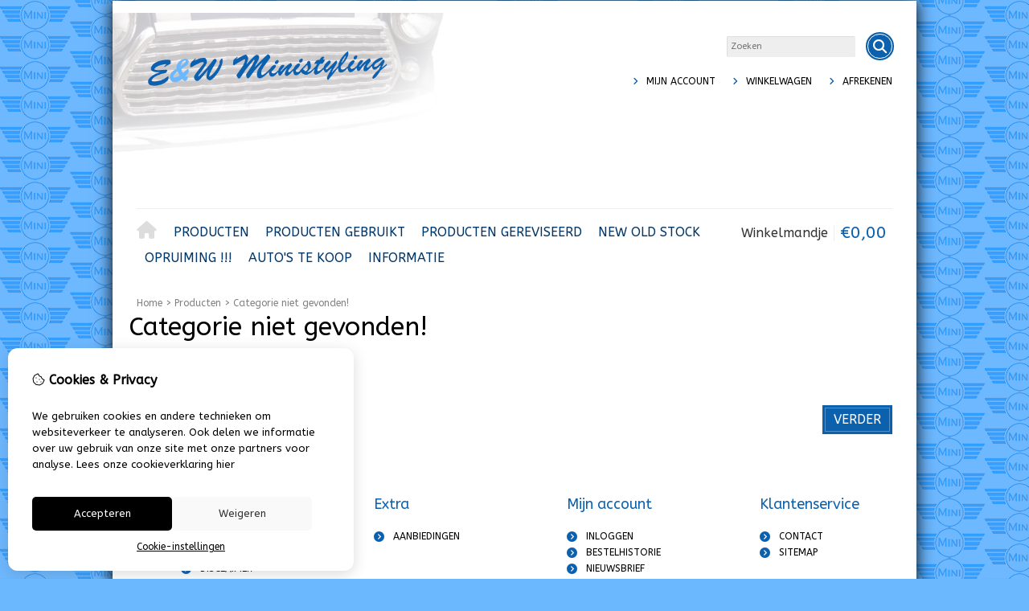

--- FILE ---
content_type: text/html; charset=utf-8
request_url: https://classicminishop.nl/product/category?path=74_97
body_size: 12361
content:
<?xml version="1.0" encoding="UTF-8"?>
<!DOCTYPE html PUBLIC "-//W3C//DTD XHTML 1.0 Strict//EN" "http://www.w3.org/TR/xhtml1/DTD/xhtml1-strict.dtd">
<html xmlns="http://www.w3.org/1999/xhtml" dir="ltr" lang="nl" xml:lang="nl" xmlns:fb="http://www.facebook.com/2008/fbml">
<head>

<script src="https://classicminishop.nl/catalog/view/theme/tsb_theme/javascript/tsb_cookie_handler.js"></script>

<script>window.dataLayer=window.dataLayer||[];function gtag(){dataLayer.push(arguments);}if(localStorage.getItem('consentMode')===null){gtag('consent','default',{'ad_storage':'denied','analytics_storage':'denied','ad_user_data':'denied','ad_personalization':'denied','personalization_storage':'denied','functionality_storage':'denied','security_storage':'denied',});}else{gtag('consent','default',JSON.parse(localStorage.getItem('consentMode')));}</script>


<script></script>
<title>Categorie niet gevonden!</title>
<meta http-equiv="Content-Type" content="text/html; charset=utf-8"/>
<base href="https://classicminishop.nl/"/>

<meta property="og:title" content="Categorie niet gevonden!"/>
<meta property="og:site_name" content="E&amp;W Ministyling"/>
<meta property="og:description" content=""/>

<meta name="twitter:title" content="Categorie niet gevonden!"/>


<meta name="viewport" content="width=device-width, initial-scale=1, maximum-scale=5"/>



<script type="text/javascript">function createCookie(name,value,days){if(days){var date=new Date();date.setTime(date.getTime()+(days*24*60*60*1000));var expires="; expires="+date.toGMTString();}else var expires="";document.cookie=name+"="+value+expires+"; path=/";}</script>
<script type="text/javascript">//<![CDATA[
if(screen.width<767){createCookie("is_mobile","1",7);createCookie("is_touch","1",7);}else{createCookie("is_mobile","0",7);}
//]]></script>
<script type="text/javascript">//<![CDATA[
;window.Modernizr=function(a,b,c){function v(a){i.cssText=a}function w(a,b){return v(l.join(a+";")+(b||""))}function x(a,b){return typeof a===b}function y(a,b){return!!~(""+a).indexOf(b)}function z(a,b,d){for(var e in a){var f=b[a[e]];if(f!==c)return d===!1?a[e]:x(f,"function")?f.bind(d||b):f}return!1}var d="2.5.3",e={},f=b.documentElement,g="modernizr",h=b.createElement(g),i=h.style,j,k={}.toString,l=" -webkit- -moz- -o- -ms- ".split(" "),m={},n={},o={},p=[],q=p.slice,r,s=function(a,c,d,e){var h,i,j,k=b.createElement("div"),l=b.body,m=l?l:b.createElement("body");if(parseInt(d,10))while(d--)j=b.createElement("div"),j.id=e?e[d]:g+(d+1),k.appendChild(j);return h=["&#173;","<style>",a,"</style>"].join(""),k.id=g,m.innerHTML+=h,m.appendChild(k),l||(m.style.background="",f.appendChild(m)),i=c(k,a),l?k.parentNode.removeChild(k):m.parentNode.removeChild(m),!!i},t={}.hasOwnProperty,u;!x(t,"undefined")&&!x(t.call,"undefined")?u=function(a,b){return t.call(a,b)}:u=function(a,b){return b in a&&x(a.constructor.prototype[b],"undefined")},Function.prototype.bind||(Function.prototype.bind=function(b){var c=this;if(typeof c!="function")throw new TypeError;var d=q.call(arguments,1),e=function(){if(this instanceof e){var a=function(){};a.prototype=c.prototype;var f=new a,g=c.apply(f,d.concat(q.call(arguments)));return Object(g)===g?g:f}return c.apply(b,d.concat(q.call(arguments)))};return e});var A=function(c,d){var f=c.join(""),g=d.length;s(f,function(c,d){var f=b.styleSheets[b.styleSheets.length-1],h=f?f.cssRules&&f.cssRules[0]?f.cssRules[0].cssText:f.cssText||"":"",i=c.childNodes,j={};while(g--)j[i[g].id]=i[g];e.touch="ontouchstart"in a||a.DocumentTouch&&b instanceof DocumentTouch||(j.touch&&j.touch.offsetTop)===9},g,d)}([,["@media (",l.join("touch-enabled),("),g,")","{#touch{top:9px;position:absolute}}"].join("")],[,"touch"]);m.touch=function(){return e.touch};for(var B in m)u(m,B)&&(r=B.toLowerCase(),e[r]=m[B](),p.push((e[r]?"":"no-")+r));return v(""),h=j=null,e._version=d,e._prefixes=l,e.testStyles=s,e}(this,this.document);if(Modernizr.touch){createCookie("is_touch","1",7);var head=document.getElementsByTagName('head')[0],style=document.createElement('style'),rules=document.createTextNode('.s_grid_view .s_item .s_actions { display: block !important; }');style.type='text/css';if(style.styleSheet)style.styleSheet.cssText=rules.nodeValue;else style.appendChild(rules);head.appendChild(style);}else{createCookie("is_touch","0",7);}
//]]></script>
<link rel="stylesheet" type="text/css" href="https://classicminishop.nl/catalog/view/theme/tsb_theme/stylesheet/screen.css.php?v=2.2.4&amp;is_mobile=0&amp;is_touch=0&amp;language=ltr&amp;price_design=label&amp;border=0&amp;font_body=ABeeZee&amp;font_navigation=ABeeZee&amp;font_navigation_weight=normal&amp;font_navigation_style=default&amp;font_navigation_size=16&amp;font_intro=ABeeZee&amp;font_intro_weight=normal&amp;font_intro_style=default&amp;font_intro_size=32&amp;font_title=Telex&amp;font_title_weight=normal&amp;font_title_style=default&amp;font_price=ABeeZee&amp;font_price_weight=normal&amp;font_price_style=default&amp;font_button=ABeeZee&amp;font_button_weight=normal&amp;font_button_style=default&amp;font_button_size=16" media="screen"/>
<!--[if lt IE 9]>
<link rel="stylesheet" type="text/css" href="https://classicminishop.nl/catalog/view/theme/tsb_theme/stylesheet/ie.css.php?v=2.2.4&amp;theme=tsb_theme" media="screen" />
<![endif]-->



<script type="text/javascript" src="system/cache/css-js-cache/0/_a42657e4029746481170100e0ed5ed95_035924b9a9726f148d6f4808aba7720e.js"></script>

<!--
-->


<script type="text/javascript">//<![CDATA[
var $sReg=new function(){function c(){var a=Array.prototype.slice.call(arguments);a.unshift({});return b.apply(null,a)}function b(c){for(var d=1,e=arguments.length;d<e;d++){var f=arguments[d];if(typeof f!="object")continue;for(var g in f){var h=f[g],i=c[g];c[g]=i&&typeof h=="object"&&typeof i=="object"?b(i,h):a(h)}}return c}function a(b){var c;switch(typeof obj){case"object":c={};for(var d in b)c[d]=a(b[d]);break;case"array":c=[];for(var e=0,f=b.length;e<f;e++)c[e]=a(b[e]);break;default:return b}return c}var d={conf:{},set:function(a,b){var d=a.split("/");if(d.shift()!==""){return false}if(d.length>0&&d[d.length-1]==""){d.pop()}var e={};var f=e;var g=d.length;if(g>0){for(i=0;i<g-1;i++){f[d[i]]={};f=f[d[i]]}f[d[g-1]]=b;this.conf=c(this.conf,e)}else{this.conf=b}},get:function(a){var b=a.split("/");if(b.shift()!==""){return null}if(b.length>0&&b[b.length-1]=="")b.pop();var c=this.conf;var d=true;var e=0;if(c[b[e]]===undefined){return null}var f=b.length;while(d&&e<f){d=d&&c[b[e]]!==undefined;c=c[b[e]];e++}return c}};return d}
$sReg.set('/tb/image_url','https://classicminishop.nl/image/');$sReg.set('/tb/theme_stylesheet_url','https://classicminishop.nl/catalog/view/theme/tsb_theme/stylesheet/');$sReg.set('/tb/is_mobile','0');$sReg.set('/tb/basename','tsb_theme');$sReg.set('/tb/shopping_cart_url','https://classicminishop.nl/checkout/cart');$sReg.set('/tb/wishlist_url','https://classicminishop.nl/account/wishlist');$sReg.set('/tb/category_path','74_97');$sReg.set('/tb/schemer_config',jQuery.parseJSON('{"path":"0","predefined_scheme":"custom","colors":{"main":"0c61af","secondary":"003668","background":"d4daff","intro":"ffffff","intro_text":"808080","intro_title":"000000","price":"0c61af","price_text":"ffffff","promo_price":"f12b63","promo_price_text":"ffffff","plain_price_text":"000000","plain_promo_price_text":"ff3000","texture":"texture_3"},"is_parent":"1","parent_scheme":"custom","parent_vars":{"path":"0","predefined_scheme":"custom","colors":{"main":"0c61af","secondary":"003668","background":"d4daff","intro":"ffffff","intro_text":"808080","intro_title":"000000","price":"0c61af","price_text":"ffffff","promo_price":"f12b63","promo_price_text":"ffffff","plain_price_text":"000000","plain_promo_price_text":"ff3000","texture":"texture_3"},"is_parent":"1","parent_scheme":"custom"}}'));$sReg.set('/lang/text_continue','Verder');$sReg.set('/lang/text_continue_shopping','Verder winkelen');$sReg.set('/lang/text_shopping_cart','Winkelmandje');$sReg.set('/lang/text_wishlist','Verlanglijst');
//]]></script>

<script type="text/javascript">$.widget("tb.tbTabs",$.ui.tabs,{});$(document).ready(function(){$.each($sReg.get("/tb/category_path").split("_"),function(number,id){$("#menu_"+id).addClass("s_selected");});});</script><link href="https://classicminishop.nl/image/data/style/xfavicon-32x32.png.pagespeed.ic.Yswokh8Cc-.webp" rel="icon"/>

<link rel="stylesheet" href="system/cache/css-js-cache/0/_a42657e4029746481170100e0ed5ed95_f2b27d2d1dcd509d51916e8c574f4e40.css"/>
<script type="text/javascript" src="system/cache/css-js-cache/0/_a42657e4029746481170100e0ed5ed95_d41d8cd98f00b204e9800998ecf8427e.js"></script>



<style type="text/css">body.s_layout_fixed{background-color:#d4daff;background-image:url(https://classicminishop.nl/catalog/view/theme/tsb_theme/images/xtexture_3.png.pagespeed.ic.v4f_FaSs2m.webp);background-repeat:repeat;background-position:top left;background-attachment:scroll}.s_main_color,#twitter li span a,.s_button_add_to_cart,.s_box h2,.box .box-heading,.checkout-heading a,#welcome_message a,.s_plain .s_price,.s_plain .s_price *{color:#0c61af}#footer_categories h2 a:hover,.class-onepage_checkout-checkout #checkout .returning_customer_holder a{color:#0c61af!important}.s_main_color_bgr,#cart .s_icon,#shop_contacts .s_icon,.s_list_1 li:before,.s_button_add_to_cart .s_icon,#intro .s_button_prev,#intro .s_button_next,.buttons .button,.noty_message button.s_main_color_bgr,.s_notify .s_success_24,.s_button_wishlist .s_icon,.s_button_compare .s_icon,.s_product_row .s_row_number,.jcarousel-prev,.jcarousel-next,.s_grand_total:hover,.categories ul li:hover,#listing_options .display input[type="submit"],.layout_2 .s_listing .s_button_add_to_cart,.layout_2 .next::before,.prev::before,.class-onepage_checkout-checkout .checkout #checkout .s_row_2{background-color:#0c61af}.checkout .right,.class-onepage_checkout-checkout .returning_customer_holder{border:2px solid #0c61af}.fa,.cart_menu .s_icon,#menu_home .fa:hover,.categories ul li li a:hover,.site_search .fa-search{color:#0c61af}.site_search.layout1 .fa{color:#0c61af}.site_search .fa-search{box-shadow:#0c61af 0 0 0 2px;background-color:#0c61af}.buttons input[type="submit"].button,.buttons input[type="button"].button,.noty_message button.s_main_color_bgr{border:3px solid #0c61af}.s_secondary_color,a:hover,.categories>ul>li>a,#footer_categories h2,#footer_categories h2 a,.pagination a,#view_mode .s_selected a,#welcome_message a:hover{color:#003668}#content a:hover,#shop_info a:hover,#footer a:hover,#intro h1 a:hover,#intro h2 a:hover,#content a:hover,#shop_info a:hover,#footer a:hover,#breadcrumbs a:hover{color:#003668}.s_secondary_color_bgr,#view_mode .s_selected .s_icon,#view_mode a:hover .s_icon,.pagination a:hover,.s_button_add_to_cart:hover .s_icon,.s_button_remove:hover,.s_notify .noty_close:hover,.s_notify .s_failure_24,#product_share .s_review_write:hover .s_icon,.s_button_wishlist:hover .s_icon,.s_button_compare:hover .s_icon,.noty_message button.s_secondary_color_bgr{background-color:#003668}.noty_message button.s_secondary_color_bgr{border:3px solid #003668}#intro{background-color:#fff}#intro,#breadcrumbs a{color:gray}#intro h1,#intro h1 *,#intro h2,#intro h2 *{color:#000}#intro .s_rating{~background-color: #ffffff}.s_label .s_price{background-color:#0c61af}.s_label .s_promo_price{background-color:#f12b63}.s_label .s_price,.s_label .s_price *{color:#fff}.s_label .s_promo_price,.s_label .s_promo_price *{color:#fff}.s_plain .s_price,.s_plain .s_price *{color:#000}.s_plain .s_old_price,.s_plain .s_old_price *{color:#000!important}.s_plain .s_promo_price,.s_plain .s_promo_price *{color:#ff3000}*::-moz-selection{color:#fff;background-color:#0c61af}*::-webkit-selection{color:#fff;background-color:#0c61af}*::selection{color:#fff;background-color:#0c61af}.scroll_top{color:#000;background:#fff}#welcome_message{display:none}.s_category_thumb{display:none}body.s_layout_fixed{background-color:#6cb8ff;background-image:url(/image/cache/data/style/xBackground2-175x75.gif.pagespeed.ic.ASnslfj6Di.webp)}body.s_layout_fixed #wrapper{box-shadow:0 0 20px #000;-o-box-shadow:0 0 20px #000;-moz-box-shadow:0 0 20px #000;-webkit-box-shadow:0 0 20px #000}#site_logo{margin-left:-30px;margin-top:-1px}@media only screen and (max-width:991px) and (min-width:768px){#site_logo{margin-left:-21px}}.s_subcategory{width:unset!important}.s_price_tax{display:none}</style>


</head>
<body class="layout_0 s_layout_fixed big_screen_full slider_fixed  pcategory class-product-category category-74 category-97  s_single_col s_page_product_category">


<!-- Google tag (gtag.js) -->


  
  <div class="main_navigation s_row mobile">
    <div class="s_wrap">
      <div class="s_col_12">

        <div class="categories s_nav">
         <ul class="clearfix full_menu">
  <li id="menu_home">
    <a href="https://classicminishop.nl/"><i class="fa fa-home" aria-hidden="true"></i>Home</a>
  </li>

  <li class="menu_74 s_category_menu">




  	
	 		<a class='main-mcat' href="https://classicminishop.nl/product/category?path=74">Producten</a>
	 	 

    <div class="s_submenu">

        <!-- Subcategories -->
    <div class="s_category_group s_menu_group">
				 <h3><a class="mobile" style="color:#bbb" href="https://classicminishop.nl/product/category?path=74"> In Producten</a></h3>
			  <ul class="s_list_1 clearfix">
    <li>
    <a href="https://classicminishop.nl/Aanbiedingen">Aanbiedingen</a>  </li>
    <li>
    <a href="https://classicminishop.nl/product/category?path=74_146">Vloeistoffen e.d</a>  </li>
    <li>
    <a href="https://classicminishop.nl/product/category?path=74_77">Afhaal artikelen</a>  </li>
    <li>
    <a href="https://classicminishop.nl/bouten-moeren-schroeven-en-parkers">Bouten Moeren Schroeven en Parkers</a><ul class="s_list_1 clearfix">
    <li>
    <a href="https://classicminishop.nl/bouten-moeren-schroeven-en-parkers/parker-schroeven">Parker schroeven</a>  </li>
    <li>
    <a href="https://classicminishop.nl/bouten-moeren-schroeven-en-parkers/tapeinden">Tapeinden</a>  </li>
  </ul>  </li>
    <li>
    <a href="https://classicminishop.nl/bevestiging-materialen">Bevestiging materialen</a>  </li>
    <li>
    <a href="https://classicminishop.nl/product/category?path=74_79">Brandstofsysteem</a>  </li>
    <li>
    <a href="https://classicminishop.nl/product/category?path=74_80">Bumpers en Grille's</a>  </li>
    <li>
    <a href="https://classicminishop.nl/product/category?path=74_81">Cilinderkop</a><ul class="s_list_1 clearfix">
    <li>
    <a href="https://classicminishop.nl/specifiek-1275-kop-delen">Specifiek 1275 kop delen</a>  </li>
    <li>
    <a href="https://classicminishop.nl/specifiek-small-bore-kop-delen-850-998-1098">Specifiek small bore kop delen (850/998/1098)</a>  </li>
  </ul>  </li>
    <li>
    <a href="https://classicminishop.nl/product/category?path=74_82">Chroom en Accessoires</a>  </li>
    <li>
    <a href="https://classicminishop.nl/product/category?path=74_83">Electrische installatie</a><ul class="s_list_1 clearfix">
    <li>
    <a href="https://classicminishop.nl/elektra-in-de-auto">Elektra in de auto</a>  </li>
    <li>
    <a href="https://classicminishop.nl/elektra-onder-de-motorkap">Elektra onder de motorkap</a>  </li>
    <li>
    <a href="https://classicminishop.nl/elektra-overig">Elektra overig</a>  </li>
  </ul>  </li>
    <li>
    <a href="https://classicminishop.nl/product/category?path=74_84">Gereedschap</a>  </li>
    <li>
    <a href="https://classicminishop.nl/product/category?path=74_85">Hang en Sluitwerk</a>  </li>
    <li>
    <a href="https://classicminishop.nl/product/category?path=74_86">Interieur</a>  </li>
    <li>
    <a href="https://classicminishop.nl/product/category?path=74_87">Kabels</a>  </li>
    <li>
    <a href="https://classicminishop.nl/product/category?path=74_88">Koeling en Verwarming</a>  </li>
    <li>
    <a href="https://classicminishop.nl/product/category?path=74_89">Koppeling</a><ul class="s_list_1 clearfix">
    <li>
    <a href="https://classicminishop.nl/koppeling-subcategorie">Verto</a>  </li>
    <li>
    <a href="https://classicminishop.nl/non-verto">Non Verto</a>  </li>
  </ul>  </li>
    <li>
    <a href="https://classicminishop.nl/product/category?path=74_90">Motor toebehoren</a>  </li>
    <li>
    <a href="https://classicminishop.nl/motorblok">Motorblok</a><ul class="s_list_1 clearfix">
    <li>
    <a href="https://classicminishop.nl/motorblok/motorblok-algemeen">Motorblok algemeen</a>  </li>
    <li>
    <a href="https://classicminishop.nl/motorblok/lagers-small-bore-blok-850-998-1098-cc">Lagers small bore blok (850/998/1098 cc)</a>  </li>
    <li>
    <a href="https://classicminishop.nl/motorblok/lagers-1275-blok">Lagers 1275 blok</a>  </li>
    <li>
    <a href="https://classicminishop.nl/motorblok/zuigers-en-zuigerveren">Zuigers en zuigerveren</a>  </li>
    <li>
    <a href="https://classicminishop.nl/motorblok/nokkenas-en-toebehoren">Nokkenas en toebehoren</a>  </li>
  </ul>  </li>
    <li>
    <a href="https://classicminishop.nl/product/category?path=74_93">Ontsteking</a>  </li>
    <li>
    <a href="https://classicminishop.nl/motorisch">Pakkingen en Keeringen</a><ul class="s_list_1 clearfix">
    <li>
    <a href="https://classicminishop.nl/motorisch/motorisch-1">Motorisch</a>  </li>
    <li>
    <a href="https://classicminishop.nl/motorisch/versnellingsbak">Versnellingsbak</a>  </li>
    <li>
    <a href="https://classicminishop.nl/motorisch/brandstof-systeem">Brandstof systeem</a>  </li>
    <li>
    <a href="https://classicminishop.nl/motorisch/niet-motorisch">Niet Motorisch</a>  </li>
  </ul>  </li>
    <li>
    <a href="https://classicminishop.nl/product/category?path=74_95">Plaatwerk en carrosserie</a><ul class="s_list_1 clearfix">
    <li>
    <a href="https://classicminishop.nl/carrosserie-delen">Carrosserie delen</a>  </li>
    <li>
    <a href="https://classicminishop.nl/product/category?path=74_95_149">Clubman</a>  </li>
    <li>
    <a href="https://classicminishop.nl/plaatwerk-aftermarket-magnum">Plaatwerk aftermarket </a>  </li>
    <li>
    <a href="https://classicminishop.nl/plaatwerk-origineel-bmh-rover">Plaatwerk origineel BMH/Rover</a>  </li>
    <li>
    <a href="https://classicminishop.nl/van-estate-pick-up">Van/Estate/Pick-up</a>  </li>
    <li>
    <a href="https://classicminishop.nl/spiegels-en-toebehoren">Spiegels en toebehoren</a>  </li>
  </ul>  </li>
    <li>
    <a href="https://classicminishop.nl/remmen">Remmen</a><ul class="s_list_1 clearfix">
    <li>
    <a href="https://classicminishop.nl/remmen/handrem-1">Handrem</a>  </li>
    <li>
    <a href="https://classicminishop.nl/remmen/hoofdremcilinder">Hoofdremcilinder</a>  </li>
    <li>
    <a href="https://classicminishop.nl/remmen/remleidingen-en-remslangen">Remleidingen en remslangen</a>  </li>
    <li>
    <a href="https://classicminishop.nl/remmen/remmen-algemeen">Remmen algemeen</a>  </li>
    <li>
    <a href="https://classicminishop.nl/remmen/schijfremmen-voorzijde">Schijfremmen voorzijde</a>  </li>
    <li>
    <a href="https://classicminishop.nl/remmen/trommelremmen-achterzijde">Trommelremmen achterzijde</a>  </li>
    <li>
    <a href="https://classicminishop.nl/remmen/trommelremmen-voorzijde">Trommelremmen voorzijde</a>  </li>
  </ul>  </li>
    <li>
    <a href="https://classicminishop.nl/product/category?path=74_98">Rubbers en Seals</a><ul class="s_list_1 clearfix">
    <li>
    <a href="https://classicminishop.nl/raam-en-deurrubbers">Raam en deurrubbers</a>  </li>
    <li>
    <a href="https://classicminishop.nl/verlichting-rubbers-en-seals">Verlichting rubbers en seals</a>  </li>
  </ul>  </li>
    <li>
    <a href="https://classicminishop.nl/product/category?path=74_99">Ruiten wis en was</a>  </li>
    <li>
    <a href="https://classicminishop.nl/schokdempers">Schokdempers</a>  </li>
    <li>
    <a href="https://classicminishop.nl/product/category?path=74_101">Stuur inrichting</a>  </li>
    <li>
    <a href="https://classicminishop.nl/product/category?path=74_102">Uitlaat bevestiging</a>  </li>
    <li>
    <a href="https://classicminishop.nl/product/category?path=74_103">Uitlaten</a>  </li>
    <li>
    <a href="https://classicminishop.nl/verlichting">Verlichting</a><ul class="s_list_1 clearfix">
    <li>
    <a href="https://classicminishop.nl/verlichting/voorzijde">Voorzijde</a>  </li>
    <li>
    <a href="https://classicminishop.nl/verlichting/achterzijde">Achterzijde</a>  </li>
  </ul>  </li>
    <li>
    <a href="https://classicminishop.nl/product/category?path=74_105">Versnellingsbak</a><ul class="s_list_1 clearfix">
    <li>
    <a href="https://classicminishop.nl/differentieel">Differentieel</a>  </li>
  </ul>  </li>
    <li>
    <a href="https://classicminishop.nl/wielen-en-toebehoren">Wielen en toebehoren</a>  </li>
    <li>
    <a href="https://classicminishop.nl/product/category?path=74_106">Wielophanging achter</a>  </li>
    <li>
    <a href="https://classicminishop.nl/product/category?path=74_107">Wielophanging voor</a><ul class="s_list_1 clearfix">
    <li>
    <a href="https://classicminishop.nl/aandrijving-delen">Aandrijving delen</a>  </li>
    <li>
    <a href="https://classicminishop.nl/wiellagers-en-toebehoren">Wiellagers en toebehoren</a>  </li>
  </ul>  </li>
  </ul>    </div>
    
  </div>
  </li>
<li class="menu_109 s_category_menu">




  	
	 		<a class='main-mcat' href="https://classicminishop.nl/producten-gebruikt">Producten gebruikt</a>
	 	 

    <div class="s_submenu">

        <!-- Subcategories -->
    <div class="s_category_group s_menu_group">
				 <h3><a class="mobile" style="color:#bbb" href="https://classicminishop.nl/producten-gebruikt"> In Producten gebruikt</a></h3>
			  <ul class="s_list_1 clearfix">
    <li>
    <a href="https://classicminishop.nl/producten-gebruikt/aanbiedingen-gebruikt">Aanbiedingen gebruikt</a>  </li>
    <li>
    <a href="https://classicminishop.nl/producten-gebruikt/afhaal-artikelen-gebruikt">Afhaal artikelen gebruikt</a>  </li>
    <li>
    <a href="https://classicminishop.nl/producten-gebruikt/bouten-en-moeren-gebruikt">Bouten, moeren, schroeven en parkers gebruikt</a>  </li>
    <li>
    <a href="https://classicminishop.nl/producten-gebruikt/brandstofsysteem-gebruikt">Brandstofsysteem gebruikt</a>  </li>
    <li>
    <a href="https://classicminishop.nl/producten-gebruikt/bumpers-en-grille-s-gebruikt">Bumpers en Grille's gebruikt</a>  </li>
    <li>
    <a href="https://classicminishop.nl/producten-gebruikt/chroom-en-accessoires-gebruikt">Chroom en Accessoires gebruikt</a>  </li>
    <li>
    <a href="https://classicminishop.nl/producten-gebruikt/cilinderkop-gebruikt">Cilinderkop gebruikt</a>  </li>
    <li>
    <a href="https://classicminishop.nl/producten-gebruikt/electrische-installatie-gebruikt">Electrische installatie gebruikt</a>  </li>
    <li>
    <a href="https://classicminishop.nl/producten-gebruikt/gereedschap-gebruikt">Gereedschap gebruikt</a>  </li>
    <li>
    <a href="https://classicminishop.nl/producten-gebruikt/hang-en-sluitwerk-gebruikt">Hang en Sluitwerk gebruikt</a>  </li>
    <li>
    <a href="https://classicminishop.nl/producten-gebruikt/interieur-gebruikt">Interieur gebruikt</a>  </li>
    <li>
    <a href="https://classicminishop.nl/producten-gebruikt/kabels-gebruikt">Kabels gebruikt</a>  </li>
    <li>
    <a href="https://classicminishop.nl/producten-gebruikt/koeling-en-verwarming-gebruikt">Koeling en Verwarming gebruikt</a>  </li>
    <li>
    <a href="https://classicminishop.nl/producten-gebruikt/koppeling-gebruikt">Koppeling gebruikt</a>  </li>
    <li>
    <a href="https://classicminishop.nl/producten-gebruikt/motor-toebehoren-gebruikt">Motor toebehoren gebruikt</a>  </li>
    <li>
    <a href="https://classicminishop.nl/producten-gebruikt/motorblok-gebruikt">Motorblok gebruikt</a>  </li>
    <li>
    <a href="https://classicminishop.nl/producten-gebruikt/nokkenas-en-toebehoren-gebruikt">Nokkenas en toebehoren gebruikt</a>  </li>
    <li>
    <a href="https://classicminishop.nl/producten-gebruikt/ontsteking-gebruikt">Ontsteking gebruikt</a>  </li>
    <li>
    <a href="https://classicminishop.nl/producten-gebruikt/plaatwerk-en-carrosserie-gebruikt">Plaatwerk en carrosserie gebruikt</a>  </li>
    <li>
    <a href="https://classicminishop.nl/producten-gebruikt/remmen-droog-gebruikt">Remmen droog gebruikt</a>  </li>
    <li>
    <a href="https://classicminishop.nl/producten-gebruikt/remmen-nat-gebruikt">Remmen nat gebruikt</a>  </li>
    <li>
    <a href="https://classicminishop.nl/producten-gebruikt/rubbers-en-seals-gebruikt">Rubbers en Seals gebruikt</a>  </li>
    <li>
    <a href="https://classicminishop.nl/producten-gebruikt/ruiten-wis-en-was-gebruikt">Ruiten wis en was gebruikt</a>  </li>
    <li>
    <a href="https://classicminishop.nl/producten-gebruikt/schokdempers-gebruikt">Schokdempers gebruikt</a>  </li>
    <li>
    <a href="https://classicminishop.nl/producten-gebruikt/stuur-inrichting-gebruikt">Stuur inrichting gebruikt</a>  </li>
    <li>
    <a href="https://classicminishop.nl/producten-gebruikt/uitlaat-bevestiging-gebruikt">Uitlaat bevestiging gebruikt</a>  </li>
    <li>
    <a href="https://classicminishop.nl/producten-gebruikt/uitlaten-gebruikt">Uitlaten gebruikt</a>  </li>
    <li>
    <a href="https://classicminishop.nl/producten-gebruikt/verlichting-gebruikt">Verlichting gebruikt</a>  </li>
    <li>
    <a href="https://classicminishop.nl/producten-gebruikt/versnellingsbak-gebruikt">Versnellingsbak gebruikt</a>  </li>
    <li>
    <a href="https://classicminishop.nl/producten-gebruikt/wielophanging-achter">Wielophanging achter</a>  </li>
    <li>
    <a href="https://classicminishop.nl/producten-gebruikt/wielophanging-voor-gebruikt">Wielophanging voor gebruikt</a>  </li>
  </ul>    </div>
    
  </div>
  </li>
<li class="menu_150 s_category_menu">




  	
	 		<a href="https://classicminishop.nl/producten-gereviseerd">Producten gereviseerd</a>
	 	 

  </li>
<li class="menu_147 s_category_menu">




  	
	 		<a href="https://classicminishop.nl/new-old-stock">New Old Stock</a>
	 	 

  </li>
<li class="menu_159 s_category_menu">




  	
	 		<a href="https://classicminishop.nl/opruiming">Opruiming !!!</a>
	 	 

  </li>
<li class="menu_108 s_category_menu">




  	
	 		<a href="https://classicminishop.nl/auto-s-te-koop">Auto's Te Koop</a>
	 	 

  </li>


  
    
    <li class="s_nav">
    <a data-options="disableHover:true;clickOpen:true" data-dropdown-menu href="#" onclick="return false; ">Informatie</a>


    <div class="s_submenu">
      <div class="s_menu_group">
        <h3>Informatie</h3>
        <ul class="s_list_1 clearfix">
                    <li><a href="https://classicminishop.nl/about-us">Over ons</a></li>
                    <li><a href="https://classicminishop.nl/information/information?information_id=6">Verzending</a></li>
                    <li><a href="https://classicminishop.nl/information/information?information_id=3">Disclaimer</a></li>
                    <li><a href="https://classicminishop.nl/information/information?information_id=7">Privacy Verklaring (AVR/GDPR)</a></li>
                  </ul>
      </div>

      <div class="s_menu_group">
        <h3>Extra</h3>
        <ul class="s_list_1 clearfix">
                                        <li class="menu_special"><a href="https://classicminishop.nl/product/special">Aanbiedingen</a></li>
		          </ul>
      </div>

      <div class="s_menu_group">
        <h3>Klantenservice</h3>
        <ul class="s_list_1 clearfix">
          <li class="menu_contact"><a href="https://classicminishop.nl/information/contact">Contact</a></li>
                    <li class="menu_sitemap"><a href="https://classicminishop.nl/information/sitemap">Sitemap</a></li>
          		            </ul>
      </div>

    </div>
  </li>
  
  </ul>

<span class="home_button">
    <a href="https://classicminishop.nl/"><i class="fa fa-home" aria-hidden="true"></i></a>
</span>

<span class="open_nav" onclick="openNav()"><i class="fa fa-bars"></i></span>



<!-- RESPONSIVE MENU -->

<div id="mySidenav" class="sidenav">

<a href="javascript:void(0)" class="closebtn" onclick="closeNav()">&times;</a>

<span id="sideNavMainTitle" class="noneSEO_H2">MENU</span>
<ul class="clearfix" id="hoofdmenu">

  <li class="menu_74 s_category_menu">




  	
	 		<a class='main-mcat' href="https://classicminishop.nl/product/category?path=74">Producten</a>
	 	 

    <div class="s_submenu">

        <!-- Subcategories -->
    <div class="s_category_group s_menu_group">
				 <h3><a class="mobile" style="color:#bbb" href="https://classicminishop.nl/product/category?path=74"> In Producten</a></h3>
			  <ul class="s_list_1 clearfix">
    <li>
    <a href="https://classicminishop.nl/Aanbiedingen">Aanbiedingen</a>  </li>
    <li>
    <a href="https://classicminishop.nl/product/category?path=74_146">Vloeistoffen e.d</a>  </li>
    <li>
    <a href="https://classicminishop.nl/product/category?path=74_77">Afhaal artikelen</a>  </li>
    <li>
    <a href="https://classicminishop.nl/bouten-moeren-schroeven-en-parkers">Bouten Moeren Schroeven en Parkers</a><ul class="s_list_1 clearfix">
    <li>
    <a href="https://classicminishop.nl/bouten-moeren-schroeven-en-parkers/parker-schroeven">Parker schroeven</a>  </li>
    <li>
    <a href="https://classicminishop.nl/bouten-moeren-schroeven-en-parkers/tapeinden">Tapeinden</a>  </li>
  </ul>  </li>
    <li>
    <a href="https://classicminishop.nl/bevestiging-materialen">Bevestiging materialen</a>  </li>
    <li>
    <a href="https://classicminishop.nl/product/category?path=74_79">Brandstofsysteem</a>  </li>
    <li>
    <a href="https://classicminishop.nl/product/category?path=74_80">Bumpers en Grille's</a>  </li>
    <li>
    <a href="https://classicminishop.nl/product/category?path=74_81">Cilinderkop</a><ul class="s_list_1 clearfix">
    <li>
    <a href="https://classicminishop.nl/specifiek-1275-kop-delen">Specifiek 1275 kop delen</a>  </li>
    <li>
    <a href="https://classicminishop.nl/specifiek-small-bore-kop-delen-850-998-1098">Specifiek small bore kop delen (850/998/1098)</a>  </li>
  </ul>  </li>
    <li>
    <a href="https://classicminishop.nl/product/category?path=74_82">Chroom en Accessoires</a>  </li>
    <li>
    <a href="https://classicminishop.nl/product/category?path=74_83">Electrische installatie</a><ul class="s_list_1 clearfix">
    <li>
    <a href="https://classicminishop.nl/elektra-in-de-auto">Elektra in de auto</a>  </li>
    <li>
    <a href="https://classicminishop.nl/elektra-onder-de-motorkap">Elektra onder de motorkap</a>  </li>
    <li>
    <a href="https://classicminishop.nl/elektra-overig">Elektra overig</a>  </li>
  </ul>  </li>
    <li>
    <a href="https://classicminishop.nl/product/category?path=74_84">Gereedschap</a>  </li>
    <li>
    <a href="https://classicminishop.nl/product/category?path=74_85">Hang en Sluitwerk</a>  </li>
    <li>
    <a href="https://classicminishop.nl/product/category?path=74_86">Interieur</a>  </li>
    <li>
    <a href="https://classicminishop.nl/product/category?path=74_87">Kabels</a>  </li>
    <li>
    <a href="https://classicminishop.nl/product/category?path=74_88">Koeling en Verwarming</a>  </li>
    <li>
    <a href="https://classicminishop.nl/product/category?path=74_89">Koppeling</a><ul class="s_list_1 clearfix">
    <li>
    <a href="https://classicminishop.nl/koppeling-subcategorie">Verto</a>  </li>
    <li>
    <a href="https://classicminishop.nl/non-verto">Non Verto</a>  </li>
  </ul>  </li>
    <li>
    <a href="https://classicminishop.nl/product/category?path=74_90">Motor toebehoren</a>  </li>
    <li>
    <a href="https://classicminishop.nl/motorblok">Motorblok</a><ul class="s_list_1 clearfix">
    <li>
    <a href="https://classicminishop.nl/motorblok/motorblok-algemeen">Motorblok algemeen</a>  </li>
    <li>
    <a href="https://classicminishop.nl/motorblok/lagers-small-bore-blok-850-998-1098-cc">Lagers small bore blok (850/998/1098 cc)</a>  </li>
    <li>
    <a href="https://classicminishop.nl/motorblok/lagers-1275-blok">Lagers 1275 blok</a>  </li>
    <li>
    <a href="https://classicminishop.nl/motorblok/zuigers-en-zuigerveren">Zuigers en zuigerveren</a>  </li>
    <li>
    <a href="https://classicminishop.nl/motorblok/nokkenas-en-toebehoren">Nokkenas en toebehoren</a>  </li>
  </ul>  </li>
    <li>
    <a href="https://classicminishop.nl/product/category?path=74_93">Ontsteking</a>  </li>
    <li>
    <a href="https://classicminishop.nl/motorisch">Pakkingen en Keeringen</a><ul class="s_list_1 clearfix">
    <li>
    <a href="https://classicminishop.nl/motorisch/motorisch-1">Motorisch</a>  </li>
    <li>
    <a href="https://classicminishop.nl/motorisch/versnellingsbak">Versnellingsbak</a>  </li>
    <li>
    <a href="https://classicminishop.nl/motorisch/brandstof-systeem">Brandstof systeem</a>  </li>
    <li>
    <a href="https://classicminishop.nl/motorisch/niet-motorisch">Niet Motorisch</a>  </li>
  </ul>  </li>
    <li>
    <a href="https://classicminishop.nl/product/category?path=74_95">Plaatwerk en carrosserie</a><ul class="s_list_1 clearfix">
    <li>
    <a href="https://classicminishop.nl/carrosserie-delen">Carrosserie delen</a>  </li>
    <li>
    <a href="https://classicminishop.nl/product/category?path=74_95_149">Clubman</a>  </li>
    <li>
    <a href="https://classicminishop.nl/plaatwerk-aftermarket-magnum">Plaatwerk aftermarket </a>  </li>
    <li>
    <a href="https://classicminishop.nl/plaatwerk-origineel-bmh-rover">Plaatwerk origineel BMH/Rover</a>  </li>
    <li>
    <a href="https://classicminishop.nl/van-estate-pick-up">Van/Estate/Pick-up</a>  </li>
    <li>
    <a href="https://classicminishop.nl/spiegels-en-toebehoren">Spiegels en toebehoren</a>  </li>
  </ul>  </li>
    <li>
    <a href="https://classicminishop.nl/remmen">Remmen</a><ul class="s_list_1 clearfix">
    <li>
    <a href="https://classicminishop.nl/remmen/handrem-1">Handrem</a>  </li>
    <li>
    <a href="https://classicminishop.nl/remmen/hoofdremcilinder">Hoofdremcilinder</a>  </li>
    <li>
    <a href="https://classicminishop.nl/remmen/remleidingen-en-remslangen">Remleidingen en remslangen</a>  </li>
    <li>
    <a href="https://classicminishop.nl/remmen/remmen-algemeen">Remmen algemeen</a>  </li>
    <li>
    <a href="https://classicminishop.nl/remmen/schijfremmen-voorzijde">Schijfremmen voorzijde</a>  </li>
    <li>
    <a href="https://classicminishop.nl/remmen/trommelremmen-achterzijde">Trommelremmen achterzijde</a>  </li>
    <li>
    <a href="https://classicminishop.nl/remmen/trommelremmen-voorzijde">Trommelremmen voorzijde</a>  </li>
  </ul>  </li>
    <li>
    <a href="https://classicminishop.nl/product/category?path=74_98">Rubbers en Seals</a><ul class="s_list_1 clearfix">
    <li>
    <a href="https://classicminishop.nl/raam-en-deurrubbers">Raam en deurrubbers</a>  </li>
    <li>
    <a href="https://classicminishop.nl/verlichting-rubbers-en-seals">Verlichting rubbers en seals</a>  </li>
  </ul>  </li>
    <li>
    <a href="https://classicminishop.nl/product/category?path=74_99">Ruiten wis en was</a>  </li>
    <li>
    <a href="https://classicminishop.nl/schokdempers">Schokdempers</a>  </li>
    <li>
    <a href="https://classicminishop.nl/product/category?path=74_101">Stuur inrichting</a>  </li>
    <li>
    <a href="https://classicminishop.nl/product/category?path=74_102">Uitlaat bevestiging</a>  </li>
    <li>
    <a href="https://classicminishop.nl/product/category?path=74_103">Uitlaten</a>  </li>
    <li>
    <a href="https://classicminishop.nl/verlichting">Verlichting</a><ul class="s_list_1 clearfix">
    <li>
    <a href="https://classicminishop.nl/verlichting/voorzijde">Voorzijde</a>  </li>
    <li>
    <a href="https://classicminishop.nl/verlichting/achterzijde">Achterzijde</a>  </li>
  </ul>  </li>
    <li>
    <a href="https://classicminishop.nl/product/category?path=74_105">Versnellingsbak</a><ul class="s_list_1 clearfix">
    <li>
    <a href="https://classicminishop.nl/differentieel">Differentieel</a>  </li>
  </ul>  </li>
    <li>
    <a href="https://classicminishop.nl/wielen-en-toebehoren">Wielen en toebehoren</a>  </li>
    <li>
    <a href="https://classicminishop.nl/product/category?path=74_106">Wielophanging achter</a>  </li>
    <li>
    <a href="https://classicminishop.nl/product/category?path=74_107">Wielophanging voor</a><ul class="s_list_1 clearfix">
    <li>
    <a href="https://classicminishop.nl/aandrijving-delen">Aandrijving delen</a>  </li>
    <li>
    <a href="https://classicminishop.nl/wiellagers-en-toebehoren">Wiellagers en toebehoren</a>  </li>
  </ul>  </li>
  </ul>    </div>
    
  </div>
  </li>
<li class="menu_109 s_category_menu">




  	
	 		<a class='main-mcat' href="https://classicminishop.nl/producten-gebruikt">Producten gebruikt</a>
	 	 

    <div class="s_submenu">

        <!-- Subcategories -->
    <div class="s_category_group s_menu_group">
				 <h3><a class="mobile" style="color:#bbb" href="https://classicminishop.nl/producten-gebruikt"> In Producten gebruikt</a></h3>
			  <ul class="s_list_1 clearfix">
    <li>
    <a href="https://classicminishop.nl/producten-gebruikt/aanbiedingen-gebruikt">Aanbiedingen gebruikt</a>  </li>
    <li>
    <a href="https://classicminishop.nl/producten-gebruikt/afhaal-artikelen-gebruikt">Afhaal artikelen gebruikt</a>  </li>
    <li>
    <a href="https://classicminishop.nl/producten-gebruikt/bouten-en-moeren-gebruikt">Bouten, moeren, schroeven en parkers gebruikt</a>  </li>
    <li>
    <a href="https://classicminishop.nl/producten-gebruikt/brandstofsysteem-gebruikt">Brandstofsysteem gebruikt</a>  </li>
    <li>
    <a href="https://classicminishop.nl/producten-gebruikt/bumpers-en-grille-s-gebruikt">Bumpers en Grille's gebruikt</a>  </li>
    <li>
    <a href="https://classicminishop.nl/producten-gebruikt/chroom-en-accessoires-gebruikt">Chroom en Accessoires gebruikt</a>  </li>
    <li>
    <a href="https://classicminishop.nl/producten-gebruikt/cilinderkop-gebruikt">Cilinderkop gebruikt</a>  </li>
    <li>
    <a href="https://classicminishop.nl/producten-gebruikt/electrische-installatie-gebruikt">Electrische installatie gebruikt</a>  </li>
    <li>
    <a href="https://classicminishop.nl/producten-gebruikt/gereedschap-gebruikt">Gereedschap gebruikt</a>  </li>
    <li>
    <a href="https://classicminishop.nl/producten-gebruikt/hang-en-sluitwerk-gebruikt">Hang en Sluitwerk gebruikt</a>  </li>
    <li>
    <a href="https://classicminishop.nl/producten-gebruikt/interieur-gebruikt">Interieur gebruikt</a>  </li>
    <li>
    <a href="https://classicminishop.nl/producten-gebruikt/kabels-gebruikt">Kabels gebruikt</a>  </li>
    <li>
    <a href="https://classicminishop.nl/producten-gebruikt/koeling-en-verwarming-gebruikt">Koeling en Verwarming gebruikt</a>  </li>
    <li>
    <a href="https://classicminishop.nl/producten-gebruikt/koppeling-gebruikt">Koppeling gebruikt</a>  </li>
    <li>
    <a href="https://classicminishop.nl/producten-gebruikt/motor-toebehoren-gebruikt">Motor toebehoren gebruikt</a>  </li>
    <li>
    <a href="https://classicminishop.nl/producten-gebruikt/motorblok-gebruikt">Motorblok gebruikt</a>  </li>
    <li>
    <a href="https://classicminishop.nl/producten-gebruikt/nokkenas-en-toebehoren-gebruikt">Nokkenas en toebehoren gebruikt</a>  </li>
    <li>
    <a href="https://classicminishop.nl/producten-gebruikt/ontsteking-gebruikt">Ontsteking gebruikt</a>  </li>
    <li>
    <a href="https://classicminishop.nl/producten-gebruikt/plaatwerk-en-carrosserie-gebruikt">Plaatwerk en carrosserie gebruikt</a>  </li>
    <li>
    <a href="https://classicminishop.nl/producten-gebruikt/remmen-droog-gebruikt">Remmen droog gebruikt</a>  </li>
    <li>
    <a href="https://classicminishop.nl/producten-gebruikt/remmen-nat-gebruikt">Remmen nat gebruikt</a>  </li>
    <li>
    <a href="https://classicminishop.nl/producten-gebruikt/rubbers-en-seals-gebruikt">Rubbers en Seals gebruikt</a>  </li>
    <li>
    <a href="https://classicminishop.nl/producten-gebruikt/ruiten-wis-en-was-gebruikt">Ruiten wis en was gebruikt</a>  </li>
    <li>
    <a href="https://classicminishop.nl/producten-gebruikt/schokdempers-gebruikt">Schokdempers gebruikt</a>  </li>
    <li>
    <a href="https://classicminishop.nl/producten-gebruikt/stuur-inrichting-gebruikt">Stuur inrichting gebruikt</a>  </li>
    <li>
    <a href="https://classicminishop.nl/producten-gebruikt/uitlaat-bevestiging-gebruikt">Uitlaat bevestiging gebruikt</a>  </li>
    <li>
    <a href="https://classicminishop.nl/producten-gebruikt/uitlaten-gebruikt">Uitlaten gebruikt</a>  </li>
    <li>
    <a href="https://classicminishop.nl/producten-gebruikt/verlichting-gebruikt">Verlichting gebruikt</a>  </li>
    <li>
    <a href="https://classicminishop.nl/producten-gebruikt/versnellingsbak-gebruikt">Versnellingsbak gebruikt</a>  </li>
    <li>
    <a href="https://classicminishop.nl/producten-gebruikt/wielophanging-achter">Wielophanging achter</a>  </li>
    <li>
    <a href="https://classicminishop.nl/producten-gebruikt/wielophanging-voor-gebruikt">Wielophanging voor gebruikt</a>  </li>
  </ul>    </div>
    
  </div>
  </li>
<li class="menu_150 s_category_menu">




  	
	 		<a href="https://classicminishop.nl/producten-gereviseerd">Producten gereviseerd</a>
	 	 

  </li>
<li class="menu_147 s_category_menu">




  	
	 		<a href="https://classicminishop.nl/new-old-stock">New Old Stock</a>
	 	 

  </li>
<li class="menu_159 s_category_menu">




  	
	 		<a href="https://classicminishop.nl/opruiming">Opruiming !!!</a>
	 	 

  </li>
<li class="menu_108 s_category_menu">




  	
	 		<a href="https://classicminishop.nl/auto-s-te-koop">Auto's Te Koop</a>
	 	 

  </li>


  
    <li class="s_category_menu">
    <a href="javascript:void(0)">Informatie</a>

    <div class="s_submenu">
      
      <div class="s_brands_group s_menu_group">
        <h3>Informatie</h3>
        <ul class="s_list_1 clearfix">
		 							<li><a href="https://classicminishop.nl/about-us">Over ons</a></li>
          							<li><a href="https://classicminishop.nl/information/information?information_id=6">Verzending</a></li>
          							<li><a href="https://classicminishop.nl/information/information?information_id=3">Disclaimer</a></li>
          							<li><a href="https://classicminishop.nl/information/information?information_id=7">Privacy Verklaring (AVR/GDPR)</a></li>
                  </ul>
      </div>

      <div class="s_brands_group s_menu_group">
        <h3>Extra</h3>
        <ul class="s_list_1 clearfix">
                                        <li class="menu_special"><a href="https://classicminishop.nl/product/special">Aanbiedingen</a></li>
		          </ul>
      </div>

      <div class="s_brands_group s_menu_group">
        <h3>Klantenservice</h3>
        <ul class="s_list_1 clearfix">
          <li class="menu_contact"><a href="https://classicminishop.nl/information/contact">Contact</a></li>
                    <li class="menu_sitemap"><a href="https://classicminishop.nl/information/sitemap">Sitemap</a></li>
		          </ul>
      </div>

    </div>
  </li>
  
  </ul>

<div class="language_currency mobile_layout"></div>

</div>



<script type="text/javascript">//<![CDATA[
$(document).ready(function(){$('#hoofdmenu li').children('ul').hide();$('#hoofdmenu li').click(function(){if($(this).children('ul,p').is(':hidden')==true){$(this).children('ul,p').slideDown('slow');return false}})});function openNav(){document.getElementById("mySidenav").style.width="250px";}function closeNav(){document.getElementById("mySidenav").style.width="0";}if($('#hoofdmenu').length){if(screen.width<=768){$("ul#hoofdmenu li.s_category_menu a.main-mcat").each(function(index){$(this).attr("href","javascript:void(0)");});}}
//]]></script>        </div>

        <span class="mobile-menu-icons">
		
                  <a href="https://classicminishop.nl/account/account"><i class="fa fa-user"></i></a>
        

                  <span class="cart_menu s_nav">
                      <a href="https://classicminishop.nl/checkout/cart">
              <span class="fa fa-shopping-basket"></span>
              <span style="margin: -6px 8px 0 3px" class="s_grand_total s_main_color">€0,00</span>
            </a>
          </span>
        
          <div class="site_search">
            <a id="show_search_mobile" class="s_search_button fa fa-search" href="javascript:;" title="Zoeken"></a>
            <div id="search_bar_mobile" class="clearfix">
              <input id="filter_keyword_mobile" type="text" name="search" placeholder="Zoeken" value=""/>
              <a id="search_button_mobile" class="s_button_1 s_button_1_small s_secondary_color_bgr"></a>
            </div>
          </div>

        </span>


      </div>
    </div>
  </div>

<div id="wrapper">

  <div id="header" class="s_row clearfix">
    <div class="s_wrap">
      <div class="s_col_12">

                <a id="site_logo" href="https://classicminishop.nl/">
          <img src="https://classicminishop.nl/image/data/style/xEW.gif.pagespeed.ic.dWG6bZ9egG.webp" title="E&amp;W Ministyling" alt="E&amp;W Ministyling"/>
        </a>
        
        
        <div id="top_navigation" class="s_static">

                              <div class="site_search layout0">
              <input id="filter_keyword" type="text" name="search" placeholder="Zoeken" value=""/>
            <a id="search_button" class="s_search_button fa fa-search" href="javascript:;" title="Zoeken"></a>
          </div>
                    
        <div class="desktop">
                            </div>

        </div>

        <div class="desktop">
        <div id="system_navigation">
                              <p id="welcome_message">
            <a href="https://classicminishop.nl/account/login">Inloggen</a> / <a href="https://classicminishop.nl/account/register">registreren</a>          </p>
                    
          <ul class="s_list_1">
                        <li><i class="fa fa-angle-right" aria-hidden="true"></i><a href="https://classicminishop.nl/account/account">Mijn Account</a></li>                        <li><i class="fa fa-angle-right" aria-hidden="true"></i><a href="https://classicminishop.nl/checkout/cart">Winkelwagen</a></li>
            <li><i class="fa fa-angle-right" aria-hidden="true"></i><a href="https://classicminishop.nl/checkout/checkout">Afrekenen</a></li>
                      </ul>

        </div>
        </div>

      </div>

    </div>
  </div>
  <!-- end of header -->

  <div class="main_navigation s_row desktop">
    <div class="s_wrap">
      <div class="s_col_12">

		<div class="help_icon_1 ">
			<div class="categories s_nav with_cart ">
			<ul class="clearfix full_menu">
  <li id="menu_home">
    <a href="https://classicminishop.nl/"><i class="fa fa-home" aria-hidden="true"></i>Home</a>
  </li>

  <li class="menu_74 s_category_menu">




  	
	 		<a class='main-mcat' href="https://classicminishop.nl/product/category?path=74">Producten</a>
	 	 

    <div class="s_submenu">

        <!-- Subcategories -->
    <div class="s_category_group s_menu_group">
				 <h3><a class="mobile" style="color:#bbb" href="https://classicminishop.nl/product/category?path=74"> In Producten</a></h3>
			  <ul class="s_list_1 clearfix">
    <li>
    <a href="https://classicminishop.nl/Aanbiedingen">Aanbiedingen</a>  </li>
    <li>
    <a href="https://classicminishop.nl/product/category?path=74_146">Vloeistoffen e.d</a>  </li>
    <li>
    <a href="https://classicminishop.nl/product/category?path=74_77">Afhaal artikelen</a>  </li>
    <li>
    <a href="https://classicminishop.nl/bouten-moeren-schroeven-en-parkers">Bouten Moeren Schroeven en Parkers</a><ul class="s_list_1 clearfix">
    <li>
    <a href="https://classicminishop.nl/bouten-moeren-schroeven-en-parkers/parker-schroeven">Parker schroeven</a>  </li>
    <li>
    <a href="https://classicminishop.nl/bouten-moeren-schroeven-en-parkers/tapeinden">Tapeinden</a>  </li>
  </ul>  </li>
    <li>
    <a href="https://classicminishop.nl/bevestiging-materialen">Bevestiging materialen</a>  </li>
    <li>
    <a href="https://classicminishop.nl/product/category?path=74_79">Brandstofsysteem</a>  </li>
    <li>
    <a href="https://classicminishop.nl/product/category?path=74_80">Bumpers en Grille's</a>  </li>
    <li>
    <a href="https://classicminishop.nl/product/category?path=74_81">Cilinderkop</a><ul class="s_list_1 clearfix">
    <li>
    <a href="https://classicminishop.nl/specifiek-1275-kop-delen">Specifiek 1275 kop delen</a>  </li>
    <li>
    <a href="https://classicminishop.nl/specifiek-small-bore-kop-delen-850-998-1098">Specifiek small bore kop delen (850/998/1098)</a>  </li>
  </ul>  </li>
    <li>
    <a href="https://classicminishop.nl/product/category?path=74_82">Chroom en Accessoires</a>  </li>
    <li>
    <a href="https://classicminishop.nl/product/category?path=74_83">Electrische installatie</a><ul class="s_list_1 clearfix">
    <li>
    <a href="https://classicminishop.nl/elektra-in-de-auto">Elektra in de auto</a>  </li>
    <li>
    <a href="https://classicminishop.nl/elektra-onder-de-motorkap">Elektra onder de motorkap</a>  </li>
    <li>
    <a href="https://classicminishop.nl/elektra-overig">Elektra overig</a>  </li>
  </ul>  </li>
    <li>
    <a href="https://classicminishop.nl/product/category?path=74_84">Gereedschap</a>  </li>
    <li>
    <a href="https://classicminishop.nl/product/category?path=74_85">Hang en Sluitwerk</a>  </li>
    <li>
    <a href="https://classicminishop.nl/product/category?path=74_86">Interieur</a>  </li>
    <li>
    <a href="https://classicminishop.nl/product/category?path=74_87">Kabels</a>  </li>
    <li>
    <a href="https://classicminishop.nl/product/category?path=74_88">Koeling en Verwarming</a>  </li>
    <li>
    <a href="https://classicminishop.nl/product/category?path=74_89">Koppeling</a><ul class="s_list_1 clearfix">
    <li>
    <a href="https://classicminishop.nl/koppeling-subcategorie">Verto</a>  </li>
    <li>
    <a href="https://classicminishop.nl/non-verto">Non Verto</a>  </li>
  </ul>  </li>
    <li>
    <a href="https://classicminishop.nl/product/category?path=74_90">Motor toebehoren</a>  </li>
    <li>
    <a href="https://classicminishop.nl/motorblok">Motorblok</a><ul class="s_list_1 clearfix">
    <li>
    <a href="https://classicminishop.nl/motorblok/motorblok-algemeen">Motorblok algemeen</a>  </li>
    <li>
    <a href="https://classicminishop.nl/motorblok/lagers-small-bore-blok-850-998-1098-cc">Lagers small bore blok (850/998/1098 cc)</a>  </li>
    <li>
    <a href="https://classicminishop.nl/motorblok/lagers-1275-blok">Lagers 1275 blok</a>  </li>
    <li>
    <a href="https://classicminishop.nl/motorblok/zuigers-en-zuigerveren">Zuigers en zuigerveren</a>  </li>
    <li>
    <a href="https://classicminishop.nl/motorblok/nokkenas-en-toebehoren">Nokkenas en toebehoren</a>  </li>
  </ul>  </li>
    <li>
    <a href="https://classicminishop.nl/product/category?path=74_93">Ontsteking</a>  </li>
    <li>
    <a href="https://classicminishop.nl/motorisch">Pakkingen en Keeringen</a><ul class="s_list_1 clearfix">
    <li>
    <a href="https://classicminishop.nl/motorisch/motorisch-1">Motorisch</a>  </li>
    <li>
    <a href="https://classicminishop.nl/motorisch/versnellingsbak">Versnellingsbak</a>  </li>
    <li>
    <a href="https://classicminishop.nl/motorisch/brandstof-systeem">Brandstof systeem</a>  </li>
    <li>
    <a href="https://classicminishop.nl/motorisch/niet-motorisch">Niet Motorisch</a>  </li>
  </ul>  </li>
    <li>
    <a href="https://classicminishop.nl/product/category?path=74_95">Plaatwerk en carrosserie</a><ul class="s_list_1 clearfix">
    <li>
    <a href="https://classicminishop.nl/carrosserie-delen">Carrosserie delen</a>  </li>
    <li>
    <a href="https://classicminishop.nl/product/category?path=74_95_149">Clubman</a>  </li>
    <li>
    <a href="https://classicminishop.nl/plaatwerk-aftermarket-magnum">Plaatwerk aftermarket </a>  </li>
    <li>
    <a href="https://classicminishop.nl/plaatwerk-origineel-bmh-rover">Plaatwerk origineel BMH/Rover</a>  </li>
    <li>
    <a href="https://classicminishop.nl/van-estate-pick-up">Van/Estate/Pick-up</a>  </li>
    <li>
    <a href="https://classicminishop.nl/spiegels-en-toebehoren">Spiegels en toebehoren</a>  </li>
  </ul>  </li>
    <li>
    <a href="https://classicminishop.nl/remmen">Remmen</a><ul class="s_list_1 clearfix">
    <li>
    <a href="https://classicminishop.nl/remmen/handrem-1">Handrem</a>  </li>
    <li>
    <a href="https://classicminishop.nl/remmen/hoofdremcilinder">Hoofdremcilinder</a>  </li>
    <li>
    <a href="https://classicminishop.nl/remmen/remleidingen-en-remslangen">Remleidingen en remslangen</a>  </li>
    <li>
    <a href="https://classicminishop.nl/remmen/remmen-algemeen">Remmen algemeen</a>  </li>
    <li>
    <a href="https://classicminishop.nl/remmen/schijfremmen-voorzijde">Schijfremmen voorzijde</a>  </li>
    <li>
    <a href="https://classicminishop.nl/remmen/trommelremmen-achterzijde">Trommelremmen achterzijde</a>  </li>
    <li>
    <a href="https://classicminishop.nl/remmen/trommelremmen-voorzijde">Trommelremmen voorzijde</a>  </li>
  </ul>  </li>
    <li>
    <a href="https://classicminishop.nl/product/category?path=74_98">Rubbers en Seals</a><ul class="s_list_1 clearfix">
    <li>
    <a href="https://classicminishop.nl/raam-en-deurrubbers">Raam en deurrubbers</a>  </li>
    <li>
    <a href="https://classicminishop.nl/verlichting-rubbers-en-seals">Verlichting rubbers en seals</a>  </li>
  </ul>  </li>
    <li>
    <a href="https://classicminishop.nl/product/category?path=74_99">Ruiten wis en was</a>  </li>
    <li>
    <a href="https://classicminishop.nl/schokdempers">Schokdempers</a>  </li>
    <li>
    <a href="https://classicminishop.nl/product/category?path=74_101">Stuur inrichting</a>  </li>
    <li>
    <a href="https://classicminishop.nl/product/category?path=74_102">Uitlaat bevestiging</a>  </li>
    <li>
    <a href="https://classicminishop.nl/product/category?path=74_103">Uitlaten</a>  </li>
    <li>
    <a href="https://classicminishop.nl/verlichting">Verlichting</a><ul class="s_list_1 clearfix">
    <li>
    <a href="https://classicminishop.nl/verlichting/voorzijde">Voorzijde</a>  </li>
    <li>
    <a href="https://classicminishop.nl/verlichting/achterzijde">Achterzijde</a>  </li>
  </ul>  </li>
    <li>
    <a href="https://classicminishop.nl/product/category?path=74_105">Versnellingsbak</a><ul class="s_list_1 clearfix">
    <li>
    <a href="https://classicminishop.nl/differentieel">Differentieel</a>  </li>
  </ul>  </li>
    <li>
    <a href="https://classicminishop.nl/wielen-en-toebehoren">Wielen en toebehoren</a>  </li>
    <li>
    <a href="https://classicminishop.nl/product/category?path=74_106">Wielophanging achter</a>  </li>
    <li>
    <a href="https://classicminishop.nl/product/category?path=74_107">Wielophanging voor</a><ul class="s_list_1 clearfix">
    <li>
    <a href="https://classicminishop.nl/aandrijving-delen">Aandrijving delen</a>  </li>
    <li>
    <a href="https://classicminishop.nl/wiellagers-en-toebehoren">Wiellagers en toebehoren</a>  </li>
  </ul>  </li>
  </ul>    </div>
    
  </div>
  </li>
<li class="menu_109 s_category_menu">




  	
	 		<a class='main-mcat' href="https://classicminishop.nl/producten-gebruikt">Producten gebruikt</a>
	 	 

    <div class="s_submenu">

        <!-- Subcategories -->
    <div class="s_category_group s_menu_group">
				 <h3><a class="mobile" style="color:#bbb" href="https://classicminishop.nl/producten-gebruikt"> In Producten gebruikt</a></h3>
			  <ul class="s_list_1 clearfix">
    <li>
    <a href="https://classicminishop.nl/producten-gebruikt/aanbiedingen-gebruikt">Aanbiedingen gebruikt</a>  </li>
    <li>
    <a href="https://classicminishop.nl/producten-gebruikt/afhaal-artikelen-gebruikt">Afhaal artikelen gebruikt</a>  </li>
    <li>
    <a href="https://classicminishop.nl/producten-gebruikt/bouten-en-moeren-gebruikt">Bouten, moeren, schroeven en parkers gebruikt</a>  </li>
    <li>
    <a href="https://classicminishop.nl/producten-gebruikt/brandstofsysteem-gebruikt">Brandstofsysteem gebruikt</a>  </li>
    <li>
    <a href="https://classicminishop.nl/producten-gebruikt/bumpers-en-grille-s-gebruikt">Bumpers en Grille's gebruikt</a>  </li>
    <li>
    <a href="https://classicminishop.nl/producten-gebruikt/chroom-en-accessoires-gebruikt">Chroom en Accessoires gebruikt</a>  </li>
    <li>
    <a href="https://classicminishop.nl/producten-gebruikt/cilinderkop-gebruikt">Cilinderkop gebruikt</a>  </li>
    <li>
    <a href="https://classicminishop.nl/producten-gebruikt/electrische-installatie-gebruikt">Electrische installatie gebruikt</a>  </li>
    <li>
    <a href="https://classicminishop.nl/producten-gebruikt/gereedschap-gebruikt">Gereedschap gebruikt</a>  </li>
    <li>
    <a href="https://classicminishop.nl/producten-gebruikt/hang-en-sluitwerk-gebruikt">Hang en Sluitwerk gebruikt</a>  </li>
    <li>
    <a href="https://classicminishop.nl/producten-gebruikt/interieur-gebruikt">Interieur gebruikt</a>  </li>
    <li>
    <a href="https://classicminishop.nl/producten-gebruikt/kabels-gebruikt">Kabels gebruikt</a>  </li>
    <li>
    <a href="https://classicminishop.nl/producten-gebruikt/koeling-en-verwarming-gebruikt">Koeling en Verwarming gebruikt</a>  </li>
    <li>
    <a href="https://classicminishop.nl/producten-gebruikt/koppeling-gebruikt">Koppeling gebruikt</a>  </li>
    <li>
    <a href="https://classicminishop.nl/producten-gebruikt/motor-toebehoren-gebruikt">Motor toebehoren gebruikt</a>  </li>
    <li>
    <a href="https://classicminishop.nl/producten-gebruikt/motorblok-gebruikt">Motorblok gebruikt</a>  </li>
    <li>
    <a href="https://classicminishop.nl/producten-gebruikt/nokkenas-en-toebehoren-gebruikt">Nokkenas en toebehoren gebruikt</a>  </li>
    <li>
    <a href="https://classicminishop.nl/producten-gebruikt/ontsteking-gebruikt">Ontsteking gebruikt</a>  </li>
    <li>
    <a href="https://classicminishop.nl/producten-gebruikt/plaatwerk-en-carrosserie-gebruikt">Plaatwerk en carrosserie gebruikt</a>  </li>
    <li>
    <a href="https://classicminishop.nl/producten-gebruikt/remmen-droog-gebruikt">Remmen droog gebruikt</a>  </li>
    <li>
    <a href="https://classicminishop.nl/producten-gebruikt/remmen-nat-gebruikt">Remmen nat gebruikt</a>  </li>
    <li>
    <a href="https://classicminishop.nl/producten-gebruikt/rubbers-en-seals-gebruikt">Rubbers en Seals gebruikt</a>  </li>
    <li>
    <a href="https://classicminishop.nl/producten-gebruikt/ruiten-wis-en-was-gebruikt">Ruiten wis en was gebruikt</a>  </li>
    <li>
    <a href="https://classicminishop.nl/producten-gebruikt/schokdempers-gebruikt">Schokdempers gebruikt</a>  </li>
    <li>
    <a href="https://classicminishop.nl/producten-gebruikt/stuur-inrichting-gebruikt">Stuur inrichting gebruikt</a>  </li>
    <li>
    <a href="https://classicminishop.nl/producten-gebruikt/uitlaat-bevestiging-gebruikt">Uitlaat bevestiging gebruikt</a>  </li>
    <li>
    <a href="https://classicminishop.nl/producten-gebruikt/uitlaten-gebruikt">Uitlaten gebruikt</a>  </li>
    <li>
    <a href="https://classicminishop.nl/producten-gebruikt/verlichting-gebruikt">Verlichting gebruikt</a>  </li>
    <li>
    <a href="https://classicminishop.nl/producten-gebruikt/versnellingsbak-gebruikt">Versnellingsbak gebruikt</a>  </li>
    <li>
    <a href="https://classicminishop.nl/producten-gebruikt/wielophanging-achter">Wielophanging achter</a>  </li>
    <li>
    <a href="https://classicminishop.nl/producten-gebruikt/wielophanging-voor-gebruikt">Wielophanging voor gebruikt</a>  </li>
  </ul>    </div>
    
  </div>
  </li>
<li class="menu_150 s_category_menu">




  	
	 		<a href="https://classicminishop.nl/producten-gereviseerd">Producten gereviseerd</a>
	 	 

  </li>
<li class="menu_147 s_category_menu">




  	
	 		<a href="https://classicminishop.nl/new-old-stock">New Old Stock</a>
	 	 

  </li>
<li class="menu_159 s_category_menu">




  	
	 		<a href="https://classicminishop.nl/opruiming">Opruiming !!!</a>
	 	 

  </li>
<li class="menu_108 s_category_menu">




  	
	 		<a href="https://classicminishop.nl/auto-s-te-koop">Auto's Te Koop</a>
	 	 

  </li>


  
    
    <li class="s_nav">
    <a data-options="disableHover:true;clickOpen:true" data-dropdown-menu href="#" onclick="return false; ">Informatie</a>


    <div class="s_submenu">
      <div class="s_menu_group">
        <h3>Informatie</h3>
        <ul class="s_list_1 clearfix">
                    <li><a href="https://classicminishop.nl/about-us">Over ons</a></li>
                    <li><a href="https://classicminishop.nl/information/information?information_id=6">Verzending</a></li>
                    <li><a href="https://classicminishop.nl/information/information?information_id=3">Disclaimer</a></li>
                    <li><a href="https://classicminishop.nl/information/information?information_id=7">Privacy Verklaring (AVR/GDPR)</a></li>
                  </ul>
      </div>

      <div class="s_menu_group">
        <h3>Extra</h3>
        <ul class="s_list_1 clearfix">
                                        <li class="menu_special"><a href="https://classicminishop.nl/product/special">Aanbiedingen</a></li>
		          </ul>
      </div>

      <div class="s_menu_group">
        <h3>Klantenservice</h3>
        <ul class="s_list_1 clearfix">
          <li class="menu_contact"><a href="https://classicminishop.nl/information/contact">Contact</a></li>
                    <li class="menu_sitemap"><a href="https://classicminishop.nl/information/sitemap">Sitemap</a></li>
          		            </ul>
      </div>

    </div>
  </li>
  
  </ul>

<span class="home_button">
    <a href="https://classicminishop.nl/"><i class="fa fa-home" aria-hidden="true"></i></a>
</span>

<span class="open_nav" onclick="openNav()"><i class="fa fa-bars"></i></span>



<!-- RESPONSIVE MENU -->

<div id="mySidenav" class="sidenav">

<a href="javascript:void(0)" class="closebtn" onclick="closeNav()">&times;</a>

<span id="sideNavMainTitle" class="noneSEO_H2">MENU</span>
<ul class="clearfix" id="hoofdmenu">

  <li class="menu_74 s_category_menu">




  	
	 		<a class='main-mcat' href="https://classicminishop.nl/product/category?path=74">Producten</a>
	 	 

    <div class="s_submenu">

        <!-- Subcategories -->
    <div class="s_category_group s_menu_group">
				 <h3><a class="mobile" style="color:#bbb" href="https://classicminishop.nl/product/category?path=74"> In Producten</a></h3>
			  <ul class="s_list_1 clearfix">
    <li>
    <a href="https://classicminishop.nl/Aanbiedingen">Aanbiedingen</a>  </li>
    <li>
    <a href="https://classicminishop.nl/product/category?path=74_146">Vloeistoffen e.d</a>  </li>
    <li>
    <a href="https://classicminishop.nl/product/category?path=74_77">Afhaal artikelen</a>  </li>
    <li>
    <a href="https://classicminishop.nl/bouten-moeren-schroeven-en-parkers">Bouten Moeren Schroeven en Parkers</a><ul class="s_list_1 clearfix">
    <li>
    <a href="https://classicminishop.nl/bouten-moeren-schroeven-en-parkers/parker-schroeven">Parker schroeven</a>  </li>
    <li>
    <a href="https://classicminishop.nl/bouten-moeren-schroeven-en-parkers/tapeinden">Tapeinden</a>  </li>
  </ul>  </li>
    <li>
    <a href="https://classicminishop.nl/bevestiging-materialen">Bevestiging materialen</a>  </li>
    <li>
    <a href="https://classicminishop.nl/product/category?path=74_79">Brandstofsysteem</a>  </li>
    <li>
    <a href="https://classicminishop.nl/product/category?path=74_80">Bumpers en Grille's</a>  </li>
    <li>
    <a href="https://classicminishop.nl/product/category?path=74_81">Cilinderkop</a><ul class="s_list_1 clearfix">
    <li>
    <a href="https://classicminishop.nl/specifiek-1275-kop-delen">Specifiek 1275 kop delen</a>  </li>
    <li>
    <a href="https://classicminishop.nl/specifiek-small-bore-kop-delen-850-998-1098">Specifiek small bore kop delen (850/998/1098)</a>  </li>
  </ul>  </li>
    <li>
    <a href="https://classicminishop.nl/product/category?path=74_82">Chroom en Accessoires</a>  </li>
    <li>
    <a href="https://classicminishop.nl/product/category?path=74_83">Electrische installatie</a><ul class="s_list_1 clearfix">
    <li>
    <a href="https://classicminishop.nl/elektra-in-de-auto">Elektra in de auto</a>  </li>
    <li>
    <a href="https://classicminishop.nl/elektra-onder-de-motorkap">Elektra onder de motorkap</a>  </li>
    <li>
    <a href="https://classicminishop.nl/elektra-overig">Elektra overig</a>  </li>
  </ul>  </li>
    <li>
    <a href="https://classicminishop.nl/product/category?path=74_84">Gereedschap</a>  </li>
    <li>
    <a href="https://classicminishop.nl/product/category?path=74_85">Hang en Sluitwerk</a>  </li>
    <li>
    <a href="https://classicminishop.nl/product/category?path=74_86">Interieur</a>  </li>
    <li>
    <a href="https://classicminishop.nl/product/category?path=74_87">Kabels</a>  </li>
    <li>
    <a href="https://classicminishop.nl/product/category?path=74_88">Koeling en Verwarming</a>  </li>
    <li>
    <a href="https://classicminishop.nl/product/category?path=74_89">Koppeling</a><ul class="s_list_1 clearfix">
    <li>
    <a href="https://classicminishop.nl/koppeling-subcategorie">Verto</a>  </li>
    <li>
    <a href="https://classicminishop.nl/non-verto">Non Verto</a>  </li>
  </ul>  </li>
    <li>
    <a href="https://classicminishop.nl/product/category?path=74_90">Motor toebehoren</a>  </li>
    <li>
    <a href="https://classicminishop.nl/motorblok">Motorblok</a><ul class="s_list_1 clearfix">
    <li>
    <a href="https://classicminishop.nl/motorblok/motorblok-algemeen">Motorblok algemeen</a>  </li>
    <li>
    <a href="https://classicminishop.nl/motorblok/lagers-small-bore-blok-850-998-1098-cc">Lagers small bore blok (850/998/1098 cc)</a>  </li>
    <li>
    <a href="https://classicminishop.nl/motorblok/lagers-1275-blok">Lagers 1275 blok</a>  </li>
    <li>
    <a href="https://classicminishop.nl/motorblok/zuigers-en-zuigerveren">Zuigers en zuigerveren</a>  </li>
    <li>
    <a href="https://classicminishop.nl/motorblok/nokkenas-en-toebehoren">Nokkenas en toebehoren</a>  </li>
  </ul>  </li>
    <li>
    <a href="https://classicminishop.nl/product/category?path=74_93">Ontsteking</a>  </li>
    <li>
    <a href="https://classicminishop.nl/motorisch">Pakkingen en Keeringen</a><ul class="s_list_1 clearfix">
    <li>
    <a href="https://classicminishop.nl/motorisch/motorisch-1">Motorisch</a>  </li>
    <li>
    <a href="https://classicminishop.nl/motorisch/versnellingsbak">Versnellingsbak</a>  </li>
    <li>
    <a href="https://classicminishop.nl/motorisch/brandstof-systeem">Brandstof systeem</a>  </li>
    <li>
    <a href="https://classicminishop.nl/motorisch/niet-motorisch">Niet Motorisch</a>  </li>
  </ul>  </li>
    <li>
    <a href="https://classicminishop.nl/product/category?path=74_95">Plaatwerk en carrosserie</a><ul class="s_list_1 clearfix">
    <li>
    <a href="https://classicminishop.nl/carrosserie-delen">Carrosserie delen</a>  </li>
    <li>
    <a href="https://classicminishop.nl/product/category?path=74_95_149">Clubman</a>  </li>
    <li>
    <a href="https://classicminishop.nl/plaatwerk-aftermarket-magnum">Plaatwerk aftermarket </a>  </li>
    <li>
    <a href="https://classicminishop.nl/plaatwerk-origineel-bmh-rover">Plaatwerk origineel BMH/Rover</a>  </li>
    <li>
    <a href="https://classicminishop.nl/van-estate-pick-up">Van/Estate/Pick-up</a>  </li>
    <li>
    <a href="https://classicminishop.nl/spiegels-en-toebehoren">Spiegels en toebehoren</a>  </li>
  </ul>  </li>
    <li>
    <a href="https://classicminishop.nl/remmen">Remmen</a><ul class="s_list_1 clearfix">
    <li>
    <a href="https://classicminishop.nl/remmen/handrem-1">Handrem</a>  </li>
    <li>
    <a href="https://classicminishop.nl/remmen/hoofdremcilinder">Hoofdremcilinder</a>  </li>
    <li>
    <a href="https://classicminishop.nl/remmen/remleidingen-en-remslangen">Remleidingen en remslangen</a>  </li>
    <li>
    <a href="https://classicminishop.nl/remmen/remmen-algemeen">Remmen algemeen</a>  </li>
    <li>
    <a href="https://classicminishop.nl/remmen/schijfremmen-voorzijde">Schijfremmen voorzijde</a>  </li>
    <li>
    <a href="https://classicminishop.nl/remmen/trommelremmen-achterzijde">Trommelremmen achterzijde</a>  </li>
    <li>
    <a href="https://classicminishop.nl/remmen/trommelremmen-voorzijde">Trommelremmen voorzijde</a>  </li>
  </ul>  </li>
    <li>
    <a href="https://classicminishop.nl/product/category?path=74_98">Rubbers en Seals</a><ul class="s_list_1 clearfix">
    <li>
    <a href="https://classicminishop.nl/raam-en-deurrubbers">Raam en deurrubbers</a>  </li>
    <li>
    <a href="https://classicminishop.nl/verlichting-rubbers-en-seals">Verlichting rubbers en seals</a>  </li>
  </ul>  </li>
    <li>
    <a href="https://classicminishop.nl/product/category?path=74_99">Ruiten wis en was</a>  </li>
    <li>
    <a href="https://classicminishop.nl/schokdempers">Schokdempers</a>  </li>
    <li>
    <a href="https://classicminishop.nl/product/category?path=74_101">Stuur inrichting</a>  </li>
    <li>
    <a href="https://classicminishop.nl/product/category?path=74_102">Uitlaat bevestiging</a>  </li>
    <li>
    <a href="https://classicminishop.nl/product/category?path=74_103">Uitlaten</a>  </li>
    <li>
    <a href="https://classicminishop.nl/verlichting">Verlichting</a><ul class="s_list_1 clearfix">
    <li>
    <a href="https://classicminishop.nl/verlichting/voorzijde">Voorzijde</a>  </li>
    <li>
    <a href="https://classicminishop.nl/verlichting/achterzijde">Achterzijde</a>  </li>
  </ul>  </li>
    <li>
    <a href="https://classicminishop.nl/product/category?path=74_105">Versnellingsbak</a><ul class="s_list_1 clearfix">
    <li>
    <a href="https://classicminishop.nl/differentieel">Differentieel</a>  </li>
  </ul>  </li>
    <li>
    <a href="https://classicminishop.nl/wielen-en-toebehoren">Wielen en toebehoren</a>  </li>
    <li>
    <a href="https://classicminishop.nl/product/category?path=74_106">Wielophanging achter</a>  </li>
    <li>
    <a href="https://classicminishop.nl/product/category?path=74_107">Wielophanging voor</a><ul class="s_list_1 clearfix">
    <li>
    <a href="https://classicminishop.nl/aandrijving-delen">Aandrijving delen</a>  </li>
    <li>
    <a href="https://classicminishop.nl/wiellagers-en-toebehoren">Wiellagers en toebehoren</a>  </li>
  </ul>  </li>
  </ul>    </div>
    
  </div>
  </li>
<li class="menu_109 s_category_menu">




  	
	 		<a class='main-mcat' href="https://classicminishop.nl/producten-gebruikt">Producten gebruikt</a>
	 	 

    <div class="s_submenu">

        <!-- Subcategories -->
    <div class="s_category_group s_menu_group">
				 <h3><a class="mobile" style="color:#bbb" href="https://classicminishop.nl/producten-gebruikt"> In Producten gebruikt</a></h3>
			  <ul class="s_list_1 clearfix">
    <li>
    <a href="https://classicminishop.nl/producten-gebruikt/aanbiedingen-gebruikt">Aanbiedingen gebruikt</a>  </li>
    <li>
    <a href="https://classicminishop.nl/producten-gebruikt/afhaal-artikelen-gebruikt">Afhaal artikelen gebruikt</a>  </li>
    <li>
    <a href="https://classicminishop.nl/producten-gebruikt/bouten-en-moeren-gebruikt">Bouten, moeren, schroeven en parkers gebruikt</a>  </li>
    <li>
    <a href="https://classicminishop.nl/producten-gebruikt/brandstofsysteem-gebruikt">Brandstofsysteem gebruikt</a>  </li>
    <li>
    <a href="https://classicminishop.nl/producten-gebruikt/bumpers-en-grille-s-gebruikt">Bumpers en Grille's gebruikt</a>  </li>
    <li>
    <a href="https://classicminishop.nl/producten-gebruikt/chroom-en-accessoires-gebruikt">Chroom en Accessoires gebruikt</a>  </li>
    <li>
    <a href="https://classicminishop.nl/producten-gebruikt/cilinderkop-gebruikt">Cilinderkop gebruikt</a>  </li>
    <li>
    <a href="https://classicminishop.nl/producten-gebruikt/electrische-installatie-gebruikt">Electrische installatie gebruikt</a>  </li>
    <li>
    <a href="https://classicminishop.nl/producten-gebruikt/gereedschap-gebruikt">Gereedschap gebruikt</a>  </li>
    <li>
    <a href="https://classicminishop.nl/producten-gebruikt/hang-en-sluitwerk-gebruikt">Hang en Sluitwerk gebruikt</a>  </li>
    <li>
    <a href="https://classicminishop.nl/producten-gebruikt/interieur-gebruikt">Interieur gebruikt</a>  </li>
    <li>
    <a href="https://classicminishop.nl/producten-gebruikt/kabels-gebruikt">Kabels gebruikt</a>  </li>
    <li>
    <a href="https://classicminishop.nl/producten-gebruikt/koeling-en-verwarming-gebruikt">Koeling en Verwarming gebruikt</a>  </li>
    <li>
    <a href="https://classicminishop.nl/producten-gebruikt/koppeling-gebruikt">Koppeling gebruikt</a>  </li>
    <li>
    <a href="https://classicminishop.nl/producten-gebruikt/motor-toebehoren-gebruikt">Motor toebehoren gebruikt</a>  </li>
    <li>
    <a href="https://classicminishop.nl/producten-gebruikt/motorblok-gebruikt">Motorblok gebruikt</a>  </li>
    <li>
    <a href="https://classicminishop.nl/producten-gebruikt/nokkenas-en-toebehoren-gebruikt">Nokkenas en toebehoren gebruikt</a>  </li>
    <li>
    <a href="https://classicminishop.nl/producten-gebruikt/ontsteking-gebruikt">Ontsteking gebruikt</a>  </li>
    <li>
    <a href="https://classicminishop.nl/producten-gebruikt/plaatwerk-en-carrosserie-gebruikt">Plaatwerk en carrosserie gebruikt</a>  </li>
    <li>
    <a href="https://classicminishop.nl/producten-gebruikt/remmen-droog-gebruikt">Remmen droog gebruikt</a>  </li>
    <li>
    <a href="https://classicminishop.nl/producten-gebruikt/remmen-nat-gebruikt">Remmen nat gebruikt</a>  </li>
    <li>
    <a href="https://classicminishop.nl/producten-gebruikt/rubbers-en-seals-gebruikt">Rubbers en Seals gebruikt</a>  </li>
    <li>
    <a href="https://classicminishop.nl/producten-gebruikt/ruiten-wis-en-was-gebruikt">Ruiten wis en was gebruikt</a>  </li>
    <li>
    <a href="https://classicminishop.nl/producten-gebruikt/schokdempers-gebruikt">Schokdempers gebruikt</a>  </li>
    <li>
    <a href="https://classicminishop.nl/producten-gebruikt/stuur-inrichting-gebruikt">Stuur inrichting gebruikt</a>  </li>
    <li>
    <a href="https://classicminishop.nl/producten-gebruikt/uitlaat-bevestiging-gebruikt">Uitlaat bevestiging gebruikt</a>  </li>
    <li>
    <a href="https://classicminishop.nl/producten-gebruikt/uitlaten-gebruikt">Uitlaten gebruikt</a>  </li>
    <li>
    <a href="https://classicminishop.nl/producten-gebruikt/verlichting-gebruikt">Verlichting gebruikt</a>  </li>
    <li>
    <a href="https://classicminishop.nl/producten-gebruikt/versnellingsbak-gebruikt">Versnellingsbak gebruikt</a>  </li>
    <li>
    <a href="https://classicminishop.nl/producten-gebruikt/wielophanging-achter">Wielophanging achter</a>  </li>
    <li>
    <a href="https://classicminishop.nl/producten-gebruikt/wielophanging-voor-gebruikt">Wielophanging voor gebruikt</a>  </li>
  </ul>    </div>
    
  </div>
  </li>
<li class="menu_150 s_category_menu">




  	
	 		<a href="https://classicminishop.nl/producten-gereviseerd">Producten gereviseerd</a>
	 	 

  </li>
<li class="menu_147 s_category_menu">




  	
	 		<a href="https://classicminishop.nl/new-old-stock">New Old Stock</a>
	 	 

  </li>
<li class="menu_159 s_category_menu">




  	
	 		<a href="https://classicminishop.nl/opruiming">Opruiming !!!</a>
	 	 

  </li>
<li class="menu_108 s_category_menu">




  	
	 		<a href="https://classicminishop.nl/auto-s-te-koop">Auto's Te Koop</a>
	 	 

  </li>


  
    <li class="s_category_menu">
    <a href="javascript:void(0)">Informatie</a>

    <div class="s_submenu">
      
      <div class="s_brands_group s_menu_group">
        <h3>Informatie</h3>
        <ul class="s_list_1 clearfix">
		 							<li><a href="https://classicminishop.nl/about-us">Over ons</a></li>
          							<li><a href="https://classicminishop.nl/information/information?information_id=6">Verzending</a></li>
          							<li><a href="https://classicminishop.nl/information/information?information_id=3">Disclaimer</a></li>
          							<li><a href="https://classicminishop.nl/information/information?information_id=7">Privacy Verklaring (AVR/GDPR)</a></li>
                  </ul>
      </div>

      <div class="s_brands_group s_menu_group">
        <h3>Extra</h3>
        <ul class="s_list_1 clearfix">
                                        <li class="menu_special"><a href="https://classicminishop.nl/product/special">Aanbiedingen</a></li>
		          </ul>
      </div>

      <div class="s_brands_group s_menu_group">
        <h3>Klantenservice</h3>
        <ul class="s_list_1 clearfix">
          <li class="menu_contact"><a href="https://classicminishop.nl/information/contact">Contact</a></li>
                    <li class="menu_sitemap"><a href="https://classicminishop.nl/information/sitemap">Sitemap</a></li>
		          </ul>
      </div>

    </div>
  </li>
  
  </ul>



</div>



<script type="text/javascript">//<![CDATA[
$(document).ready(function(){$('#hoofdmenu li').children('ul').hide();$('#hoofdmenu li').click(function(){if($(this).children('ul,p').is(':hidden')==true){$(this).children('ul,p').slideDown('slow');return false}})});function openNav(){document.getElementById("mySidenav").style.width="250px";}function closeNav(){document.getElementById("mySidenav").style.width="0";}if($('#hoofdmenu').length){if(screen.width<=768){$("ul#hoofdmenu li.s_category_menu a.main-mcat").each(function(index){$(this).attr("href","javascript:void(0)");});}}
//]]></script>			</div>
		</div>

                        <div class="cart_menu s_nav">
          <a href="https://classicminishop.nl/checkout/cart">
            <span class="s_icon"></span>
                        <small class="s_text">Winkelmandje</small>
                        <span class="s_grand_total s_main_color">€0,00</span>
          </a>
          <div class="s_submenu s_cart_holder">
            
<div class="empty">Uw winkelwagen is leeg!</div>

          </div>
        </div>
        
      </div>
    </div>
  </div>

  
  <!-- end of main navigation -->

    
      
  <!-- ---------------------- -->
  <!--     I N T R O          -->
  <!-- ---------------------- -->
    <div id="intro">
    <div id="intro_wrap">
      <div class="s_wrap">
        <div id="breadcrumbs" class="s_col_12">
                    <a href="https://classicminishop.nl/">Home</a>
                     &gt; <a href="https://classicminishop.nl/product/category?path=74">Producten</a>
                     &gt; <a href="https://classicminishop.nl/product/category?path=74_97">Categorie niet gevonden!</a>
                  </div>
        <h1>Categorie niet gevonden!</h1>
      </div>
    </div>
  </div>
    <!-- end of intro -->

  <!-- ---------------------- -->
  <!--      C O N T E N T     -->
  <!-- ---------------------- -->
  <div id="content" class="s_wrap">

    
    <div id="not_found" class="s_main_col">

            
      <p class="s_mb_25">Categorie niet gevonden!</p>

      <span class="clear"></span>

              <div class="s_submit clearfix">
          <a class="s_button_1 s_main_color_bgr" href="https://classicminishop.nl/"><span class="s_text">Verder</span></a>
        </div>
      
          
    </div>

    
  </div>
  <!-- end of content -->






<div id="footer_nav" class="s_row">
  <div class="s_wrap">

    <div id="footer-first-column" class="s_col_3">
      <span class="noneSEO_H2 s_main_color">Informatie</span>
      <ul class="s_list_1">
        					<li><i class="fa fa-chevron-circle-right" aria-hidden="true"></i><a href="https://classicminishop.nl/about-us">Over ons</a></li>
							<li><i class="fa fa-chevron-circle-right" aria-hidden="true"></i><a href="https://classicminishop.nl/information/information?information_id=6">Verzending</a></li>
							<li><i class="fa fa-chevron-circle-right" aria-hidden="true"></i><a href="https://classicminishop.nl/information/information?information_id=3">Disclaimer</a></li>
							<li><i class="fa fa-chevron-circle-right" aria-hidden="true"></i><a href="https://classicminishop.nl/information/information?information_id=7">Privacy Verklaring (AVR/GDPR)</a></li>
		      </ul>
    </div>

    <div id="footer-second-column" class="s_col_3">
      <span class="noneSEO_H2 s_main_color">Extra</span>
      <ul class="s_list_1">
                                 
        <li class="footer_special"><i class="fa fa-chevron-circle-right" aria-hidden="true"></i><a href="https://classicminishop.nl/product/special">Aanbiedingen</a></li>
	    		
		
      </ul>
    </div>

    <div id="footer-third-column" class="s_col_3">
      <span class="noneSEO_H2 s_main_color">Mijn account</span>
<ul class="s_list_1">

                        <li class="footer_login"><i class="fa fa-chevron-circle-right" aria-hidden="true"></i><a href="https://classicminishop.nl/account/login">inloggen</a></li>
                <li class="footer_order"><i class="fa fa-chevron-circle-right" aria-hidden="true"></i><a href="https://classicminishop.nl/account/order">Bestelhistorie</a></li>
                		
		        <li class="footer_newsletter"><i class="fa fa-chevron-circle-right" aria-hidden="true"></i><a href="https://classicminishop.nl/account/newsletter">Nieuwsbrief</a></li>
				
    					
		
      </ul>
    </div>

    <div id="footer-fourth-column" class="s_col_3">
      <span class="noneSEO_H2 s_main_color">Klantenservice</span>
      <ul class="s_list_1">

        <li class="footer_contact"><i class="fa fa-chevron-circle-right" aria-hidden="true"></i><a href="https://classicminishop.nl/information/contact">Contact</a></li>
                <li class="footer_sitemap"><i class="fa fa-chevron-circle-right" aria-hidden="true"></i><a href="https://classicminishop.nl/information/sitemap">Sitemap</a></li>
         
        				
		
      </ul>
    </div>
    <div class="s_col_12 border_eee"></div>
  </div>



</div>

<div id="footer_copyright_wrapper">
<div id="footer" class="s_wrap">
  <p id="copy">&copy; Copyright 2026<a href="https://theshopbuilders.com/" rel="noopener" target="_blank">TheShopBuilders</a></p>
  <div id="payments_types" class="clearfix payment_logo">
    </div>

  <div class="clear"></div>
</div>
</div>
<!-- end of FOOTER -->

</div>
</div>


<script src="https://kit.fontawesome.com/9f968a89be.js" crossorigin="anonymous"></script>
<link href='https://fonts.googleapis.com/css?family=ABeeZee:regular&subset=latin&display=swap' rel='stylesheet' type='text/css'/>
<link href='https://fonts.googleapis.com/css?family=Telex:regular&subset=latin&display=swap' rel='stylesheet' type='text/css'/>

<script type="text/javascript" src="/system/javascript/tsb_core.js"></script>
<script type="text/javascript" src="/catalog/view/theme/tsb_theme/javascript/cookiebar/cookies.min.js"></script>

<script type="text/javascript" src="https://classicminishop.nl/catalog/view/theme/tsb_theme/javascript/common.js.php?v=2.0&amp;is_mobile=0&amp;is_touch=0&amp;language_direction=ltr"></script>
<link rel="stylesheet" type="text/css" href="https://classicminishop.nl/catalog/view/theme/tsb_theme/javascript/noty/css/jquery.noty.css" media="screen"/>
<script src="https://cdn.jsdelivr.net/npm/sweetalert2@11"></script>


<script>var cookieBarData={"link":"https:\/\/classicminishop.nl\/cookieverklaring-webshop","translations":{"code":"nl","direction":"ltr","date_format_short":"d-m-Y","date_format_long":"l dS F Y","time_format":"h:i:s A","decimal_point":",","thousand_point":".","text_home":"Home","text_yes":"Ja","text_no":"Nee","text_none":" --- Geen --- ","text_select":" --- Selecteer --- ","text_all_zones":"Alle zones","text_pagination":"Producten {start} t\/m {end} van {total} ({pages} pagina's)","text_separator":" &gt; ","button_add_address":"Adres toevoegen","button_back":"Terug","button_continue":"Verder","button_cart":"Bestellen","button_compare":"Product vergelijk","button_wishlist":"Verlanglijst","button_checkout":"Afrekenen","button_confirm":"Bevestig bestelling","button_coupon":"Toepassen","button_delete":"Verwijder","button_download":"Download","button_edit":"Wijzigen","button_filter":"Verfijnd zoeken","button_new_address":"Nieuw adres","button_change_address":"Adres wijzigen","button_reviews":"Beoordelingen","button_write":"Geef beoordeling","button_login":"Inloggen","button_update":"Bijwerken","button_remove":"Verwijderen","button_reorder":"Herbestellen","button_return":"Retourneren","button_shopping":"Verder winkelen","button_search":"Zoek","button_shipping":"Verzendmethode gebruiken","button_guest":"Direct afrekenen","button_view":"Bekijk","button_voucher":"Toepassen","button_upload":"Bestand uploaden","button_reward":"Toepassen","button_quote":"Bereken verzendkosten","error_upload_1":"Waarschuwing: Het bestand is groter dan de upload_max_filesize waarde in php.ini!","error_upload_2":"Waarschuwing: Het bestand is groter dan de MAX_FILE_SIZE waarde gespecificeerd in het HTML-formulier!","error_upload_3":"Waarschuwing: Uploaden slechts gedeeltelijk gelukt!","error_upload_4":"Waarschuwing: Uploaden mislukt!","error_upload_6":"Waarschuwing: Tijdelijke map ontbreekt!","error_upload_7":"Waarschuwing: Kon bestand niet opslaan!","error_upload_8":"Waarschuwing: Uploaden onderbroken vanwege extensie!","error_upload_999":"Waarschuwing: Geen foutcode beschikbaar!","text_refine":"Verfijnd zoeken","text_page":" - Pagina %d","text_product":"Producten","text_error":"Categorie niet gevonden!","text_empty":"Er zijn geen producten in deze categorie.","text_quantity":"Aantal:","text_manufacturer":"Merken","text_model":"Model:","text_points":"Spaarpunten:","text_price":"Prijs:","text_tax":"Excl. BTW:","text_tax_incl":"Incl. BTW:","text_reviews":"Gebaseerd op %s beoordeling(en).","text_compare":"Product Vergelijk","text_display":"Weergave:","text_list":"Lijst","text_grid":"Rooster","text_sort":"Sorteren op:","text_default":"Standaard","text_name_asc":"Naam A - Z","text_name_desc":"Naam Z - A","text_price_asc":"Prijs Laag &gt; Hoog","text_price_desc":"Prijs Hoog &lt; Laag","text_rating_asc":"Laagste beoordeling","text_rating_desc":"Hoogste beoordeling","text_model_asc":"Model A - Z","text_model_desc":"Model Z - A","text_limit":"Aantal weergegeven:","text_date_added_desc":"Nieuwste eerst","text_date_added_asc":"Oudste eerst","text_scroll_up":"Scroll naar boven om producten van de vorige pagina's te zien.","text_current_bid":"Huidig bod","text_auction_start_in":"Veiling begint over","text_days":"dagen","text_hours":"uur","text_minutes":"min","text_seconds":"sec","text_auction_ended":"Veiling is afgelopen","text_wb_blog":"Blog","text_information":"Informatie","text_service":"Klantenservice","text_extra":"Extra","text_contact":"Contact","text_return":"Retourneren","text_sitemap":"Sitemap","text_faq":"Veelgestelde vragen","text_voucher":"Voucher","text_affiliate":"Affiliates","text_special":"Aanbiedingen","text_account":"Mijn account","text_order":"Bestelhistorie","text_wishlist":"Verlanglijst","text_newsletter":"Nieuwsbrief","text_powered":"","text_cookies":"Deze website gebruikt cookies. <a href=\"https:\/\/www.autoriteitpersoonsgegevens.nl\/nl\/onderwerpen\/internet-telefoon-tv-en-post\/cookies\" target=\"blank\">Klik hier<\/a> voor meer informatie.","text_cookies_close":"Akkoord","text_copyright_theshopbuilders":"Webwinkel beginnen","cookiebar_title":"Cookies & Privacy","cookiebar_description":"We gebruiken cookies en andere technieken om websiteverkeer te analyseren. Ook delen we informatie over uw gebruik van onze site met onze partners voor analyse.","cookie_label_userdata":"Toestemming voor het verzenden van gebruikersgegevens met betrekking tot advertenties","cookie_label_personal_ads":"Toestemming voor gepersonaliseerde advertenties.","cookie_label_necessary":"Noodzakelijk","cookie_label_analytic":"Analytisch","cookie_label_preferences":"Voorkeuren","cookie_label_marketing":"Marketing","cookie_button_accept_all":"Accepteren","cookie_button_accept_selection":"Voorkeuren bewaren","cookie_button_view_preferences":"Cookie-instellingen","cookie_button_reject":"Weigeren","cookie_statement_read":"Lees onze cookieverklaring","cookie_statement_read_here":"hier"}};checkCookieConsent();</script>

<script type="text/javascript">//<![CDATA[
function removeElement(element){element&&element.parentNode&&element.parentNode.removeChild(element);}
//]]></script>
									



</body>
</html>

--- FILE ---
content_type: text/css; charset=utf-8
request_url: https://classicminishop.nl/catalog/view/theme/tsb_theme/stylesheet/screen.css.php?v=2.2.4&is_mobile=0&is_touch=0&language=ltr&price_design=label&border=0&font_body=ABeeZee&font_navigation=ABeeZee&font_navigation_weight=normal&font_navigation_style=default&font_navigation_size=16&font_intro=ABeeZee&font_intro_weight=normal&font_intro_style=default&font_intro_size=32&font_title=Telex&font_title_weight=normal&font_title_style=default&font_price=ABeeZee&font_price_weight=normal&font_price_style=default&font_button=ABeeZee&font_button_weight=normal&font_button_style=default&font_button_size=16
body_size: 23545
content:

/******************************************/
/*****   R E S E T   **********************/
/******************************************/
*,
body,
button,
input,
textarea,
select,
table,
td,
th {
	margin: 0;
	padding: 0px;
	line-height: inherit;
	font-family: inherit;
	font-size: 100%;
}

html,
body {
	-webkit-text-size-adjust: 100%;
	-ms-text-size-adjust: 100%;
}

img {
	max-width: 100%;
	line-height: 0;
	font-size: 0;
	-ms-interpolation-mode: bicubic;
}

img,
a img {
	border: 0;
}

a {
	text-decoration: none;
	letter-spacing: 0px;
}

ul {
	list-style: none;
}

table {
	border-collapse: collapse;
	border-spacing: 0;
}

a,
button,
input[type=submit],
input[type=reset] {
	cursor: pointer;
}

/*** Clearfix ***/
.clearfix:before,
.clearfix:after,
.s_wrap:after,
.s_wrap:before,
.s_item:before,
.s_item:after {
	content: "";
	display: table;
}

.clearfix:after,
.s_wrap:after,
.s_item:after {
	clear: both;
}

.clearfix,
.s_wrap,
.s_item {
	zoom: 1;
	/* For IE 6/7 (trigger hasLayout) */
}

/*****************************************************/
/******   B A S I C    S T Y L E S   *****************/
/*****************************************************/
body {
	font: 13px/20px "Lucida Sans Unicode", "Lucida Grande", Arial, sans-serif;
}

h1,
h2 {
	font-weight: normal;
	font-style: normal;
	letter-spacing: 0px;
}

h1 {
	line-height: 40px;
	font-size: 32px;
	letter-spacing: 0px;
}

h2 {
	padding-top: 5px;
	padding-bottom: 5px;
	line-height: 30px;
	font-size: 22px;
	letter-spacing: 0px;
}

h3 {
	font-size: 18px;
	font-weight: normal;
	font-style: normal;
	letter-spacing: 0px;
}

h4 {
	font-size: 14px;
	font-weight: bold;
	font-style: normal;
	letter-spacing: 0px;
}

h5 {
	font-size: 12px;
	font-weight: bold;
	font-style: normal;
	letter-spacing: 0px;
}

a {
	color: #000;
	text-decoration: none;
}

a:hover {
	color: #f12b63;
}

dt {
	font-weight: bold;
}

dd {
	margin-bottom: 10px;
}

blockquote,
p,
ul,
ol,
dl,
address,
blockquote,
table,
hr {
	margin-bottom: 20px;
}

table img {
	display: block;
	margin-left: auto;
	margin-right: auto;
}

p img {
	display: inline;
}

p:empty {
	margin: 0;
	padding: 0;
}

*::-moz-selection,
*::-webkit-selection,
::selection {
	color: #fff;
}

/*****************************************************/
/******   L A Y O U T   ******************************/
/*****************************************************/

/* relative */

.s_2col_wrap {
	padding-left: 20px;
}

.s_3col_wrap {
	padding-left: 40px;
}

.s_4col_wrap {
	padding-left: 60px;
}

.s_5col_wrap {
	padding-left: 80px;
}

.s_2col_wrap>.s_col:nth-of-type(2n+1) {
	position: relative;
	margin-left: -20px;
}

.s_2col_wrap>.s_col:first-child {
	position: relative;
	margin-left: -20px;
}

.s_3col_wrap>.s_col:nth-of-type(3n+1) {
	position: relative;
	margin-left: -40px;
}

.s_3col_wrap>.s_col:first-child {
	position: relative;
	margin-left: -40px;
}

.s_4col_wrap>.s_col:nth-of-type(4n+1) {
	position: relative;
	margin-left: -60px;
}

.s_4col_wrap>.s_col:first-child {
	position: relative;
	margin-left: -60px;
}

.s_5col_wrap>.s_col:nth-of-type(5n+1) {
	position: relative;
	margin-left: -80px;
}

.s_5col_wrap>.s_col:nth-of-type(5n+1) {
	position: relative;
	margin-left: -80px;
}

.s_col {
	float: left;
	margin-left: 20px;
}

.s_1_1 {
	width: 100%;
}

.s_1_2 {
	width: 50%;
}

.s_1_3 {
	width: 33.33333%;
}

.s_2_3 {
	width: 66.66666%;
}

.s_1_4 {
	width: 25%;
}

.s_3_4 {
	width: 75%;
}

.s_1_5 {
	width: 20%;
}

.s_2_5 {
	width: 40%;
}

.s_3_5 {
	width: 60%;
}

.s_4_5 {
	width: 80%;
}

.s_1_6 {
	width: 16.656%;
}

.s_5_6 {
	width: 83.33%;
}

.s_1_8 {
	width: 12.5%;
}

.s_3_8 {
	width: 37.5%;
}

.s_5_8 {
	width: 62.5%;
}

.s_7_8 {
	width: 87.5%;
}

.s_1_12 {
	width: 8.3333%;
}

.s_5_12 {
	width: 41.6666%;
}

.s_7_12 {
	width: 58.3333%;
}

.s_11_12 {
	width: 91.6666%;
}

.s_1_24 {
	width: 4.1666%;
}

.s_5_24 {
	width: 20.8333%;
}

.s_7_24 {
	width: 29.1666%;
}

.s_11_24 {
	width: 45.8333%;
}

.s_13_24 {
	width: 54.1666%;
}

.s_17_24 {
	width: 70.8333%;
}

.s_19_24 {
	width: 79.1666%;
}

.s_23_24 {
	width: 95.8333%;
}

/* absolute */

.s_wrap {
	clear: both;
	margin-left: auto;
	margin-right: auto;
	width: 960px;
	padding-bottom: 15px;
	padding-top: 15px;
}

.s_col_1,
.s_col_2,
.s_col_3,
.s_col_4,
.s_col_5,
.s_col_6,
.s_col_7,
.s_col_8,
.s_col_9,
.s_col_10,
.s_col_11,
.s_col_12,
.s_main_col,
.s_side_col {
	display: inline;
	float: left;
	margin-left: 10px;
	margin-right: 10px;
}

#form-shipping,
td {
	margin: 0;
	padding: 5px;
}

.s_main_col,
.s_side_col {
	float: left;
}

.left.s_1_2,
.left.s_1_3,
.left.s_1_3 {
	float: right;
}

.s_col_1 {
	width: 60px;
}

.s_col_2 {
	width: 140px;
}

#shop_info_wrap .s_col_2 {
	width: 165px;
}

#shop_info_wrap .s_col_2.and_a_half {
	width: 240px !important;
}

#shop_info_wrap .s_col_2.and_a_quarter {
	width: 200px !important;
}

.s_col_3 {
	width: 220px;
}

.s_col_4 {
	width: 300px;
}

.s_col_5 {
	width: 380px;
}

.s_col_6 {
	width: 460px;
}

.s_col_7 {
	width: 540px;
}

.s_col_8 {
	width: 620px;
}

.s_col_9 {
	width: 700px;
}

.s_col_10 {
	width: 780px;
}

.s_col_11 {
	width: 860px;
}

.s_col_12 {
	width: 940px;
}

.alpha {
	margin-left: 0;
}

.omega {
	margin-right: 0;
}

.s_h_10 {
	height: 10px !important;
}

.s_h_20 {
	height: 20px !important;
}

.s_h_30 {
	height: 30px !important;
}

.s_h_40 {
	height: 40px !important;
}

.s_h_50 {
	height: 50px !important;
}

.s_h_100 {
	height: 100px !important;
}

.s_h_150 {
	height: 150px !important;
}

.s_h_170 {
	height: 170px !important;
}

.s_h_200 {
	height: 200px !important;
}

.s_h_270 {
	height: 270px !important;
}

/*****************************************************/
/******   C O M M O N    S T Y L E S   ***************/
/*****************************************************/

.s_small {
	font-size: 10px;
}

.inline {
	display: inline !important;
}

a img.inline {
	vertical-align: middle;
}

.align_left {
	text-align: left !important;
}

.align_right {
	text-align: right !important;
}

.align_center {
	text-align: center !important;
}

.valign_top {
	vertical-align: top !important;
}

.valign_middle {
	vertical-align: middle !important;
}

.uppercase {
	text-transform: uppercase !important;
}

.left {
	float: left !important;
}

.clear {
	clear: both !important;
}

.right {
	float: right !important;
}

.nofloat {
	float: none !important;
}

.block {
	display: block !important;
}

.none,
.ui-tabs-hide,
.s_hidden {
	display: none !important;
}

.border_eee {
	border-bottom: 1px solid #eee;
}

.border_ddd {
	border-bottom: 1px solid #ddd;
}

.border_ccc {
	border-bottom: 1px solid #ccc;
}

.s_f_9 {
	font-size: 9px;
}

.s_f_10 {
	font-size: 10px;
}

.s_f_11 {
	font-size: 11px;
}

.s_f_12 {
	font-size: 12px;
}

.s_f_13 {
	font-size: 13px;
}

.s_f_14 {
	font-size: 14px;
}

.s_f_16 {
	font-size: 16px;
}

.s_f_18 {
	font-size: 18px;
}

.s_f_20 {
	font-size: 20px;
}

.s_f_22 {
	font-size: 22px;
}

.s_f_24 {
	font-size: 24px;
}

.s_f_26 {
	font-size: 26px;
}

.s_f_28 {
	font-size: 28px;
}

.s_f_30 {
	font-size: 30px;
}

.s_f_32 {
	font-size: 32px;
}

.s_mb_0 {
	margin-bottom: 0 !important;
}

.s_mb_5 {
	margin-bottom: 5px !important;
}

.s_mb_10 {
	margin-bottom: 10px !important;
}

.s_mb_15 {
	margin-bottom: 15px !important;
}

.s_mb_20 {
	margin-bottom: 20px !important;
}

.s_mb_25 {
	margin-bottom: 25px !important;
}

.s_mb_30 {
	margin-bottom: 30px !important;
}

.s_ml_0 {
	margin-left: 0 !important;
}

.s_ml_10 {
	margin-left: 10px !important;
}

.s_ml_15 {
	margin-left: 15px !important;
}

.s_ml_20 {
	margin-left: 20px !important;
}

.s_ml_25 {
	margin-left: 25px !important;
}

.s_ml_30 {
	margin-left: 30px !important;
}

.s_sep {
	margin-bottom: 20px !important;
}

.border_eee.s_sep,
.border_ddd.s_sep,
.border_ccc.s_sep {
	margin-bottom: 19px !important
}

.border_eee.s_mb_20,
.border_ddd.s_mb_20,
.border_ccc.s_mb_20 {
	margin-bottom: 19px !important
}

.border_eee.s_mb_30,
.border_ddd.s_mb_30,
.border_ccc.s_mb_30 {
	margin-bottom: 29px !important
}

.s_pt_5 {
	padding-top: 5px !important;
}

.s_pt_10 {
	padding-top: 10px !important;
}

.s_p_0 {
	padding: 0 !important;
}

.s_p_5_0 {
	padding: 5px 0 !important;
}

.s_p_5_10 {
	padding: 5px 10px !important;
}

.s_p_5_15 {
	padding: 5px 15px;
}

.s_p_5_20 {
	padding: 5px 20px;
}

.s_p_10_15 {
	padding: 10px 15px;
}

.s_p_10_20 {
	padding: 10px 20px;
}

.s_p_10_5 {
	padding: 10px 5px;
}

.s_p_10_0 {
	padding: 10px 0 !important;
}

.s_p_15_0 {
	padding: 15px 0;
}

.s_p_15_5 {
	padding: 15px 5px;
}

.s_p_15_10 {
	padding: 15px 10px;
}

.s_p_15_20 {
	padding: 15px 20px;
}

.s_p_20_0 {
	padding: 20px 0;
}

.s_p_20_10 {
	padding: 20px 10;
}

.s_p_20_15 {
	padding: 20px 15px;
}

span.clear {
	visibility: visible;
	display: block;
	height: 0;
	line-height: 0;
	font-size: 0;
}

.s_title_1 span {
	display: inline-block;
	border-bottom: 1px solid #ddd;
}

h2.s_title_1 {
	padding-bottom: 0;
}

h2.s_title_1 span {
	padding-bottom: 4px;
	text-indent: -1px;
}

.s_999 {
	color: #999;
}

.s_666 {
	color: #666;
}

.s_333 {
	color: #333;
}

.s_red {
	color: red;
}

.s_eee_bgr {
	background-color: #eee;
}

.s_ddd_bgr {
	background-color: #ddd;
}

.s_ccc_bgr {
	background-color: #ccc;
}

.s_bbb_bgr {
	background-color: #bbb;
}

.s_h_80 {
	height: 80px;
}

.s_h_90 {
	height: 90px;
}

.s_h_100 {
	height: 100px;
}

.s_h_150 {
	height: 150px;
}

.s_nav>ul>li,
.s_nav>ul>li>a {
	z-index: 15;
	display: block;
	float: left;

}

.s_nav .s_submenu {
	z-index: 10;
	position: absolute;
	display: none;
	top: 100%;
	left: 0;
}

.s_nav li .s_submenu ul ul {
	z-index: 20;
	position: absolute;
	top: 0;
	left: 96%;
}

.s_nav li:hover,
.s_nav li:hover>a {
	position: relative;
}

.s_nav li:hover .s_submenu,
.cart_menu:hover .s_submenu {
	display: block;
}

.s_nav.s_size_1>ul>li,
.s_nav.s_size_1>ul>li>a {
	height: 20px;
	line-height: 20px;
}

.s_nav.s_size_2>ul>li,
.s_nav.s_size_2>ul>li>a {
	height: 30px;
	line-height: 30px;
}

.s_list_1 li {
	position: relative;
}

.s_icon_10,
.s_icon_16,
.s_icon_24,
.s_icon_32 {
	position: relative;
	background-repeat: no-repeat;
	background-position: center left;
}

.s_icon_10 {
	padding-left: 15px !important;
}

.s_icon_24 {
	padding-left: 32px !important;
}

.s_icon_32 {
	padding-left: 42px !important;
}

.s_icon_10 {
	padding-right: 15px !important;
}

.s_icon_24 {
	padding-right: 32px !important;
}

.s_icon_32 {
	padding-right: 42px !important;
}

s_icon_10 .s_icon,
.s_icon_16 .s_icon,
.s_icon_24 .s_icon,
.s_icon_32 .s_icon {
	position: absolute;
	left: 0;
	top: 50%;
	display: block;
	background-repeat: no-repeat;
	background-position: center;
}

.s_icon_10 .s_icon {
	width: 10px;
	height: 10px;
	margin-top: -5px;
}

.s_icon_16 .s_icon {
	width: 16px;
	height: 16px;
	margin-top: -8px;
}

.s_icon_24 .s_icon {
	width: 24px;
	height: 24px;
	margin-top: -12px;
}

.s_icon_32 .s_icon {
	width: 32px;
	height: 32px;
	margin-top: -16px;
}

.s_add_10 {
	background-image: url(../images/sprite.png);
	background-position: -11px -498px !important;
}

.s_success_24 {
	background-image: url(../images/sprite.png);
	background-position: 0 -288px !important;
}

.s_failure_24 {
	background-image: url(../images/sprite.png);
	background-position: 0 -264px !important;
}

.s_remove_16 {
	background-image: url(../images/sprite.png);
	background-position: -64px -42px !important;
}

.s_phone_32,
.s_fax_32,
.s_mobile_32,
.s_mail_32,
.s_skype_32 {
	background-image: url(../images/sprite.png);
	background-color: #4cb1ca;
}

.s_phone_32 {
	background-position: 0 -312px !important;
}

.s_mobile_32 {
	background-position: 0 -344px !important;
}

.s_mail_32 {
	background-position: 0 -376px !important;
}

.s_skype_32 {
	background-position: 0 -408px !important;
}

.s_fax_32 {
	background-position: 0 -440px !important;
}

.s_save_10 {
	background-image: url(../images/i_save_10.png);
}

.s_rating_holder .s_average {
	display: inline-block;
	height: 16px;
	margin-bottom: 20px;
	line-height: 18px;
	font-size: 13px;
	font-weight: bold;
}

.s_rating_holder .s_total {
	color: #999;
	font-weight: normal;
	font-size: 12px;
}

.s_rating,
.s_rating .s_percent {
	display: inline-block;
	height: 16px;
	line-height: 16px;
	vertical-align: bottom;
}

.s_rating.s_rating_6 {
	width: 96px;
}

.s_rating.s_rating_5 {
	width: 80px;
}

.s_rating {
	margin-right: 3px;
	background: url(../images/i_star_16.png) repeat-x 0 100%;
}

.s_rating .s_percent {
	float: left;
	background: url(../images/i_star_16.png) repeat-x 0 0;
}

.s_rating_big,
.s_rating_big .s_percent {
	height: 24px;
	line-height: 24px;
}

.s_rating_big.s_rating_6 {
	width: 150px;
}

.s_rating_big.s_rating_5 {
	width: 125px;
}

.s_rating_big {
	background: url(../images/i_star_gray_24.png) repeat-x top left;
}

.s_rating_big .s_percent {
	background: url(../images/i_star_24.png) repeat-x top left;
}

.s_rating_small,
.s_rating_small .s_percent {
	height: 10px;
	line-height: 10px;
}

.s_rating_small.s_rating_6 {
	width: 60px;
}

.s_rating_small.s_rating_5 {
	width: 50px;
}

.s_rating_small {
	background: url(../images/i_star_10.png) repeat-x 0 100%;
}

.s_rating_small .s_percent {
	background: url(../images/i_star_10.png) repeat-x 0 0;
}

.s_thumb {
	position: relative;
	float: left;
}

.s_thumb,
.s_thumb img {
	display: block;
	max-width: 100%;
}

.s_thumb img {
	margin-left: auto;
	margin-right: auto;
}

.s_table {
	background: #eee;
}

.s_table th,
.s_table td {
	text-align: center;
	padding-top: 4px;
	padding-bottom: 5px;
	border-right: 1px solid #fff;
	border-bottom: 1px solid #fff;
}

.s_table th {
	background: #ddd;
	color: #999;
}

.s_table_1 td {
	padding: 10px 10px 9px 10px;
	text-align: center;
	border-bottom: 1px solid #eee;
}

.s_table_1 th {
	padding: 10px 10px 9px 10px;
	font-size: 13px;
	background: #eee;
	border-bottom: 1px solid #ddd;
}




/******************************************/
/*****   F O R M S   **********************/
/******************************************/
button::-moz-focus-inner {
	border: 0;
}

button {
	padding-top: 1px;
	padding-bottom: 2px;
}

label {
	float: left;
	margin-right: 10px;
	width: 150px;
}

input[type=text],
input[type=password],
textarea {
	max-width: 100%;
	padding: 4px;
	border: none;
	background: #fff;
	border: 1px solid #ddd;
}

input[type=text],
input[type=password] {
	height: 20px;
}

input[type=radio],
input[type=checkbox] {
	vertical-align: middle;
}

textarea {
	padding-bottom: 8px !important;
	resize: vertical;
	vertical-align: baseline;
}

select {
	height: 28px;
	margin-top: 1px;
	margin-bottom: 1px;
	border: none;
	background: #fff;
	border: 1px solid #ddd;
	vertical-align: middle;
}

select[size] {
	height: auto;
}

button {
	height: 40px;
	border: none;
	background: #ddd;
}

input[type=hidden] {
	display: none;
}

input[type=file] {
	font-size: 20px !important;
}

input[type=text],
input[type=number],
input[type=password],
textarea,
select {
	margin-right: 5px;
	padding: 4px;
	background: #eee;
	border: 1px solid;
	border-color: #ddd #eee #eee #ddd;
	border-radius: 2px;
	-moz-border-radius: 2px;
	-webkit-border-radius: 2px;
	resize: none;
}

input[type=text]:hover,
input[type=password]:hover,
textarea:hover,
select:hover {
	border-color: #999 #ddd #ddd #aaa;
}

input[type=text]:focus,
input[type=password]:focus,
textarea:focus,
select:focus {
	border-color: #999 #ddd #ddd #aaa;
	outline: none;
}

select:focus {
	outline: 0 none !important;
}

label.s_disabled,
label.s_disabled * {
	color: #9ea7ad !important;
}

label .s_legend {
	margin: 0 !important;
	padding-top: 0;
	line-height: 11px;
}

.s_checkbox,
.s_radio {
	position: relative;
	display: block;
	width: auto;
	float: left;
	margin-right: 15px;
	padding: 5px 0 5px 20px !important;
	text-align: left;
	color: #333;
	font-size: 13px;
	font-weight: normal;
}

.s_checkbox input,
.s_radio input {
	left: 0;
	position: absolute;
	margin: 0 !important;
}

.s_checkbox input,
.s_radio input {
	top: 9px;
}

label.s_checkbox.left,
label.s_radio.left {
	float: right !important;
}

label.s_image {
	overflow: visible;
	display: table;
	width: 100% !important;
	padding-top: 0 !important;
	padding-bottom: 0 !important;
}

label.s_image img {
	float: left;
	margin-right: 10px;
	max-width: none;
}

label.s_image .s_label {
	display: table-cell;
	width: 100%;
	vertical-align: middle;
}

label.s_image .s_checkbox,
label.s_image .s_radio {
	margin-right: 0;
}

label.s_image .s_checkbox input,
label.s_image .s_radio input {
	top: 50%;
	margin-top: -6px !important;
}

.s_full {
	padding: 0 5px;
}

.s_full input[type=text],
.s_full input[type=password],
.s_full textarea,
.s_full select {
	width: 100%;
	margin-left: -5px;
	margin-right: -2px;
}

.s_full .s_checkbox,
.s_full .s_radio {
	width: auto;
	margin-left: -4px;
}

.s_legend {
	clear: both;
	display: block;
	margin-bottom: 0;
	padding-top: 10px;
	font-size: 11px;
	color: #9ea7ad;
	text-shadow: 1px 1px 0 #fff;
}

.s_row_1 {
	padding: 20px 0;
	border-top: 1px solid #fff;
	border-bottom: 1px solid #eee;
}

.s_row_1 label,
.s_row_1 input[type=text],
.s_row_1 input[type=password],
.s_row_1 textarea,
.s_row_1 select {
	float: left;
}

.s_row_1 label {
	width: 150px;
	margin-right: 15px;
	padding: 7px 0 0 0;
}

.s_row_1 .s_full,
.s_row_1 .s_legend,
.s_row_1 .s_scroll {
	margin-left: 165px;
}

.s_row_1 .s_full {
	padding-right: 20px;
}

.s_row_1 .s_full .s_legend {
	margin-left: 0;
}

.s_row_2 {
	padding: 10px 0;
}

.s_row_2 label,
.s_row_2 input[type=text],
.s_row_2 input[type=password],
.s_row_2 textarea,
.s_row_2 select {}

.s_row_2 label {
	margin-right: 15px;
	padding-top: 5px;
	padding-bottom: 5px;
	vertical-align: baseline;
}

.s_row_2 .s_full {
	margin-left: 166px;
}

.s_row_2 .s_full input[type=text],
.s_row_2 .s_full input[type=password],
.s_row_2 .s_full textarea,
.s_row_2 .s_full select {
	margin-right: 0;
}

.s_row_3 {
	margin-bottom: 20px;
}

.s_row_3 label {
	clear: both;
	display: block;
	width: auto;
	margin-bottom: 5px;
	padding-top: 0;
}

.s_row_3 label.s_checkbox,
.s_row_3 label.s_radio {
	margin-bottom: 0;
}

.s_row_3 input[type=text],
.s_row_3 input[type=password],
.s_row_3 textarea,
.s_row_3 select,
.s_row_3 .uploader {
	float: left;
	clear: left;
}

.s_row_3 .s_error_msg {
	float: left;
}

.s_error_row input[type=text],
.s_error_row input[type=password],
.s_error_row textarea,
.s_error_row select {
	color: #84290a;
	background-color: #ffe7df !important;
	border-color: #ffcdbc #ffe7df #ffe7df #ffcdbc !important;
}

.s_row_4.s_error_row:hover {
	background: none;
}

.s_error_msg {
	margin-bottom: 0;
	padding: 5px 5px 5px 12px;
	background: url(../images/bullet_2.gif) no-repeat 1px 13px;
	font-size: 11px;
	color: red;
}

.s_box_1 .s_error_msg {
	margin-bottom: 0 !important;
}

.s_button_1 {
	cursor: pointer;
	display: block;
	padding: 3px;
}
.s_button_1 .s_text, .g-recaptcha {
	position: relative;
	display: block;
	height: 28px;
	padding: 0 10px;
	line-height: 28px;
	text-transform: uppercase;
	font-size: 16px;
	color: #fff;
	border: 1px solid rgba(255, 255, 255, 0.3);
}

.s_button_1_small .s_text {
	height: 20px;
	line-height: 20px;
	text-transform: none;
	font-size: 14px;
}

.s_button_1:hover .s_text {
	border: 1px solid rgba(255, 255, 255, 0.5);
}

.s_button_1.s_ddd_bgr .s_text {
	color: #666;
}

.s_button_1.s_ddd_bgr:hover .s_text {
	color: #333;
	border: 1px solid rgba(255, 255, 255, 0.7);
}

.s_button_1.left {
	margin-left: 0;
	margin-right: 10px;
}

.s_button_1.s_ddd_bgr .s_text {
	color: #666;
}

.s_button_1.s_ddd_bgr:hover .s_text {
	color: #333;
	border: 1px solid rgba(255, 255, 255, 0.7);
}

.s_button_1,
.buttons .button,
.buttons input[type=submit].button,
.buttons input[type=button].button {
	float: right;
	margin-left: 10px;
}

.s_button_1.left,
.buttons table td[align=left] .button {
	margin-left: 0;
	margin-right: 10px;

}

.buttons .right,
.buttons .right .button {
	float: left !important;
	margin-left: 0 !important;
}

.s_submit {
	overflow: hidden;
	clear: both;
	margin-bottom: 30px;
	padding-top: 2px;
	padding-bottom: 2px;
}

.s_submit .s_nav.left {
	float: right !important;
}

.s_submit .s_checkbox,
.s_submit .s_radio {
	margin-top: 3px;
}

.s_server_msg {
	cursor: pointer;
	min-height: 48px;
	margin-bottom: 30px;
}

.s_server_msg p {
	min-height: 20px;
	margin: 0;
	padding: 19px 20px;
	text-align: center;
	font-size: 14px;
	font-weight: bold;
}

.s_msg_green {
	color: green;
	background: #f4fbe4;
	border: 1px solid #e3f5bd;
}

.s_msg_red {
	color: red;
	background: #ffede5;
	border: 1px solid #ffd8c3;
}

.s_top_message {
	position: relative;
	bottom: -150px;
	margin: 0 30px -90px 30px;
}

.s_top_message~#intro {
	margin-bottom: 120px;
}

.s_tabs_nav {
	height: 40px;
	margin-bottom: 0;
}

.s_tabs_nav li,
.s_tabs_nav li a {
	display: block;
	float: left;
	height: 40px;
	line-height: 40px;
	text-transform: uppercase;
}

.s_tabs_nav li {
	overflow: hidden;
	margin-left: 10px;
}

.s_tabs_nav.s_2col_wrap {
	padding-left: 10px;
}

.s_tabs_nav.s_3col_wrap {
	padding-left: 20px;
    margin-left: 0 !important;
}

.s_tabs_nav.s_4col_wrap {
	padding-left: 30px;
}

.s_tabs_nav.s_5col_wrap {
	padding-left: 40px;
}

.s_tabs_nav.s_2col_wrap>li:first-child {
	margin-left: -10px;
}

.s_tabs_nav.s_3col_wrap>li:first-child {
	margin-left: -20px;
}

.s_tabs_nav.s_4col_wrap>li:first-child {
	margin-left: -30px;
}

.s_tabs_nav.s_5col_wrap>li:first-child {
	margin-left: -40px;
}

.s_tabs_nav li a {
	width: 100%;
	background: #ddd;
	box-shadow: inset 0 -3px 4px rgba(0, 0, 0, 0.03);
	-o-box-shadow: inset 0 -3px 4px rgba(0, 0, 0, 0.03);
	-moz-box-shadow: inset 0 -3px 4px rgba(0, 0, 0, 0.03);
	-webkit-box-shadow: inset 0 -3px 4px rgba(0, 0, 0, 0.03);
}

.s_tabs_nav li.ui-tabs-selected a {
	color: #999;
	background: #f3f3f3;
	box-shadow: none;
	-o-box-shadow: none;
	-moz-box-shadow: none;
	-webkit-box-shadow: none;
}

.s_tabs_nav li.ui-tabs-selected a:hover {
	color: #999 !important;
}

.s_tab_box {
	padding: 15px;
	border: 10px solid #f3f3f3;
}

.s_tab_box>h2 {
	display: none;
}

.pagination {
	overflow: hidden;
	clear: both;
	padding: 27px 0 0 0;
	line-height: 24px;
	border-top: 1px solid #ddd;
}

.pagination:empty {
	display: none;
}

.s_listing.s_grid_view+.pagination {
	margin-top: 10px;
}

.pagination .links {
	float: left;
	height: 24px;
	margin-bottom: 28px;
}

.pagination .results {
	float: right;
	height: 24px;
	margin-bottom: 28px;
	font-size: 12px;
	color: #999;
}

.pagination a,
.pagination b {
	display: inline-block;
	width: 24px;
	height: 24px;
	text-align: center;
}

.pagination a {
	font-size: 12px;
	color: #666;
	background: #eee;
}

.pagination .links a:hover,
#content .pagination .links a:hover {
	color: #fff !important;
}

.s_switcher {
	padding-right: 22px;
	text-align: left;
	background: #f6f6f6 url(../images/dropdown.gif) no-repeat 100% 6px;
	z-index: 9;
	position: absolute;
	font-size: 11px;
	border-top: 1px solid #e9e9e9;
	border-left: 1px solid #e9e9e9;
	border-right: 1px solid #f6f6f6;
	border-bottom: 1px solid #f6f6f6;
	border-radius: 3px;
	-moz-border-radius: 3px;
	-webkit-border-radius: 3px;
}

.s_switcher ul {
	margin-bottom: 0;
}

.s_switcher span.s_selected,
.s_switcher li,
.s_switcher li a {
	display: block;
	line-height: 18px;
}

.s_switcher span.s_selected,
.s_switcher li a {
	padding: 2px 0 2px 7px;
}

.s_switcher span.s_selected {
	cursor: default;
	color: #999;
	overflow: hidden;
	white-space: nowrap;
	text-overflow: ellipsis;
}

.s_switcher .s_options {
	position: absolute;
	cursor: pointer;
	display: none;
	width: 100%;
	left: -1px;
	background: #f6f6f6;
	border-left: 1px solid #e9e9e9;
	border-right: 1px solid #f6f6f6;
	border-bottom: 1px solid #f6f6f6;
	border-radius: 0 0 3px 3px;
	-moz-border-radius: 0 0 3px 3px;
	-webkit-border-radius: 0 0 3px 3px;
}

.s_switcher:hover {
	padding-bottom: 1px;
	border-bottom: none;
	border-radius: 3px 3px 0 0;
	-moz-border-radius: 3px 3px 0 0;
	-webkit-border-radius: 3px 3px 0 0;
}

.s_switcher img {
	margin: -2px 3px 0 0;
	display: inline;
	vertical-align: middle;
}

.s_button_remove,
.noty_close {
	position: absolute;
	display: block;
	width: 11px;
	height: 11px;
	background-image: url(../images/sprite.png);
	background-position: 0 -498px;
	background-repeat: no-repeat;
	background-color: #ccc;
}

.s_main_col .s_grid_view,
.s_col_12 .s_grid_view,
.s_col_9 .s_grid_view {
	position: relative;
	margin: 0 -10px;
}

.s_category_thumb {
	float: left;
	margin: 0 20px 30px 0;
}

.s_subcategories {
	margin-bottom: 30px !important;
}

.s_subcategories ul {
	overflow: hidden;
	padding: 0 10px;
}

.s_subcategories ul li {
	float: left;
	margin-right: 10px;
}

.s_subcategory {
	float: left;
	width: 125px;
	margin: 0 10px 20px 10px;
	text-align: center;
}

.s_subcategories.s_listing .s_subcategory img {
	margin: auto;
}

.s_subcategories img {
	display: block;
	margin-bottom: 10px;
}

.s_module_content:hover,
.s_listing.s_grid_view:hover {
	position: relative !important;
	z-index: 10 !important;
}

/*** PRICE TEXT ***/

.s_plain .s_price,
.s_plain .s_price * {
	background: none;
}

.s_plain .s_old_price {
	margin-right: 5px;
	text-decoration: line-through;
}

.s_item .s_plain .s_price {
	margin-bottom: 0;
}

.s_price_holder.s_size_1.s_plain .s_price {
	font-size: 12px;
}

.s_price_holder.s_size_2.s_plain .s_price {
	font-size: 14px;
	display: flex;
	flex-wrap: wrap;
	justify-content: center;
}

.s_price_holder.s_size_3.s_plain .s_price {
	font-size: 18px;
}

.s_price_holder.s_size_4.s_plain .s_price {
	font-size: 26px;
}

/*** PRICE TAG ***/

.s_label .s_price {
	display: block;
	margin: 0;
	letter-spacing: -1px;
	text-align: center;
	font-weight: normal;
	-moz-border-radius: 60px;
	-webkit-border-radius: 60px;
	border-radius: 60px;
}

.s_label .s_old_price {
	display: block;
	line-height: 16px;
	text-decoration: line-through;
	font-size: 11px;
	opacity: 0.8;
}

.s_label .s_old_price .s_currency {
	display: none !important;
}

.s_label .s_price .s_currency.s_before {
	position: relative;
	display: inline;
	margin-right: 1px;
}

.s_label .s_price .s_currency.s_after {
	display: block;
}

.s_label .s_price .s_currency {
	opacity: 0.7;
}

.s_item .s_price_holder.s_label {
	z-index: 1;
	position: absolute;
}

.s_list_view .s_item .s_price_holder.s_label {
	top: 10px;
	right: 10px;
}

/*** PRICE TAG size 1 ***/

.s_price_holder.s_size_1.s_label .s_price {
	width: 46px;
	height: 33px;
	padding-top: 13px;
	font-size: 15px;
	background-image: url(../images/price_0.png);
	background-repeat: no-repeat;
	background-position: center;
}

.s_price_holder.s_size_1.s_label .s_promo_price {
	padding-top: 1px;
	height: 45px;
}

.s_price_holder.s_size_1.s_label .s_old_price {
	margin-bottom: -4px;
}

.s_price_holder.s_size_1.s_label .s_currency.s_before {
	margin-left: -2px;
	font-size: 80%;
}

.s_price_holder.s_size_1.s_label .s_currency.s_after {
	margin-top: -7px;
	font-size: 70%;
}

.s_grid_view .s_item .s_price_holder.s_size_1.s_label {
	top: -57px;
}

.s_grid_view.size_2 .s_item .s_price_holder.s_size_1.s_label {
	right: -10px;
}

.s_grid_view .s_item .s_price_holder.s_size_1.s_label,
.s_2_cols .s_grid_view .s_item .s_price_holder.s_size_1.s_label {
	right: 0;
}

/*** PRICE TAG size 2 ***/

.s_price_holder.s_size_2.s_label .s_price {
	width: 66px;
	height: 43px;
	padding-top: 23px;
	font-size: 20px;
	background-image: url(../images/price_1.png);
	background-repeat: no-repeat;
	background-position: center;
}

.s_price_holder.s_size_2.s_label .s_promo_price {
	padding-top: 10px;
	height: 56px;
}

.s_price_holder.s_size_2.s_label .s_currency.s_before {
	margin-left: -2px;
	font-size: 80%;
}

.s_price_holder.s_size_2.s_label .s_currency.s_after {
	font-size: 70%;
}

.s_price_holder.s_size_2.s_label .s_promo_price .s_currency.s_after {
	margin-top: -3px;
}

.s_grid_view .s_item .s_price_holder.s_size_2.s_label {
	top: -77px;
}

.s_grid_view.size_2 .s_item .s_price_holder.s_size_2.s_label {
	right: -10px;
}

.s_grid_view .s_item .s_price_holder.s_size_2.s_label,
.s_2_cols .s_grid_view .s_item .s_price_holder.s_size_2.s_label {
	right: 0;
}

/*** PRICE TAG size 3 ***/

.s_price_holder.s_size_3.s_label .s_price {
	width: 84px !important;
	height: 52px !important;
	padding-top: 32px !important;
	font-size: 24px;
	background-image: url(../images/price_4.png) !important;
	background-repeat: no-repeat;
	background-position: center;
}

.s_price_holder.s_size_3.s_label .s_promo_price {
	height: 78px !important;
	padding-top: 6px !important;
}

.s_price_holder.s_size_3.s_label .s_old_price {
	padding: 15px 0 0 !important;
	font-size: 12px !important;
}

.s_price_holder.s_size_3.s_label .s_currency.s_before {
	text-indent: -1px !important;
}

.s_price_holder.s_size_3.s_label .s_currency.s_after {
	padding-top: 2px;
	font-size: 70%;
}

.s_price_holder.s_size_3.s_label .s_promo_price .s_currency.s_after {}

.s_grid_view .s_price_holder.s_size_3.s_label {
	top: -94px;
	right: 0;
}

/*** PRICE TAG size 4 ***/

.s_price_holder.s_size_4.s_label .s_price {
	width: 100px;
	height: 60px;
	padding-top: 40px;
	font-size: 28px;
	background-image: url(../images/price_3.png);
	background-repeat: no-repeat;
	background-position: center;
}

.s_price_holder.s_size_4.s_label .s_promo_price {
	height: 85px;
	padding-top: 15px;
}

.s_price_holder.s_size_4.s_label .s_old_price {
	padding-bottom: 10px;
	font-size: 14px;
}

.s_price_holder.s_size_4.s_label .s_currency.s_before {
	text-indent: -1px;
}

.s_price_holder.s_size_4.s_label .s_currency.s_after {
	padding-top: 8px;
	font-size: 18px;
}

/***** PROCUCT LISTING *************/

.s_item {
	position: relative;
	z-index: 1;
}

.s_item .s_item_info {
	position: relative;
}

.s_item h3 {
	font-size: 12px;
	font-weight: bold;
}

.s_item p.s_model {
	margin-top: -10px;
	margin-bottom: 10px;
	color: #999;
	font-size: 11px;
}

.s_item .s_description {
	margin-bottom: 10px;
	text-align: left;
}

.s_item .s_rating {
	display: block;
	border-top: 1px solid #fff;
	border-bottom: 3px solid #fff;
}

.s_button_add_to_cart {
	overflow: hidden;
	display: block;
}

.s_button_add_to_cart .s_icon {
	margin-top: -9px;
	background: url(../images/sprite.png) no-repeat 0 -472px;
}

.s_item .s_button_add_to_cart {
	margin-bottom: 10px;
}

.s_item .s_button_wishlist,
.s_item .s_button_compare {
	margin-left: 10px;
	color: #999;
}

.s_list_view {
	margin-top: -20px;
}

.s_list_view .s_item {
	clear: both;
	padding: 14px 0 15px 0;
	border-top: 1px solid #eee;
}

.s_list_view .s_item:first-child,
.s_list_view .s_item:first-child:hover {
	padding-top: 15px;
	border-top: none;
}

.s_list_view .s_item .s_thumb {
	padding-left: 10px;
	padding-right: 10px;
}

.s_list_view .s_item .s_item_info {
	padding-top: 15px;
	padding-bottom: 15px;
}

.s_list_view .s_item h3 {
	margin-bottom: 10px;
	font-size: 14px;
}

.s_list_view .s_item .s_button_add_to_cart {
	float: left;
}

.s_list_view .s_item.last {
	border-bottom: none;
}

.s_grid_view .s_item {
	text-align: center;
}

.s_grid_view .s_item .s_thumb {
	float: none;
}

.s_grid_view .s_item .s_description {
	display: none !important;
}

.s_grid_view .s_item .s_rating {
	margin: 10px auto 0 auto;
}

.s_grid_view .s_item_short .s_button_add_to_cart {
	margin-bottom: 0;
}

.s_grid_view .s_item_short:hover {
	margin: -20px -10px -21px -10px;
}

.s_grid_view .s_item h3 {
	margin-bottom: 0;
}

.s_grid_view .s_item h3 a {
	display: block;
}


.s_grid_view .s_item .s_actions .s_button_add_to_cart:last-child {
	margin-bottom: 0;
}

.filter_loader {
	width: 100%;
	text-align: center;
	position: relative;
	top: 50%;
	height: 500px;
}

.filter_loader img {
	width: 200px;
	position: absolute;
	top: 50%;
	left: 40%;
}

@media only screen and (min-width: 770px) and (max-width: 970px) {

	.class-common-home.s_single_col .s_grid_view.size_2 .s_item:nth-of-type(6n+1),
	.class-common-home.s_2_cols .s_grid_view.size_2 .s_item:nth-of-type(4n+1) {
		clear: none !important;
	}

	.pcategory.s_single_col .s_grid_view.size_2 .s_item:nth-of-type(4n+1),
	.pcategory.s_2_cols .s_grid_view.size_2 .s_item:nth-of-type(4n+1),
	.pmanufacturer.s_single_col .s_grid_view.size_2 .s_item:nth-of-type(4n+1),
	.pmanufacturer.s_2_cols .s_grid_view.size_2 .s_item:nth-of-type(4n+1) {
		clear: none !important;
	}
}


/***** PROCUCT size 1 ******/



.size_1 .s_item .s_thumb {}

.s_list_view.size_1 .s_item .s_thumb {
	max-width: 180px;
	padding: 10px 20px;
}

.s_list_view.size_1 .s_item_info {
	padding-right: 110px;
	margin-left: 230px;
}

.s_grid_view.size_1 .s_item h3 {
	font-size: 14px;
}

.s_grid_view.size_1 .s_item h3 a {
	padding-top: 19px;
}

.pcategory.s_single_col .s_grid_view.size_1 .s_item:nth-of-type(3n+1),
.pcategory.s_2_cols .s_grid_view.size_1 .s_item:nth-of-type(3n+1) {
	clear: left;
}

.phome.s_single_col .s_grid_view.size_1 .s_item:nth-of-type(4n+1),
.phome.s_2_cols .s_grid_view.size_1 .s_item:nth-of-type(4n+1) {
	clear: left;
}

@media only screen and (min-width: 768px) and (max-width: 1000px) {

	.s_single_col .s_grid_view.size_1 .s_item:nth-of-type(4n+1),
	.phome.s_2_cols .s_grid_view.size_1 .s_item:nth-of-type(3n+1) {
		clear: none !important;
	}
}

/***** PROCUCT size 2 ******/


.s_grid_view.size_2 .s_item .s_thumb {
	padding: 0 0 10px 0;
}

.s_2_cols .s_grid_view.size_2 .s_item .s_thumb {
	padding: 10px;
}

.s_grid_view.size_2 .s_item h3 a {
	padding-top: 9px;
}

.s_list_view.size_2 .s_item .s_thumb {
	max-width: 140px;
	padding: 10px;
}

.s_list_view.size_2 .s_item_info {
	padding-right: 95px;
	margin-left: 180px;
}

.pcategory.s_single_col .s_grid_view.size_2 .s_item:nth-of-type(4n+1),
.pcategory.s_2_cols .s_grid_view.size_2 .s_item:nth-of-type(4n+1),
.pmanufacturer.s_single_col .s_grid_view.size_2 .s_item:nth-of-type(4n+1),
.pmanufacturer.s_2_cols .s_grid_view.size_2 .s_item:nth-of-type(4n+1) {
	clear: left;
}

.class-common-home.s_single_col .s_grid_view.size_2 .s_item:nth-of-type(6n+1),
.class-common-home.s_2_cols .s_grid_view.size_2 .s_item:nth-of-type(4n+1) {
	clear: left;
}

.class-common-home.s_single_col.s_2_cols .s_grid_view.size_2 .s_item:nth-of-type(6n+1) {
	clear: none !important;
}

/***** PROCUCT Side Column ******/

.s_item.s_size_1 {
	clear: both;
	margin-bottom: 20px;
}

.s_item.s_size_1 .s_thumb {
	float: left;
	margin: 0 10px 0 0;
}

.s_item.s_size_1 h3,
.s_item.s_size_1 p,
.s_item.s_size_1 .s_rating_holder {
	clear: none;
	margin: 0;
	padding-left: 48px;
	font-size: 11px;
}

.s_item .s_old {
	color: #666;
	text-decoration: line-through;
}

.s_item.s_size_1 .s_rating_holder {
	height: 18px;
	margin-bottom: 2px;
	line-height: 18px;
	font-size: 11px;
}

.s_item.s_size_1 p.s_rating {
	margin-top: 4px;
	padding: 0;
}

.s_side_col .s_item.s_size_1:hover {
	margin: -10px -10px 10px -10px !important;
	padding: 10px;
}

.s_cart_items {
	width: 100%;
	margin-bottom: 0;
}

.s_cart_items td {
	padding: 10px 0;
	text-align: left;
	vertical-align: top;
	font-size: 12px;
	border-top: 1px solid #eee;
}

.s_cart_items tr:first-child td {
	padding-top: 0;
	border-top: none;
}

.s_cart_items .s_cart_number,
.s_cart_items .s_cart_price {
	padding-left: 10px;
	text-align: right;
}

.s_cart_items .s_button_remove {
	position: static;
	float: right;
}

.s_review {
	margin-bottom: 15px;
	padding-bottom: 15px;
	border-bottom: 1px solid #eee;
}

.s_review .s_author {
	float: left;
}

.s_review .s_author small {
	margin-left: 4px;
	font-size: 10px;
	color: #999;
}

.s_review .s_rating,
.s_review .s_average {
	float: left;
	margin-left: 5px;
}

.s_listing .s_review.last {
	margin-bottom: 0 !important;
	border-bottom: none !important;
}

.s_address {
	padding: 20px;
	font-size: 14px;
	margin: 0 30px 30px 0;
	border-left: 10px solid #eee;
}

form.s_address {
	padding: 11px 20px;
}

.s_address label,
.s_address input,
.s_address select {
	font-size: 13px;
}

.s_single_col .s_orders_listing {
	padding-left: 40px;
}

.s_2_cols .s_orders_listing {
	padding-left: 20px;
}

.s_single_col .s_orders_listing .s_col {
	width: 33.33%;
}

.s_2_cols .s_orders_listing .s_col {
	width: 50%;
}

.s_single_col .s_orders_listing> :nth-of-type(3n+1),
.s_2_cols .s_orders_listing> :nth-of-type(2n+1) {
	position: relative;
	clear: left;
}

.s_single_col .s_orders_listing> :nth-of-type(3n+1) {
	margin-left: -40px;
}

.s_2_cols .s_orders_listing> :nth-of-type(2n+1) {
	margin-left: -20px;
}

.s_order {
	margin-bottom: 20px;
	padding: 15px;
	border: 5px solid #eee !important;
}

.s_order .s_id,
.s_order .s_id *,
.s_order .s_status,
.s_order .s_status *,
.s_order .s_total,
.s_order .s_total * {
	letter-spacing: -1px;
	font-size: 20px;
}

.s_order .s_id {
	float: left;
}

.s_order .s_status {
	float: right !important;
}

.s_order dt,
.s_order dd {
	float: left;
	margin-bottom: 0;
	font-size: 11px;
}

.s_order dt {
	clear: left;
	padding-right: 2%;
	width: 45%;
}

.s_order dd {
	width: 52%;
}

.container_16 .s_order dt {
	width: 45%;
}

.container_16 .s_order dd {
	width: 52%;
}

.s_order .s_total {
	position: relative;
	margin-top: 4px;
	margin-bottom: 0;
}

.s_order .s_total,
.s_order .s_total * {
	font-size: 24px;
}

.s_orders_listing .s_order .s_main_color.right {
	float: left !important;
}

.s_orders_listing .s_order .s_total {
	float: right !important;
}

.s_cart_holder .s_total {
	text-align: right;
	font-size: 11px;
}

.s_cart_holder .s_button_1 {
	float: none !important;
	display: inline-block !important;
}

.s_cart_holder .s_button_1 .s_text {
	height: 18px;
	line-height: 17px;
	text-transform: none;
	font-size: 11px;
}

.s_box {
	margin-bottom: 19px;
	border-bottom: 1px solid #ddd;
}

.s_box h2,
.s_box_1 h2 {
	padding: 0;
	font-size: 18px;
}

.s_box_1 {
	margin-bottom: 25px;
	padding: 10px 15px 15px 15px;
	border: 5px solid #ddd;
}

.s_box_1> :last-child {
	margin-bottom: 0;
}

.s_box_1 h2 {
	font-size: 18px;
}

.s_info_page ol {
	padding-left: 15px;
	list-style: decimal;
}

/*****************************************************/
/******   O L D    M A R K U P   *********************/
/*****************************************************/
td.left,
td.right,
th.left,
th.right {
	float: none !important;
}

td.left,
th.left {
	text-align: left;
}

td.right,
th.right {
	text-align: right;
}

.price-old {
	color: #666;
	text-decoration: line-through;
}

.box {
	margin-bottom: 19px;
	border-bottom: 1px solid #ddd;
}

.box .box-heading {
	margin: 0 0 17px 0;
	word-spacing: 2px;
	font-size: 18px;
}

.box .box-heading img {
	display: inline;
	margin: -3px 10px 0 0;
	vertical-align: middle;
}

#right_col .box {
	margin-left: 10px;
}

#left_col .box {
	margin-right: 10px;
}

#right_col {
	float: right;
}

.buttons table {
	width: 100%;
}

.buttons .button {
	cursor: pointer;
	float: right;
	margin-left: 10px;
	padding: 3px;
	border: none;
}

.buttons .button,
.buttons .button span {
	position: relative;
	display: block;
	text-transform: uppercase;
	letter-spacing: -1px;
	color: #fff;
}

.buttons input[type=submit].button,
.buttons input[type=button].button {
	height: 36px;
	padding: 0 10px 2px 10px;
	line-height: 31px;
	box-shadow: 1px 1px 0 rgba(255, 255, 255, 0.3) inset, -1px -1px 0 rgba(255, 255, 255, 0.3) inset;
	-moz-box-shadow: 1px 1px 0 rgba(255, 255, 255, 0.3) inset, -1px -1px 0 rgba(255, 255, 255, 0.3) inset;
	-webkit-box-shadow: 1px 1px 0 rgba(255, 255, 255, 0.3) inset, -1px -1px 0 rgba(255, 255, 255, 0.3) inset;
	-o-box-shadow: 1px 1px 0 rgba(255, 255, 255, 0.3) inset, -1px -1px 0 rgba(255, 255, 255, 0.3) inset;
	margin-left: 0px;
}

.buttons .button span {
	height: 28px;
	padding: 0 10px;
	line-height: 28px;
	border: 1px solid rgba(255, 255, 255, 0.3);
}

.buttons .button:hover span {
	border: 1px solid #fff;
	border: 1px solid rgba(255, 255, 255, 0.5);
}

.buttons input[type=submit].button:hover,
.buttons input[type=button].button:hover {
	box-shadow: 1px 1px 0 rgba(255, 255, 255, 0.5) inset, -1px -1px 0 rgba(255, 255, 255, 0.5) inset;
	-moz-box-shadow: 1px 1px 0 rgba(255, 255, 255, 0.5) inset, -1px -1px 0 rgba(255, 255, 255, 0.5) inset;
	-webkit-box-shadow: 1px 1px 0 rgba(255, 255, 255, 0.5) inset, -1px -1px 0 rgba(255, 255, 255, 0.5) inset;
	-o-box-shadow: 1px 1px 0 rgba(255, 255, 255, 0.5) inset, -1px -1px 0 rgba(255, 255, 255, 0.5) inset;
}

.buttons table td[align=left] .button {
	background-color: #ddd;
}

.buttons table td[align=left] .button span,
.buttons table td[align=left] input[type=submit].button,
.buttons table td[align=left] input[type=button].button {
	color: #666;
}

.buttons table td[align=left] input[type=submit].button,
.buttons table td[align=left] input[type=button].button {
	border: 3px solid #ddd;
	box-shadow: 1px 1px 0 rgba(255, 255, 255, 0.7) inset, -1px -1px 0 rgba(255, 255, 255, 0.7) inset;
	-moz-box-shadow: 1px 1px 0 rgba(255, 255, 255, 0.7) inset, -1px -1px 0 rgba(255, 255, 255, 0.7) inset;
	-webkit-box-shadow: 1px 1px 0 rgba(255, 255, 255, 0.7) inset, -1px -1px 0 rgba(255, 255, 255, 0.7) inset;
	-o-box-shadow: 1px 1px 0 rgba(255, 255, 255, 0.7) inset, -1px -1px 0 rgba(255, 255, 255, 0.7) inset;
}

.buttons table td[align=left] .button:hover span {
	color: #333;
	border: 1px solid #fff;
	border: 1px solid rgba(255, 255, 255, 0.7);
}

.buttons table td[align=left] input[type=submit].button:hover,
.buttons table td[align=left] input[type=button].button:hover {
	box-shadow: 1px 1px 0 #fff inset, -1px -1px 0 #fff inset;
	-moz-box-shadow: 1px 1px 0 #fff inset, -1px -1px 0 #fff inset;
	-webkit-box-shadow: 1px 1px 0 #fff inset, -1px -1px 0 #fff inset;
	-o-box-shadow: 1px 1px 0 #fff inset, -1px -1px 0 #fff inset;
}

/*****************************************************/
/******   L A Y O U T   ******************************/
/*****************************************************/
body.s_layout_fixed {
	background-repeat: repeat;
	background-position: top left;
}

body.s_layout_fixed #wrapper {
	width: 998px;
	margin: 20px auto 0;
	background: #fff;
	border: 1px solid #fff;
	box-shadow: 0 0 20px rgba(0, 0, 0, 0.1);
	-o-box-shadow: 0 0 20px rgba(0, 0, 0, 0.1);
	-moz-box-shadow: 0 0 20px rgba(0, 0, 0, 0.1);
	-webkit-box-shadow: 0 0 20px rgba(0, 0, 0, 0.1);
}

#header,
#header .s_col_12 {
	z-index: 20;
	position: relative;
}

#site_logo {
	display: block;
	float: left;
	margin: 30px 10px 30px 0;
	text-align: center;
}

#top_navigation {
	z-index: 12;
	position: relative;
	top: 29px;
}

.language_form,
#currency_form {
	float: right;
	margin-right: 10px;
}

.language_switcher,
#currency_switcher {
	position: relative;
	width: 100px;
}

.site_search {
	float: right;
}

.s_dynamic .site_search {
	margin-top: -5px;
}

#search_bar,
#search_bar_mobile,
#search_bar_layout1 {
	z-index: 100;
	position: absolute;
	right: -2px;
	top: -10px;
	display: none;
	padding: 0 0 0 10px;
	white-space: nowrap;
	background: #fff;
	box-shadow: 0 0 10px rgba(122 122 122 / 20%);
	-o-box-shadow: 0 0 10px rgba(122 122 122 / 20%);
	-moz-box-shadow: 0 0 10px rgba(122 122 122 / 20%);
	-webkit-box-shadow: 0 0 10px rgb(122 122 122 / 20%);
}

#search_bar_mobile {
	top: -5px;
}

#search_bar input,
#search_bar_mobile input,
#search_bar_layout1 input {
	float: left;
	margin: 0 10px 0 0;
	width: 200px;
	padding-top: 3px;
	padding-bottom: 3px;
	height: 30px;
	background: #fff;
	border: none !important;
}

#search_bar .s_text,
#search_bar_mobile .s_text,
#search_bar_layout1 .s_text {
	height: 30px;
	line-height: 30px;
}


#search_bar .s_button_1,
#search_bar_mobile .s_button_1,
#search_bar_layout1 .s_button_1 {
	float: none !important;
	margin-left: 221px;
}

.s_static .site_search input {
	float: left;
	width: 150px;
	height: 18px;
	margin-top: -1px;
	padding: 3px 4px;
	font-size: 11px;
}

.s_static .site_search .s_search_button {
	float: left;
	margin: -4px 0 0 10px;
}

#welcome_message {
	margin-bottom: 10px;
	text-align: right;
	font-size: 11px;
	color: #999;
}

#system_navigation {
	margin: 74px 0 23px 0;
	text-align: right;
}

#system_navigation ul.s_list_1 {
	margin-bottom: 0;
}

#system_navigation ul.s_list_1 li {
	display: inline-block;
	margin-left: 17px;
	background-position: 0 -2px;
}

.main_navigation {
	z-index: 9;
	position: relative;
}

.main_navigation>.s_wrap>.s_col_12 {
	position: relative;
	border-top: 1px solid #eee;
}

.categories {
	clear: both;
	float: left;
	padding: 13px 0 0 0;
}

.categories>ul {
	margin-bottom: 0;
}

.categories>ul>li,
.categories>ul>li>a {
	height: 32px;
	line-height: 32px;
}

.categories>ul>li>a {
	padding: 0 10px;
}

.categories.with_cart {
	width: 100%;
}

.categories .s_submenu,
.cart_menu .s_submenu {
	padding: 0 0 0 20px;
	background-color: #fff;
	box-shadow: 0 0 10px rgba(0, 0, 0, 0.2);
	-o-box-shadow: 0 0 10px rgba(0, 0, 0, 0.2);
	-ms-box-shadow: 0 0 10px rgba(0, 0, 0, 0.2);
	-moz-box-shadow: 0 0 10px rgba(0, 0, 0, 0.2);
	-webkit-box-shadow: 0 0 10px rgba(0, 0, 0, 0.2);
}

.categories .s_submenu h3 {
	margin: 0 20px 0 0;
	padding: 15px 0 5px 0;
	line-height: 30px;
	text-transform: uppercase;
	font-size: 11px !important;
	font-weight: normal;
	color: #bbb;
	border-top: 1px solid #eee;
}

.categories .s_submenu .s_menu_group:first-child h3 {
	border-top: none;
}

.categories li .s_submenu .s_menu_group>ul>li {
	float: left;
	margin-right: 20px;
	width: 165px;
	line-height: 20px;
	padding-left: 15px;
}

.categories li .s_submenu .s_menu_group li:hover {
	position: relative;
	z-index: 10;
}

.categories li .s_submenu a {
	display: block;
	line-height: 24px;
}

.categories .s_submenu small {
	font-size: 11px;
	color: #999;
}

.categories li .s_submenu .s_menu_group>ul>li:hover {
	position: relative;
}

.categories .s_submenu li:hover>ul {
	display: block;
}

.categories .s_submenu ul ul {
	position: absolute;
	top: -5px;
	left: 96%;
	display: none;
	width: 150px;
	padding: 5px 10px;
	background-color: #fff;
	box-shadow: 0 0 10px rgba(0, 0, 0, 0.2);
	-ms-box-shadow: 0 0 10px rgba(0, 0, 0, 0.2);
	-o-box-shadow: 0 0 10px rgba(0, 0, 0, 0.2);
	-moz-box-shadow: 0 0 10px rgba(0, 0, 0, 0.2);
	-webkit-box-shadow: 0 0 10px rgba(0, 0, 0, 0.2);
}

.categories .s_submenu .s_menu_group ul ul li {
	width: 140px;
	margin: 0;
}

.categories .s_submenu li.s_selected>a {
	font-weight: bold;
}

#menu_home,
#menu_home a {
	width: 36px;
	padding: 0 !important;
	background: transparent !important;
}

#menu_home {
	overflow: hidden;
}

#menu_home .fa {
	color: #ddd;
	font-size: 22px;
}

#menu_home .fa:hover {
	color: #000;
}

.cart_menu {
	z-index: 10;
	position: absolute;
	top: 20px;
	right: 7px;
	height: 20px;
}

.cart_menu>a {
	position: relative;
	display: block;
	float: left;
	height: 20px;
	padding: 0 0 0 32px;
}

.cart_menu:hover>a {
	margin-top: -7px;
	margin-bottom: -7px;
	padding-top: 7px;
	padding-bottom: 7px;
}

.cart_menu .fa {
	position: absolute;
	left: 0;
	top: 50%;
	margin-top: -10px;
	display: block;
	font-size: 21px;
}

.cart_menu small.s_text {
	float: left;
	margin-right: 7px;
	padding-right: 7px;
	border-right: 1px solid #eee;
	height: 20px;
	line-height: 20px;
	font-weight: bold;
	color: #333;
}

.cart_menu .s_grand_total,
.cart_menu .s_grand_total * {
	height: 18px;
	line-height: 18px;
	font-size: 21px;
	font-weight: normal;
}

.cart_menu .s_grand_total {
	float: left;
	margin: -6px -7px;
	padding: 7px;
}

.cart_menu .s_submenu {
	left: auto;
	right: -7px;
	width: 350px;
	margin-top: 6px;
	padding: 20px;
}

.cart_menu:hover .s_grand_total {
	z-index: 20;
	position: relative;
}

#system_navigation .cart_menu {
	position: relative;
	left: auto;
	right: auto;
	top: auto;
	bottom: 20px;
	float: right;
	margin: 27px 0 0 30px;
	padding: 10px 0 10px 15px;
	border-left: 1px solid #eee;
}

#system_navigation .cart_menu .s_submenu {
	margin-top: -4px;
}

#intro {
	clear: both;
	 }

#intro_wrap {
	}

#intro_wrap .s_wrap {
	z-index: 5;
	position: relative;
}

#intro h1 {
	clear: both;
	font-size: 32px;
}

#intro h2 {
	padding-top: 0;
	padding-bottom: 0;
	line-height: 40px;
	font-size: 32px;
}

#intro img {
	display: block;
}

#product_intro {
	position: relative;
	height: 280px;
	overflow: hidden;
}

#product_intro.s_size_3 {
	height: 370px;
}

#product_intro_info {
	z-index: 2;
	position: absolute;
	top: 0;
	left: 0;
}

#product_intro_info h2 {
	margin-left: 0;
	margin-right: 0;
}

#product_intro_info p.s_desc {
	font-size: 16px;
	line-height: 25px;
	display: -webkit-box;
	-webkit-line-clamp: 8;
	-webkit-box-orient: vertical;
	overflow: hidden;
	text-overflow: ellipsis;
	white-space: break-spaces;
}

#product_intro_info .s_rating_holder .s_average {
	height: 24px;
	line-height: 24px;
	font-size: 20px !important;
}

#product_intro_preview {
	direction: ltr;
	z-index: 1;
	position: absolute;
	bottom: 0;
	right: 10px;
	width: 445px;
	height: 370px;
	background: url(../images/intro_product_3.png) no-repeat 0 0;
}

#product_intro_preview>img,
#product_intro_preview .slides_container {
	overflow: hidden;
	position: inherit;
	width: 61% !important;
	margin: 70px 0 0 90px;
}

#intro .s_button_prev,
#intro .s_button_next {
	display: block;
	width: 42px;
	height: 42px;
	background-image: url(../images/sprite.png);
	background-repeat: no-repeat;
}

#intro .s_button_prev {
	background-position: 0 0;
}

#intro .s_button_next {
	background-position: -42px 0;
}

#product_intro .s_button_prev,
#product_intro .s_button_next {
	position: absolute;
	top: 190px;
}

#product_intro .s_button_prev {
	right: 380px;
}

#product_intro .s_button_next {
	right: 13px;
}

#product_intro .s_price_holder {
	overflow: hidden;
	z-index: 2;
	position: absolute;
	top: 0;
}

/*** product intro small size ***/

#product_intro.s_size_1 {
	overflow: hidden;
}

#product_intro.s_size_1 .s_price_holder {
	left: 970px;
}

#product_intro.s_size_1 #product_intro_preview {
	width: 320px;
	height: 255px;
	background: url(../images/intro_product_1.png) no-repeat 0 0;
}

#product_intro.s_size_1 #product_intro_preview>img,
#product_intro.s_size_1 #product_intro_preview .slides_container {
	width: 200px;
	height: 200px;
	margin: 42px 0 0 55px;
}

#product_intro.s_size_1 .s_button_prev,
#product_intro.s_size_1 .s_button_next {
	top: 130px;
	width: 32px;
	height: 32px;
}

#product_intro.s_size_1 .s_button_prev {
	right: 258px;
	background-position: 0 -42px;
}

#product_intro.s_size_1 .s_button_next {
	right: 10px;
	background-position: -32px -42px;
}

/*** product intro medium size ***/

#product_intro.s_size_2 {
	height: 360px;
}

#product_intro.s_size_2 .s_price_holder {
	left: 856px;
}


#product_intro.s_size_2 #product_intro_preview>img,
#product_intro.s_size_2 #product_intro_preview .slides_container {
	width: 250px;
	height: 250px;
	margin: 54px 0 0 70px;
}

#product_intro.s_size_2 .s_button_prev,
#product_intro.s_size_2 .s_button_next {
	top: 200px;
}

#product_intro.s_size_2 .s_button_prev {
	right: 380px;
}

#product_intro.s_size_2 .s_button_next {
	right: 10px;
}

/*** product intro large size ***/

#product_intro.s_size_3 .s_price_holder {
	left: 840px;
}

#image_intro {
	direction: ltr !important;
}

#image_intro_preview {
	position: relative;
	margin: 0 10px;
}

#image_intro_preview.s_boxed {
	margin: 0 10px;
}

#image_intro_preview .slides_container,
#image_intro_preview .slideItem {
	width: 100% !important;
	height: 100%;
}

#image_intro_preview .slides_control {
	height: 100%;
}

#image_intro_preview .s_button_next_holder,
#image_intro_preview .s_button_prev_holder {
	border: 1px solid #6c6c6c;
	z-index: 100;
	position: absolute;
	top: 50%;
	 display: none;
	margin-top: -22px;
	padding: 10px;
	background: #fff;
	border-radius: 50px;
	-moz-border-radius: 50px;
	-webkit-border-radius: 50px;
}

#intro:hover .s_button_next_holder,
#intro:hover .s_button_prev_holder {
	display: block;
}

#image_intro_preview .s_button_next_holder a,
#image_intro_preview .s_button_prev_holder a {
	width: 24px;
	height: 24px;
	background-image: url(../images/sprite.png) !important;
}

#image_intro_preview .s_button_next_holder a {
	background-position: -24px -74px !important;
}

#image_intro_preview .s_button_prev_holder a {
	background-position: 0 -74px !important;
}

#image_intro_preview .s_button_next_holder {
	right: 10px;
}

#image_intro_preview .s_button_prev_holder {
	left: 10px;
}

#image_intro_preview.s_boxed .s_button_next_holder {
	right: -10px;
}

#image_intro_preview.s_boxed .s_button_prev_holder {
	left: -10px;
}

#breadcrumbs {
	font-size: 12px;
}

.s_brand_logo {
	position: absolute;
	right: 10px;
	top: -10px;
}

#content {
	z-index: 5;
	position: relative;
}

.s_main_col {
	width: 940px;
}

.s_2_cols .s_main_col {
	width: 700px;
}

.s_side_col {
	width: 220px;
}

.s_main_col,
.s_side_col {
	float: left;
}

#listing_options {
	z-index: 5;
	position: relative;
	clear: both;
	height: 24px;
	margin-bottom: 20px;
	padding-top: 9px;
	padding-bottom: 26px;
	border-bottom: 1px solid #ddd;
}

#listing_arrange {
	position: absolute;
	top: 8px;
	right: 0;
}

#listing_arrange span.s_label {
	float: left;
	margin-left: 15px;
	line-height: 22px;
	font-size: 11px;
}

#listing_sort,
#items_per_page {
	position: relative;
	float: left;
	margin-left: 5px;
}

#listing_sort {
	width: 105px;
}

#items_per_page {
	width: 30px;
}

#view_mode {
	float: left;
	font-size: 11px;
}

#view_mode li {
	margin-right: 15px;
}

#view_mode li a {
	position: relative;
}

#view_mode .s_icon {
	position: absolute;
	top: 50%;
	left: 0;
	margin-top: -5px;
	display: block;
	width: 11px;
	height: 11px;
	background: transparent url(../images/view_mode.gif) no-repeat;
	background-color: #ddd;
}

#view_mode a:hover .s_icon {
	background-color: #f12b63;
}

#view_grid .s_icon {
	background-position: 0 0;
}

#view_list .s_icon {
	background-position: -11px 0;
}

#compare_total {
	float: left;
	padding-left: 15px;
	border-left: 1px solid #eee;
	font-size: 11px;
}

/******   P R O D U C T    P A G E   *****************/

#product {
	position: relative;
}

#product_info {
	position: relative;
}

#product_info h3,
#product_buy_col h3 {
	margin-bottom: 10px;
	line-height: 30px;
}

#product_price {
	z-index: 20;
	position: absolute;
	top: 0;
	right: 0;
	padding: 0 0 10px 20px;
	width: 100px;
}

#product_price .s_price {
	position: relative !important;
}

#product_price.s_plain .s_price .s_old_price {
	display: block;
	margin-bottom: 5px;
	text-align: center;
	font-size: 14px;
}

#product_price.s_plain .s_price .s_old_price *,
#product_price.s_plain .s_price .s_old_price {
	color: #666;
}

#product_price p.s_price_tax,
#product_price p.s_reward_points {
	margin-bottom: 0;
	text-align: center;
}

#product_price p.s_reward_points small {
	font-size: 10px;
}

#product_price p.s_price_tax,
#product_price p.s_price_tax * {
	font-size: 11px !important;
}

#product_price p.s_price_tax {
	margin-bottom: -10px;
	padding: 5px 0;
	color: #666;
}

#product_price p.s_reward_points {
	margin-top: 10px;
	line-height: 12px;
	color: #999;
}

#product_info dl {
	float: left;
	width: 275px;
	min-height: 100px;
	margin-bottom: 20px;
}

#product_info dt,
#product_info dd {
	float: left;
	margin-bottom: 5px;
}

#product_info dt {
	clear: left;
	width: 49%;
}

#product_info dd {
	width: 50%;
}

#product_info dl .s_rating {
	margin-bottom: 0;
}

.tax_points_mobile {
	display: none;
}

#text_points {
	font-size: small;
}

@media only screen and (max-width: 480px) {
	.tax_points_mobile {
		display: block;
	}
}

#product_share {
	z-index: 1;
	position: relative;
	clear: both;
	margin-bottom: 20px;
	padding-top: 15px;
	border-top: 1px solid #eee;
}

#product_share .s_rating_holder {
	margin-right: 120px;
	padding: 5px 10px 20px 10px;
	text-align: center;
}

#product_share .s_rating_holder .s_rating,
#product_share .s_rating_holder .s_average {
	margin-bottom: 10px;
}

#product_share .s_review_write {
	height: 20px;
	line-height: 20px;
}

#product_share .s_review_write .s_icon {
	background-image: url(../images/sprite.png);
	background-position: 0 -488px;
}

#product_share .s_plusone,
#product_share .s_plusone div {
	position: relative;
	float: left;
	width: 70px !important;
}

#product_share .s_plusone iframe {
	width: 70px !important;
}

.s_plusone>* {
	left: auto !important;
}

#product_options {
	clear: both;
	padding: 14px 0 15px 0;
	font-size: 12px;
	border-top: 1px solid #eee;
}

#product_options .s_button_1 {
	margin-left: 0px !important;
}

#product_options label {
	width: 40%;
	margin-right: 0;
	margin-left: 0;
	font-size: 12px;
}

#product_options label.s_radio,
#product_options label.s_checkbox {
	width: auto;
	margin-left: -4px;
}

#product_options input,
#product_options textarea,
#product_options select {
	margin-right: 0;
}

#product_options input[type="checkbox"],
#product_options input[type="radio"] {
	margin-top: -1px;
}

#product_options select {
	font-size: 12px;
}

#product_options .s_full,
#product_options .s_error_msg {
	clear: none !important;
	margin-left: 40% !important;
}

#product_discounts {
	padding: 14px 0 0 0;
	border-top: 1px solid #eee;
}

#product_discounts h3 {
	margin-bottom: 20px;
}

#product_discounts table {
	margin-top: -5px;
	margin-bottom: 25px;
}

#product_discounts table th,
#product_discounts table td,
#product_discounts table .s_currency {
	font-size: 11px !important;
}

#product_buy {
	clear: both;
	position: relative;
	padding: 30px 0;
	font-size: 16px;
	border-top: 1px solid #eee;
}

#product_buy label {
	display: block;
	float: left;
	width: auto;
	height: 42px;
	margin-right: 5px;
	line-height: 42px;
	font-size: 16px;
}

#product_buy input {
	float: left;
	width: 45px;
	margin-top: 4px;
	font-size: 16px;
}

#add_to_cart {
	float: right;
}

#add_to_cart .s_text {
	text-indent: 5px;
}

#add_to_cart .s_icon {
	left: 5px;
	margin-top: -13px;
	width: 23px;
	height: 23px;
	background-image: url(../images/sprite.png);
	background-repeat: no-repeat;
	background-position: -48px -74px;
}

#product_buy .s_purchase_info {
	clear: both;
	margin-bottom: 5px;
	padding-top: 15px;
	text-align: center;
	font-size: 11px;
	color: #999;
}

#product_buy .s_actions {
	overflow: hidden;
	padding-top: 14px;
	text-align: center;
	font-size: 13px;
	font-weight: bold;
}

#product_buy .s_actions .s_button_compare {
	margin-left: 15px;
}

#product_images {
	position: relative;
	z-index: 10;
	float: left;
	margin-right: 20px;
	width: 340px;
}

#product_images:hover {
	z-index: 30;
}

#product_images img {
	display: block;
	float: left;
}

#product_info {
	float: left;
	width: 340px;
}

#product_image_preview {
	display: block;
	margin-bottom: 30px;
}

#product_images .s_thumbs {
	margin-right: -20px;
}

#product_images .s_thumb {
	float: left;
	margin: 0 20px 20px 0;
}

#product .s_tabs {
	margin-bottom: 30px;
}

#product .s_tabs_nav li {
	text-align: center;
	letter-spacing: 1px;
	font-size: 13px;
}

#product .s_tabs_nav li a {
	float: none;
}

#product .s_tabs_nav li.ui-tabs-selected a:hover {
	color: #999 !important;
}

#product_description ul {
	margin-left: 20px;
	list-style: disc;
}

#product_description :last-child {
	margin-bottom: 0 !important;
}

#product_gallery .s_thumbs {
	margin-bottom: 0;
}

#product_gallery .s_thumbs li {
	display: block;
	float: left;
	margin: 0 20px 0 0;
	padding-bottom: 20px;
}

#product_images #product_gallery {
	margin-bottom: 10px;
	margin-top: -30px;
	padding-top: 20px;
}

#product_images #product_gallery .s_thumbs li {
	margin-right: 20px;
}

#product_gallery .s_thumb {
	margin: 0;
}

#product_attributes table th {
	padding: 3px 10px;
}

#product_attributes table td {
	border-right: 1px solid #eee;
}

#product_attributes table tr td:first-child {
	border-left: 1px solid #eee;
}

#related_products {
	margin-bottom: 10px;
}

#product_tags {
	margin-bottom: 0;
}

#product_tags ul {
	padding-top: 5px;
}

#product_tags li {
	float: left;
	margin: 0 13px 20px 0;
}

#product_tags a {
	display: block;
	float: left;
	height: 20px;
	line-height: 19px;
	white-space: nowrap;
	font-size: 11px;
	padding: 0 10px 0 15px;
	background: url(../images/tag.png) no-repeat center left;
}

.s_single_col #product_info {
	width: 280px;
	margin-right: 20px;
}

.s_single_col #product_info dl {
	width: 100%;
}

.s_single_col #product_share .s_rating_holder {
	margin-right: 0;
}

.s_single_col #product_buy_col {
	float: left;
	width: 280px !important;
	padding-top: 120px;
}

.s_2_cols #product_buy_col {
	width: 416px !important;
	padding-top: 0px;
    float: left; 
}

.s_single_col #product_price {
	width: 280px;
}

.s_single_col #product_price .s_price {
	position: absolute !important;
	top: 0;
	right: 0;
}

.s_single_col #product_price p.s_price_tax,
.s_single_col #product_price p.s_reward_points {
	margin-right: 120px;
	text-align: left;
}

.s_single_col #product_price p.s_price_tax {
	margin-top: -5px;
}

.s_single_col #product_price p.s_reward_points {
	margin-top: 13px;
}


/******   A C C O U N T   ****************************/

.login_page .s_row_3 .s_error_msg {
	clear: none;
}

#my_account .s_3col_wrap {
	margin-bottom: 10px;
}

#downloads .pagination,
#reward_points .pagination,
#transactions .pagination,
#return_requests .pagination,
#order_history .pagination,
.s_table+.pagination {
	border-top: none;
	padding-top: 0;
}

#order_history .s_details,
#order_history .s_reorder {
	margin-top: -5px;
}

#order_history .s_reorder {
	margin-bottom: -5px;
}

#order_history .pagination {
	padding-top: 8px;
	border-top: none;
}

#order_details .s_order {
	margin-bottom: 30px;
}

#order_details .s_order h2,
#return_request_info .s_order h2 {
	margin-bottom: 10px;
	font-size: 20px;
}

#downloads .s_table td,
#order_details .s_table td,
#return_request_info td {
	padding: 5px 10px;
}

#order_details .s_table tr.last td {
	padding: 10px;
}

#order_details .s_table tr.last td,
#order_details .s_table tr.last td * {
	letter-spacing: -1px;
	font-size: 26px;
	font-weight: normal;
}

#order_details .s_table tr.last td.align_right,
#order_details .s_table tr.last td.align_right * {
	font-size: 20px;
}

#wishlist .s_table_1 {
	margin-bottom: 30px;
}

.s_product_row {
	position: relative;
	clear: both;
}

.s_product_row .s_row_number {
	position: absolute;
	right: 0;
	top: 15px;
	width: 40px;
	height: 40px;
	line-height: 40px;
	text-align: center;
	font-size: 18px;
	color: #fff;
	background: black;
	-moz-border-radius: 40px;
	-webkit-border-radius: 40px;
	border-radius: 40px;
}

#return-product .s_product_row:first-child {
	margin-top: 0 !important;
	border-top: 1px solid #eee;
}

#return-product .s_product_row .s_button_1_small.s_ddd_bgr {
	float: left;
	margin-left: 0;
}

/******   S H O P P I N G    C A R T   ***************/

#shopping_cart #cart_form {
	margin-bottom: 1px;
}

#shopping_cart #cart_totals {
	margin-top: -20px;
}

#shopping_cart small {
	font-size: 11px;
	color: #999;
}

#shopping_cart .s_quantity .inline {
	vertical-align: middle;
}

#shopping_cart .s_total,
#shopping_cart_confirm .s_total {
	clear: both;
	float: right;
	text-align: right;
	width: 300px;
	margin-bottom: 0;
}

#shopping_cart .s_total strong,
#shopping_cart_confirm .s_total strong {
	float: left;
}

#shopping_cart .s_total.last,
#shopping_cart .s_total.last *,
#shopping_cart_confirm .s_total.last,
#shopping_cart_confirm .s_total.last * {
	letter-spacing: -1px;
	font-size: 24px;
}

#shopping_cart .s_total.last,
#shopping_cart_confirm .s_total.last {
	margin-bottom: 7px;
	padding-top: 18px;
}

#shopping_cart .s_total.last strong,
#shopping_cart_confirm .s_total.last strong {
	font-weight: normal;
	font-size: 20px;
	color: #333;
}

.cart-content .s_box_1,
.cart-content .s_submit {
	margin-bottom: 0;
}

#apply_coupon,
#apply_voucher,
#apply_reward {
	margin: 0;
	padding-bottom: 5px;
}

#apply_coupon input,
#apply_coupon .s_button_1,
#apply_voucher input,
#apply_voucher .s_button_1,
#apply_reward input,
#apply_reward .s_button_1 {
	margin-bottom: 10px;
}

#quote {
	margin: 20px 0 0 0;
}

#quote table {
	margin-bottom: 0;
}

#quote table tr.highlight td:first-child {
	width: 20px;
	padding-right: 10px;
}

#quote table tr.highlight label {
	display: inline;
	width: auto;
	margin: 0;
}

#quote table tr.highlight td:last-child label {
	float: right;
	white-space: nowrap;
}

#quote .s_button_1 {
	margin-top: 20px;
}

#cart_totals input[type=text] {
	margin-right: 10px;
}

#cart_totals .s_button_1.left {
	margin-right: 0;
}

#cart_totals .s_button_1 .s_text {
	height: 20px;
	line-height: 19px;
	text-transform: none;
	font-size: 14px;
}

/******   C H E C K O U T   **************************/

.checkout {
	padding-top: 6px;
}

.checkout #confirm {
	margin-bottom: 30px;
}

.checkout #confirm+.s_error_msg {
	margin-top: -20px !important;
}

.checkout-heading {
	position: relative;
	outline: none !important;
	cursor: pointer;
	height: 32px;
	margin-bottom: 1px;
	line-height: 32px;
	text-transform: uppercase;
	text-indent: 10px;
	font-size: 14px;
	font-weight: bold;
	background: #eee;
	border-bottom: 1px solid #ddd;
}

.checkout-heading a {
	position: absolute;
	right: 15px;
	height: 32px;
	line-height: 32px;
	text-transform: uppercase;
	font-size: 13px;
}

.checkout-heading strong {
	padding-right: 5px;
}

.checkout-content {
	display: none;
	padding: 20px 0 0 0;
}

#country_id,
#zone_id,
select[name=customer_group_id] {
	width: 250px;
}

.checkout-content label>strong img {
	margin-left: 5px;
}


/******   B R A N D S   ******************************/

.s_alphabet_index small {
	float: left;
	text-align: left;
	text-transform: uppercase;
	letter-spacing: 2px;
	font-weight: normal;
	font-size: 11px;
	color: #999;
}

.s_alphabet_index a {
	float: left;
	margin-left: 5px;
}

#brands table {
	margin-bottom: 30px;
}

#brands td h2 {
	margin: 0;
	white-space: nowrap;
}

#brands td .s_list_1 li {
	width: 20%;
	float: left;
	text-align: left;
}

/******   C O M P A R E   ****************************/

#compare table {
	margin-bottom: 20px;
}

#compare table tbody th {
	text-align: left;
	background: #fff;
	border-bottom: 1px solid #eee;
	border-right: 1px solid #eee;
	border-left: 1px solid #eee;
}

#compare table tbody td {
	border-right: 1px solid #eee;
}

#compare table tbody tr th {
	border-right: 1px solid #eee;
}

#compare .s_product_thumb img {
	margin: 0 auto;
}

#compare .s_rating {
	vertical-align: text-top;
}

#compare .s_rating_holder .s_total {
	display: block;
}

/******   A D V A N C E D    S E A R C H   ***********/

#adv_search_box {
	margin-bottom: 30px;
}

#adv_search_box input[type=text],
#adv_search_box select,
#adv_search_box a.s_button_1 {
	float: left;
	margin-right: 10px;
}

#adv_search_box select {
	width: 150px;
	font-size: 11px;
}

#adv_search_box .s_button_1 {
	width: 80px;
	margin-left: 0;
}

#adv_search_box .s_button_1 .s_text {
	text-align: center;
}

/******   S I T E M A P   ****************************/

#sitemap .s_list_1 {
	column-count: 2;
	-moz-column-count: 2;
	-webkit-column-count: 2;
	-o-column-count: 2;
}

/******   M O D U L E S   ****************************/

.s_module_content {
	z-index: 1;
	position: relative;
	background-position: center center;
	background-repeat: no-repeat;
}

.s_module_content:hover {
	z-index: 2;
}

.s_categories_module ul ul {
	margin-bottom: 0;
	margin-left: 15px !important;
}

.product_view #right_col,
.product_view #left_col {
	width: 220px !important;
}

#right_col,
#left_col {
	padding-bottom: 10px;
}

#right_col .s_box,
#right_col .s_box_1,
#right_col .s_banners {
	margin-left: 10px;
}

#left_col .s_box,
#left_col .s_box_1,
#left_col .s_banners {
	margin-right: 10px;
}

#right_col .s_box:last-child,
#left_col .s_box:last-child {
	border-bottom: none;
}

.s_banners {
	clear: both;
}

.s_banners a,
.s_banners img {
	display: block;
}

.s_banners .s_banner {
	float: left;
	margin: 0 0 30px 20px;
}

.s_banners .s_banner:first-child {
	margin-left: 0;
}

.s_side_col .s_banners .s_banner {
	margin-bottom: 20px;
	margin-left: 0;
	margin-right: 0;
}

.s_side_col .s_box+.s_banners {
	margin-top: -20px;
	background: #fff;
}

.s_module_paypal_express a,
.s_module_paypal_express a img,
.s_module_amazon_payment span,
.s_module_amazon_payment span img {
	display: block;
	margin: 0 auto;
}

/*****************************************************/
/******   F O O T E R    W I D G E T S   *************/
/*****************************************************/

#shop_info {
	position: relative;
	clear: both;
	margin-bottom: 30px;
	padding: 20px 0 0 0;
	font-size: 11px;
	color: #555;
	background: #f3f3f3;
	}

#shop_info_wrap {
	padding: 0 0 10px 0;
	}

#shop_info .s_wrap>div {
	position: relative;
	z-index: 2;
	display: block;
	margin-bottom: 20px;
}

#shop_info h2 {
	margin-bottom: 19px;
	font-size: 18px;
	color: #888;
	border-bottom: 1px solid #e3e3e3;
}

#shop_description p,
#shop_contacts table,
#twitter ul {
	margin-bottom: 0;
}

#shop_description {
	font-size: 11px;
}

#shop_description p {
	margin-right: 10px;
}

#twitter h2+.s_widget_holder {
	margin-top: -10px;
}

#twitter iframe {
	float: left;
	margin-top: 10px;
}

#twitter li {
	margin-top: 20px;
	padding-left: 30px;
	background: url(../images/quotes.png) no-repeat 0 4px;
}

#twitter li:first-child {
	margin-top: 0;
}

#twitter li a {
	display: block;
	font-style: normal;
	font-size: 10px !important;
	color: #bbb;
}

#twitter li span,
#twitter li span * {
	line-height: 16px;
	font-size: 11px !important;
	font-family: Georgia, Arial, Helvetica, sans-serif !important;
	font-style: italic !important;
	word-wrap: break-word;
}

#twitter li span * {
	display: inline !important;
	margin: 0;
	padding: 0;
}

#twitter li span a {
	color: #4cb1ca;
}

#twitter li span:after {
	visibility: hidden;
	content: "."
}

#facebook {
	margin-bottom: 0 !important;
}

#facebook .s_like_box {
	overflow: hidden;
	border: 1px solid;
	margin-bottom: 20px;
}

#facebook .s_like_box iframe {
	position: static !important;
	margin: -1px 0 0 -1px;
}

#facebook .s_fan_box .s_button_holder {
	z-index: 100;
	position: absolute;
	top: 7px;
	right: 0;
	overflow: hidden;
	width: 49px;
	height: 25px;
	direction: ltr !important;
	opacity: 0;
}

#facebook .s_fan_box .s_button_holder[class*='s_af_'] {
	width: 89px;
}

#facebook .s_fan_box .s_button_holder[class*='s_sq_'] {
	width: 66px;
}

#facebook .s_fan_box .s_button_holder[class*='s_ar_'] {
	width: 69px;
}

#facebook .s_fan_box .s_button_holder[class*='s_az_'] {
	width: 61px;
}

#facebook .s_fan_box .s_button_holder[class*='s_az_'] {
	width: 61px;
}

#facebook .s_fan_box .s_button_holder[class*='s_hy_'] {
	width: 76px;
}

#facebook .s_fan_box .s_button_holder[class*='s_be_'] {
	width: 93px;
}

#facebook .s_fan_box .s_button_holder[class*='s_be_'] {
	width: 93px;
}

#facebook .s_fan_box .s_button_holder[class*='s_bg_'] {
	width: 87px;
}

#facebook .s_fan_box .s_button_holder[class*='s_eu_'] {
	width: 87px;
}

#facebook .s_fan_box .s_button_holder[class*='s_bn_'] {
	width: 90px;
}

#facebook .s_fan_box .s_button_holder[class*='s_bs_'] {
	width: 84px;
}

#facebook .s_fan_box .s_button_holder[class*='s_ca_'] {
	width: 75px;
}

#facebook .s_fan_box .s_button_holder[class*='s_cs_'] {
	width: 85px;
}

#facebook .s_fan_box .s_button_holder[class*='s_hr_'] {
	width: 84px;
}

#facebook .s_fan_box .s_button_holder[class*='s_da_'] {
	width: 102px;
}

#facebook .s_fan_box .s_button_holder[class*='s_nl_'] {
	width: 83px;
}

#facebook .s_fan_box .s_button_holder[class*='s_et_'] {
	width: 67px;
}

#facebook .s_fan_box .s_button_holder[class*='s_fi_'] {
	width: 65px;
}

#facebook .s_fan_box .s_button_holder[class*='s_fo_'] {
	width: 58px;
}

#facebook .s_fan_box .s_button_holder[class*='s_tl_'] {
	width: 73px;
}

#facebook .s_fan_box .s_button_holder[class*='s_fr_'] {
	width: 60px;
}

#facebook .s_fan_box .s_button_holder[class*='s_de_'] {
	width: 79px;
}

#facebook .s_fan_box .s_button_holder[class*='s_el_'] {
	width: 88px;
}

#facebook .s_fan_box .s_button_holder[class*='s_gl_'] {
	width: 73px;
}

#facebook .s_fan_box .s_button_holder[class*='s_ka_'] {
	width: 73px;
}

#facebook .s_fan_box .s_button_holder[class*='s_he_'] {
	width: 67px;
}

#facebook .s_fan_box .s_button_holder[class*='s_hi_'] {
	width: 68px;
}

#facebook .s_fan_box .s_button_holder[class*='s_hu_'] {
	width: 64px;
}

#facebook .s_fan_box .s_button_holder[class*='s_ga_'] {
	width: 120px;
}

#facebook .s_fan_box .s_button_holder[class*='s_id_'] {
	width: 54px;
}

#facebook .s_fan_box .s_button_holder[class*='s_is_'] {
	width: 82px;
}

#facebook .s_fan_box .s_button_holder[class*='s_it_'] {
	width: 69px;
}

#facebook .s_fan_box .s_button_holder[class*='s_js_'] {
	width: 75px;
}

#facebook .s_fan_box .s_button_holder[class*='s_km_'] {
	width: 76px;
}

#facebook .s_fan_box .s_button_holder[class*='s_ko_'] {
	width: 64px;
}

#facebook .s_fan_box .s_button_holder[class*='s_ku_'] {
	width: 72px;
}

#facebook .s_fan_box .s_button_holder[class*='s_lt_'] {
	width: 66px;
}

#facebook .s_fan_box .s_button_holder[class*='s_ml_'] {
	width: 99px;
}

#facebook .s_fan_box .s_button_holder[class*='s_ms_'] {
	width: 54px;
}

#facebook .s_fan_box .s_button_holder[class*='s_ne_'] {
	width: 66px;
}

#facebook .s_fan_box .s_button_holder[class*='s_nn_'] {
	width: 72px;
}

#facebook .s_fan_box .s_button_holder[class*='s_pa_'] {
	width: 62px;
}

#facebook .s_fan_box .s_button_holder[class*='s_pl_'] {
	width: 73px;
}

#facebook .s_fan_box .s_button_holder[class*='s_fa_'] {
	width: 73px;
}

#facebook .s_fan_box .s_button_holder[class*='s_pt_'] {
	width: 58px;
}

#facebook .s_fan_box .s_button_holder[class*='s_ro_'] {
	width: 73px;
}

#facebook .s_fan_box .s_button_holder[class*='s_ru_'] {
	width: 79px;
}

#facebook .s_fan_box .s_button_holder[class*='s_sk_'] {
	width: 90px;
}

#facebook .s_fan_box .s_button_holder[class*='s_es_'] {
	width: 75px;
}

#facebook .s_fan_box .s_button_holder[class*='s_sl_'] {
	width: 78px;
}

#facebook .s_fan_box .s_button_holder[class*='s_sr_'] {
	width: 92px;
}

#facebook .s_fan_box .s_button_holder[class*='s_sr_'] {
	width: 92px;
}

#facebook .s_fan_box .s_button_holder[class*='s_ta_'] {
	width: 85px;
}

#facebook .s_fan_box .s_button_holder[class*='s_th_'] {
	width: 60px;
}

#facebook .s_fan_box .s_button_holder[class*='s_zh_'] {
	width: 55px;
}

#facebook .s_fan_box .s_button_holder[class*='s_zh_TW'] {
	width: 43px;
}

#facebook .s_fan_box .s_button_holder[class*='s_tr_'] {
	width: 61px;
}

#facebook .s_fan_box .s_button_holder[class*='s_uk_'] {
	width: 101px;
}

#facebook .s_fan_box .s_button_holder[class*='s_tr_'] {
	width: 61px;
}

#facebook .s_fan_box .s_button_holder[class*='s_vi_'] {
	width: 56px;
}

#facebook .s_fan_box .s_button_holder .fb_iframe_widget {
	width: 1000px !important;
	margin: -32px 0 0 -64px;
}

#facebook .s_fan_box .s_button_holder[class*='s_ar_'],
#facebook .s_fan_box .s_button_holder[class*='s_fa_'],
#facebook .s_fan_box .s_button_holder[class*='s_he_'] {
	direction: rtl !important;
}

#facebook .s_fan_box .s_button_holder[class*='s_ar_'] span,
#facebook .s_fan_box .s_button_holder[class*='s_fa_'] span,
#facebook .s_fan_box .s_button_holder[class*='s_he_'] span {
	float: right !important;
}

#facebook .s_fan_box .s_button_holder[class*='s_ar_'] .fb_iframe_widget,
#facebook .s_fan_box .s_button_holder[class*='s_fa_'] .fb_iframe_widget,
#facebook .s_fan_box .s_button_holder[class*='s_he_'] .fb_iframe_widget {
	margin: -32px -64px 0 0;
}

#facebook .s_fan_box .fb_iframe_widget,
#facebook .s_fan_box .fb_iframe_widget iframe {
	width: 100% !important;
}

#shop_contacts {
	font-size: 12px;
}

#shop_contacts td {
	height: 50px;
	padding-bottom: 10px;
	box-sizing: border-box;
	-moz-box-sizing: border-box;
	-webkit-box-sizing: content-box;
}

#shop_contacts tr.s_webkit td {
	height: 32px !important;
}

#shop_contacts tr:last-child td {
	height: 32px;
	padding-bottom: 0 !important;
}

#shop_contacts .s_icon_32 {
	display: inline-block;
}

#footer {
	padding-bottom: 10px;
}

#footer_categories {
	margin-bottom: 29px;
}

#footer_categories h2 {
	padding: 0;
	line-height: 20px;
}

#footer_categories h2,
#footer_categories h2 a {
	font-size: 16px;
}

#footer_categories ul {
	padding-bottom: 10px;
	font-size: 11px;
}

#footer_categories a {
	color: #888;
}

#footer_nav {
	margin-bottom: 24px;
}

#footer_nav h2 {
	margin-bottom: 20px;
	padding: 0 0 0 55px;
	line-height: 20px;
	font-size: 18px;
}

#footer_nav ul {
	margin-bottom: 30px;
	padding-left: 55px;
}

#copy {
	margin-bottom: 15px;
	padding-left: 10px;
	font-size: 11px;
	color: #ccc;
	float: right;
}

#copy a {
	background: none repeat scroll 0 0 #f2f2f2;
	border: 1px solid #ebebeb;
	padding: 6px 10px;
}

#payments_types {
	float: left;
	margin-bottom: 8px;
}

#payments_types img {
	float: left;
	margin: 10px 10px 10px 0;
}

body,
.s_item h3,
#order_details .s_table tr.last td:first-child,
#shopping_cart .s_total.last strong,
#shopping_cart_confirm .s_total.last strong {
	 font-family: ABeeZee;
	}

h1,
h2,
#product_info h3,
#product_buy_col h3,
.box .box-heading,
.s_order .s_id,
.s_order .s_status,
.s_product_row .s_row_number {
	font-family: Telex;
	?> font-weight: normal;
	}

.categories>ul>li>a,
.cart_menu small.s_text,
#product .s_tabs_nav li a {
	 font-family: ABeeZee;
	 font-weight: normal;
	}

.categories>ul>li>a,
.cart_menu small.s_text {
	font-size: 16px;
}

#intro h1,
#intro h2 {
	 font-family: ABeeZee;
	 font-weight: normal;
	 font-style: normal;
	font-size: 32px;
	margin-right: 10px;
}

.s_plain .s_price,
.s_old_price {
	 font-family: ABeeZee;
	}

.s_label .s_price,
.s_order .s_total,
.cart_menu .s_grand_total,
#order_details .s_table tr.last td,
#shopping_cart .s_total.last,
#shopping_cart_confirm .s_total.last {
	font-family: ABeeZee;
	 font-weight: normal;
	}

.s_button_1 .s_text,
.buttons .button,
.buttons .button span,
#add_to_cart .s_text {
	 font-family: ABeeZee;
	 font-weight: normal;
	font-size: 16px;
}

/*****************************************************/
/******   U I     N O T I F Y   **********************/
/*****************************************************/
.s_notify .noty_message {
	position: relative;
	margin-bottom: 15px;
	padding: 15px 10px 10px 10px;
	background: #fff;
	-moz-border-radius: 5px;
	-webkit-border-radius: 5px;
	border-radius: 5px;
	-moz-box-shadow: 0 0 10px rgba(0, 0, 0, 0.2);
	-webkit-box-shadow: 0 0 10px rgba(0, 0, 0, 0.2);
	-o-box-shadow: 0 0 10px rgba(0, 0, 0, 0.2);
	box-shadow: 0 0 10px rgba(0, 0, 0, 0.2);
}

.s_notify .noty_message h2 {
	margin-left: 5px;
	margin-right: 5px;
	padding-top: 0;
	padding-bottom: 0;
	line-height: 20px;
	font-size: 18px;
	font-weight: normal;
}

.s_notify .noty_message .noty_close {
	z-index: 100;
	top: 10px;
	right: 10px;
	text-indent: -1000em;
	font-size: 1px;
}

.s_notify .noty_message h3 {
	font-weight: normal;
	color: #999;
}

.s_notify .noty_message .s_item,
.s_notify .s_message {
	margin: 0 5px 5px 5px;
}

.s_notify .noty_message .s_item h3,
.s_notify .noty_message .s_item p {
	padding-left: 50px;
}

/*****************************************************/
/******   J Q U E R Y     U I   **********************/
/*****************************************************/
.s_jquery_ui {
	font-size: 11px;
}

.ui-autocomplete-input {
	position: relative;
}

/*** accordion ***/

.ui-accordion .ui-accordion-content {
	padding: 30px 0;
}

.ui-accordion h2.s_last {
	margin-bottom: 25px;
}

.ui-accordion h2.s_last.ui-state-active {
	margin-bottom: 1px;
}

.ui-accordion .ui-accordion-content-active {
	margin-bottom: 1px;
	border-bottom: 1px solid #eee;
}

.ui-accordion>h2 {
	outline: none !important;
	cursor: pointer;
	margin-bottom: 1px;
	padding: 0;
	line-height: 32px;
	text-transform: uppercase;
	font-size: 14px;
	font-weight: bold;
	background: #eee;
	border-bottom: 1px solid #ddd;
}

.ui-accordion h2 .ui-icon {
	display: block;
	float: left;
	background: url(../images/bullet_accordion.png) no-repeat center top;
	width: 12px;
	height: 12px;
	margin: 10px 10px 0 10px;
}

.ui-accordion h2.ui-state-active .ui-icon {
	background-position: center bottom !important;
}

 /*  -------------------------------------------------------------------------------------  */
/*  ---  Desktop and tablet layout              -----------------------------------------  */
/*  -------------------------------------------------------------------------------------  */
/*  ---  Min width: 1000px                      -----------------------------------------  */

@media only screen and (min-width: 769px) {
	.site_search.layout0 .fa {
		color: #fff !important;
	}
}

/*  -------------------------------------------------------------------------------------  */
/*  ---  Min width: 768px / Max width: 991px    -----------------------------------------  */

@media only screen and (min-width: 768px) and (max-width: 991px) {


	.size_1 .s_item:nth-child(3n+1) {
		clear: left !important;
	}

	#view_mode {
		display: none;
	}

	.s_cell_model {
		display: none;
	}

	.s_cell_name .s_hidden.inline {
		display: inline !important;
	}

	.s_cell_quantity {
		white-space: nowrap;
	}

	body {
		min-width: 0;
	}

	body.s_layout_fixed #wrapper {
		width: 740px !important;
	}

	.s_wrap {
		width: 720px;
	}

	.s_wrap .s_col_12 {
		width: 700px;
	}

	.s_col_3 {
		width: 340px;
	}

	.s_col_3:nth-child(2n+1) {
		clear: left;
	}

	#content {
		/*display: table;*/
		margin: 0 auto;
		width: 700px;
	}

	.s_main_col {
		width: 100% !important;
		float: none;
	}

	#left_col+.s_main_col {
		width: 479px !important;
		float: left;
	}

	.s_side_col {
		width: 200px !important;
	}

	.s_side_col {
		margin: 0;
	}

	/*** header ***/

	#site_logo {
		margin: 20px 0;
	}

	#site_logo img {
		max-width: 260px;
	}

	#top_navigation {
		top: 25px;
		right: 0;
	}

	.language_switcher,
	#currency_switcher {
		width: 70px;
	}

	#system_navigation .cart_menu {
		margin: 10px 0 -20px 30px;
	}

	/*** intro ***/

	#intro {
		overflow: hidden;
	}

	#intro h1 {
		padding-bottom: 0;
	}

	#product_intro {
		height: 255px;
	}

	#product_intro .s_price_holder {
		left: 602px !important;
	}

	#product_intro_info {
		width: 360px;
	}

	#product_intro_info p.s_desc {
		overflow: hidden;
		height: 120px;
	}

	#product_intro #product_intro_preview {
		right: 10px !important;
		width: 320px;
		height: 255px;
		background: url(../images/intro_product_1.png) no-repeat 0 0;
	}

	#product_intro #product_intro_preview img,
	#product_intro #product_intro_preview .slides_container {
		width: 200px;
		height: 200px;
	}

	#product_intro #product_intro_preview .slides_container {
		margin: 42px 0 0 70px;
	}

	#product_intro .s_button_prev,
	#product_intro .s_button_next {
		top: 130px;
		width: 32px;
		height: 32px;
	}

	#product_intro .s_button_prev {
		right: 258px;
		background-position: 0 -42px;
	}

	#product_intro .s_button_next {
		right: 10px;
		background-position: -32px -42px;
	}

	#image_intro {
		width: 720px;
		padding-bottom: 20px;
	}

	#image_intro_preview {
		height: auto !important;
	}

	#image_intro_preview img {
		max-width: 700px !important;
	}

	#image_intro_preview.s_boxed img {
		max-width: 680px !important;
	}

	.slider_full #image_intro_preview.s_boxed img {
		max-width: 100% !important;
	}

	/*** products ***/


	.s_grid_view.size_2 .s_item .s_thumb {
		padding: 10px;
	}

	.s_single_col .s_grid_view.size_2 .s_item:nth-of-type(6n+1),
	.s_single_col .s_grid_view.size_1 .s_item:nth-of-type(4n+1) {
		clear: left;
	}

	/*** product info ***/

	.s_single_col #product_info dl {
		width: 220px;
	}

	.s_single_col #product_share .s_rating_holder {
		margin-right: 120px;
	}

	.s_single_col #product_price {
		right: 0;
		padding: 0 0 10px 20px;
		width: 100px;
	}

	.s_single_col #product_price .s_price {
		position: relative !important;
	}

	.s_single_col #product_price p.s_price_tax,
	.s_single_col #product_price p.s_reward_points {
		margin-right: 0;
		text-align: center;
	}

	.s_single_col #product_buy_col,
	.s_single_col #product_info {
		width: 340px;
		margin-right: 0;
		padding-top: 0;
	}

	/*** shop info ***/

	#shop_info {
		padding-top: 10px;
		margin-bottom: 20px;
	}

	#shop_info_wrap {
		padding: 0;
	}

	#footer {
		padding-bottom: 5px;
	}
}

 /*  -------------------------------------------------------------------------------------  */
/*  ---  Mobile Layout (320px)                  -----------------------------------------  */
/*  -------------------------------------------------------------------------------------  */
/*  ---  Max width: 768px                       -----------------------------------------  */


@media only screen and (min-width: 1024px) {

	#product_intro.s_size_2 #product_intro_preview>img,
	#product_intro.s_size_2 #product_intro_preview .slides_container {
		margin: 91px 0 0 100px;
	}
}

@media only screen and (max-width: 1024px) {

	#product_intro.s_size_2 .s_button_prev,
	#product_intro.s_size_2 .s_button_next {
		top: 90px;
	}

	#product_intro_preview {
		background: none !important; 
	}

	#product_intro.s_size_2 .s_button_prev {
		right: 260px;
	}
}

@media only screen and (max-width: 768px) {

	#product_intro_preview {
        width: 100% !important; 
        position: relative !important; 
        display: inline-block !important; 
    }


	#product_intro.s_size_1 .s_button_next {
		right: 0px;
	}

	#product_intro.s_size_1 .s_button_prev {
		right: 290px;
	}

	#product_intro.s_size_2 .s_button_prev {
		right: 0 !important;
		left: 0 !important; 
		z-index: 10000;
	}

	#product_intro.s_size_2 .s_button_next {
		right: 0px;
		z-index: 10000;
	}



	#product_intro.s_size_2 #product_intro_preview>img,
	#product_intro.s_size_2 #product_intro_preview .slides_container {
		margin: 0 auto;
	}


	#product_intro.s_size_1 #product_intro_preview {
		width: 348px;
	}

	#product_intro.s_size_1 {
		margin-bottom: 0 !important;
	}

	#product_intro.s_size_2 #product_intro_preview {
		width: 350px;
	}

	#product_intro.s_size_2 #product_intro_preview .slides_container {
		width: 205px;
	}


	#product_intro.s_size_3 #product_intro_preview {
		width: 358px;
	}


	#product #product_price p.s_price_tax {
		width: 100%;
	}

	#listing_options {
		height: auto;
	}

	#system_navigation ul.s_list_1 li {
		margin-left: 0px;
	}

	/*** hide some elements ***/

	.s_module_content .s_button_compare.s_icon_10,
	.s_module_content .s_button_wishlist.s_icon_10,
	#category .s_button_wishlist.s_icon_10,
	#category .s_button_compare.s_icon_10,
	#fb-root,
	#view_mode,
	#menu_home,
	#product .s_tabs_nav,
	.s_cell_model,
	.s_cell_price,
	.s_cell_cart,
	.s_cell_size,
	.s_cell_date,
	.s_cell_download,
	.s_cell_opened,
	.s_cell_comment,
	.s_cell_action,
	.s_cell_quantity,
	#shopping_cart .s_cell_name,
	#wishlist .s_cell_name,
	.pagination .results {
		display: none !important;
	}

	#downloads .s_cell_download {
		display: block !important;
		border-bottom: none !important;
	}

	/*** typo & spacing ***/

	body {
		min-width: 0 !important;
		font-size: 14px;
	}

	body.s_layout_fixed {
		background-image: none !important;
	}

	select {
		font-size: 12px;
	}

	#intro,
	#product_image_preview {
		margin-bottom: 20px;
	}

	.s_side_col .s_box,
	.s_side_col .s_box_1 {
		margin-left: 0 !important;
		margin-right: 0 !important;
	}

	/*** layout ***/

	.s_wrap {
		width: 280px;
	}

	.s_col,
	.s_col_2,
	.s_col_3,
	.s_col_4,
	.s_col_5,
	.s_col_6,
	.s_col_12,
	.s_main_col,
	.s_2_cols .s_main_col,
	.s_side_col,
	.s_total,
	.categories,
	#product_images,
	#product_info,
	#product_buy_col,
	#intro h1 {
		clear: both !important;
		width: 100% !important;
		margin-left: 0 !important;
		margin-right: 0 !important;
	}

	.s_main_col .s_col {
		margin-left: 0 !important;
		margin-right: 0 !important;
	}

	.s_2col_wrap,
	.s_3col_wrap,
	.s_4col_wrap,
	.s_5col_wrap {
		padding: 0 !important;
	}

	.s_1_2,
	.s_1_3,
	.s_1_4 {
		width: 100%;
	}

	#wrapper {
		overflow: hidden;
		width: 100% !important;
		border: none !important;
		box-shadow: none !important;
		-moz-box-shadow: none !important;
		-webkit-box-shadow: none !important;
		-o-box-shadow: none !important;
	}

	/*** header ***/

	#site_logo {
		clear: both;
		display: block;
		float: none;
		margin: 20px 0;
	}

	#site_logo img {
		max-width: 280px;
		margin: 0 auto;
	}

	#top_navigation {
		position: static !important;
		width: 280px;
		margin-left: auto;
		margin-right: auto;
		text-align: center;
	}

	#currency_form,
	.language_form {
		display: inline-block;
		float: none !important;
		margin-right: 8px;
	}

	.language_switcher,
	#currency_switcher {
		width: 90px;
	}

	.site_search input {
		font-size: 15px !important;
	}

	.s_dynamic #search_bar,
	.s_dynamic #search_bar_mobile,
	.s_dynamic #search_bar_layout1 {
		top: auto;
		right: auto;
		margin-left: -246px;
		margin-top: -41px;
	}

	.s_dynamic #search_bar input,
	.s_dynamic #search_bar_mobile input,
	.s_dynamic #search_bar_layout1 input {
		width: 130px;
	}

	#search_bar .s_button_1,
	#search_bar_mobile .s_button_1,
	#search_bar_layout1 .s_button_1 {
		margin-left: 150px;
	}

	.s_static .site_search {
		position: relative;
		left: 50%;
		margin: 0 0 15px -140px !important;
		clear: both;
		display: block;
		float: none;
		width: 280px;
		height: 30px;
	}

	.s_static .site_search input {
		width: 220px;
		margin-top: -2px;
		padding: 5px !important;
	}

	#system_navigation {
		position: relative;
		overflow: hidden;
		width: 100%;
		margin: 10px 0 20px 0;
	}

	#system_navigation ul.s_list_1 li {
		background-position: 0 -3px !important;
	}

	#welcome_message {
		float: left;
		clear: both;
		width: 100%;
		text-align: center;
		font-size: 13px;
	}

	.cart_menu {
		position: static !important;
		float: none !important;
		margin: 0 0 10px 0 !important;
		padding: 10px 0 !important;
		text-align: center !important;
		border: none !important;
	}

	.cart_menu .s_submenu {
		display: none !important;
	}

	.cart_menu>a,
	.cart_menu>a .s_text,
	.cart_menu>a .s_grand_total {
		display: inline-block !important;
		float: none !important;
	}

	.cart_menu .s_grand_total {
		position: relative;
	}

	#system_navigation .s_list_1 {
		clear: both;
		float: none !important;
		height: auto !important;
		padding-right: 17px;
		text-align: center;
	}

	#system_navigation .s_list_1 li {
		white-space: nowrap;
	}

	.categories {
		float: none !important;
	}

	.categories>ul>li {
		width: 49.99%;
	}

	.categories>ul>li>a {
		width: 90%;
		padding: 0 10% 0 0;
		text-indent: 10px;
	}

	.categories>ul>li>a {
		overflow: hidden;
		white-space: nowrap;
		text-overflow: ellipsis;
	}

	#menu_information {
		position: static !important;
	}

	#menu_information:hover .s_submenu {
		left: 0 !important;
		right: auto !important;
		display: block !important;
		width: 100% !important;
	}

	/*** intro ***/

	#intro {
		clear: both;
		margin-bottom: 0px;
		 background: none;
			}

	#intro h2,
	#intro h2 * {
		font-size: 22px !important;
		line-height: 30px !important;
	}

	#intro h1 {
		padding-bottom: 0;
	}

	/*** product intro ***/

	#product_intro {
		height: auto !important;
	}

	#product_intro #product_intro_preview {
		width: 320px;
		height: 255px;
		right: 0;
		background: url(../images/intro_product_1.png) no-repeat 0 0;
	}

	#product_intro #product_intro_preview img,
	#product_intro #product_intro_preview .slides_container {
		width: 200px;
		height: 200px;
	}

	#product_intro #product_intro_preview .slides_container {
		margin: 42px 0 0 70px;
	}

	#product_intro .s_price_holder {
		position: relative;
		top: auto !important;
		bottom: -40px !important;
		right: 0 !important;
		left: 0 !important;
	}

	#product_intro .s_button_prev,
	#product_intro .s_button_next {
		top: 130px;
		width: 32px;
		height: 32px;
	}

	#product_intro .s_button_prev {
		right: 250px !important; 
		background-position: 0 -42px;
	}

	#product_intro .s_button_next {
		right: 40px;
		background-position: -32px -42px;
	}

	#product_intro_info {
		position: relative;
		width: 100%;
		height: auto;
		margin: 0;
		text-align: center;
        min-height: 400px;
	}


	#product_intro_info .s_desc,
	#product_intro_info .s_rating_holder {
		display: none;
	}

	/*** image intro ***/

	#image_intro {
		width: 280px;
		padding-bottom: 20px;
	}

	#image_intro_preview {
		height: auto !important;
		margin: 0 !important;
		padding: 0;
	}

	#image_intro_preview.s_boxed {
		border-width: 5px;
	}

	#image_intro_preview img {
		max-width: 280px !important;
	}

	#image_intro_preview.s_boxed img {
		max-width: 270px !important;
	}

	.slider_full #image_intro_preview.s_boxed img {
		max-width: 100% !important;
	}

	#image_intro_preview.s_boxed .s_button_next_holder {
		right: -5px;
	}

	#image_intro_preview.s_boxed .s_button_prev_holder {
		left: -5px;
	}

	/*** footer ***/

	#shop_info {
		padding-top: 10px;
		margin-bottom: 20px;
	}

	#shop_info_wrap {
		padding: 0;
	}

	#shop_info,
	#shop_description,
	#shop_contacts {
		font-size: 13px;
	}

	#twitter li span,
	#twitter li span * {
		font-size: 13px !important;
		line-height: 20px !important;
	}

	.s_widget_holder span,
	.s_widget_holder span iframe {
		width: 100% !important;
	}

	#footer_categories .s_wrap {
		width: 300px;
	}

	#footer_categories .s_col_2 {
		width: 130px;
	}

	#footer_categories .s_col_2:nth-child(2n+1) {
		clear: left;
	}

	#footer_categories ul {
		font-size: 13px;
	}

	#footer_nav ul {
		margin-bottom: 20px;
	}

	#payments_types {
		float: none !important;
		padding-left: 5px;
		text-align: center;
	}

	#payments_types img {
		display: inline;
		float: none;
	}

	#copy {
		padding: 0 !important;
		text-align: center;
	}

	/*** product listing ***/

	#listing_options {
		padding-top: 34px;
		padding-bottom: 50px;
	}

	#listing_sort {
		margin-bottom: 10px;
	}

	#listing_arrange {
		right: auto;
		left: 0;
	}

	#listing_arrange span.s_label {
		margin-left: 0;
		margin-right: 5px;
	}

	#listing_arrange .s_switcher {
		margin-left: 0;
		margin-right: 15px;
	}

	#listing_sort {
		width: 90px;
	}

	#compare_total {
		display: none;
	}

	/*** product info ***/

	#product_images,
	#product_info,
	#product .s_tabs {
		margin-left: 0;
		margin-right: 0;
	}

	#product_images:hover {
		z-index: 10;
	}

	#product_gallery .s_thumbs li {
		margin: 0 10px 0 0;
		padding-bottom: 10px;
	}

	#product_gallery .s_thumbs img {
		width: 55px;
	}

	#product_info dl {
		width: 100%;
	}

	#product_price {
		width: 100px !important;
		margin-right: -20px;
		padding-left: 0;
		padding-right: 0;
		background: none;
	}

	#product .s_tab_box {
		padding: 0;
		border: none;
	}

	#product .s_tab_box>h2 {
		display: block;
	}

	#product_share {
		/*display: none;*/
	}

	.s_single_col #product_buy_col {
		padding-top: 0;
	}

	/*** brands ***/

	#brands td .s_list_1 li {
		width: 99%;
	}

	/*** cart ***/
	.cart-content {
		width: 100%;
	}

	.cart-content .s_box_1 input[type=text] {
		width: 98%;
	}

	#quote table {
		margin-bottom: 0;
	}

	/*** checkout ***/
	.payment table {
		font-size: 12px;
	}

	.payment td {
		padding-bottom: 10px;
	}

	.payment input[type=text],
	.payment input[type=password],
	.payment select {
		display: inline-block;
	}

	/*** login ***/

	#login_page .s_h_170 {
		height: auto !important;
		margin-bottom: 0 !important;
	}

	#login_page .s_1_2:first-child {
		margin-bottom: 30px;
	}

	/*** orders ***/

	#order_details table {
		font-size: 11px;
	}

	#order_details .s_table tr.last td,
	#order_details .s_table tr.last td * {
		font-size: 20px !important;
	}

	/*** returns ***/

	#return_request_info table {
		font-size: 11px;
	}

	/*** sitemap ***/

	#sitemap .s_list_1 {
		column-count: 1;
		-moz-column-count: 1;
		-webkit-column-count: 1;
		-o-column-count: 1;
	}

	/*** modules ***/

	.s_banners .s_banner,
	.s_banners .s_banner img {
		float: none;
		margin: 0 auto 20px auto !important;
	}

	/*** common styles ***/

	select {
		max-width: 99% !important;
	}

	.s_row_2 label {
		width: 100%;
	}

	.s_full {
		clear: both;
		margin-left: 0 !important;
	}

	.s_total.left,
	.s_total.right {
		width: auto !important;
		clear: none !important;
	}

	table .s_hidden {
		display: block !important;
	}

	table .s_hidden.inline {
		display: inline !important;
	}

	.s_cell_image {
		width: 200px;
	}

	.s_cell_select {
		width: 16px;
	}

	.s_cell_id {
		max-width: 20px;
	}

	.s_cell_price,
	.s_cell_total,
	.s_cell_quantity {
		width: 60px;
	}

	.s_cell_image strong {
		display: block;
		padding: 5px 0;
		text-align: center;
		font-size: 14px;
	}

	.s_cell_select .s_icon_16 {
		display: block;
		width: 16px;
		padding: 0 !important;
		text-indent: -1000em;
	}

	.s_cell_image .s_button_add_to_cart {
		font-size: 12px;
	}

	.s_cell_quantity input[type=text] {
		min-width: 90%;
		margin-bottom: 10px;
		margin-right: 0;
	}

	#shopping_cart .s_cell_quantity {
		display: table-cell !important;
	}

	.pagination {
		text-align: center;
	}

	.pagination .links {
		float: none;
	}

	.s_listing .s_item {
		margin-bottom: 20px !important;
	}

	.s_listing .s_item .s_thumb {
		padding: 0 0 10px 0 !important;
	}

	.s_listing .s_item h3 {
		font-size: 14px;
	}

	.s_listing .s_item h3 a {
		padding-top: 9px;
	}

	.s_submit .s_button_1,
	.buttons input[type=submit],
	.buttons input[type=button] {
		float: left;
		clear: left;
		margin-left: 0;
		margin-top: 15px;
	}

	.s_submit .s_button_1:first-child {
		margin-top: 0;
	}

	.buttons input[type=submit],
	.buttons input[type=button],
	.buttons button {
		line-height: 30px !important;
		border-radius: 0 !important;
		-moz-border-radius: 0 !important;
		-webkit-border-radius: 0 !important;
		-webkit-appearance: none;
	}

	.s_orders_listing {
		padding-left: 0 !important;
	}

	.s_orders_listing .s_col {
		float: none;
		width: 100% !important;
		margin-left: 0 !important;
	}

	html.s_locked,
	html.s_locked body {
		overflow: hidden;
		height: 100%;
	}

	.noty_cont {
		position: absolute;
		top: 15px;
		bottom: 15px;
		right: 15px;
		left: 15px;
		display: none;
		width: auto;
		height: auto;
		margin: 0 !important;
	}

	html.s_locked .noty_cont {
		display: block;
	}

	.noty_bar,
	.noty_message {
		position: absolute !important;
		top: 0 !important;
		left: 0 !important;
		right: 0 !important;
		width: auto !important;
		margin: 0 !important;
	}

	.noty_message h3 {
		font-size: 15px !important;
	}

	.noty_buttons {
		padding-top: 15px;
		text-align: center;
	}

	.noty_message button {
		display: inline-block;
		height: 30px;
		margin: 0 5px 10px 5px;
		padding: 0 10px;
		text-transform: uppercase;
		letter-spacing: -1px;
		line-height: 30px;
		font-size: 14px;
		color: #fff;
		box-sizing: content-box;
		-moz-box-sizing: content-box;
		-webkit-box-sizing: content-box;
		box-shadow: 1px 1px 0 rgba(255, 255, 255, 0.3) inset, -1px -1px 0 rgba(255, 255, 255, 0.3) inset;
		-moz-box-shadow: 1px 1px 0 rgba(255, 255, 255, 0.3) inset, -1px -1px 0 rgba(255, 255, 255, 0.3) inset;
		-webkit-box-shadow: 1px 1px 0 rgba(255, 255, 255, 0.3) inset, -1px -1px 0 rgba(255, 255, 255, 0.3) inset;
		-o-box-shadow: 1px 1px 0 rgba(255, 255, 255, 0.3) inset, -1px -1px 0 rgba(255, 255, 255, 0.3) inset;
	}

	.noty_message button:hover,
	.noty_message button:hover {
		box-shadow: 1px 1px 0 rgba(255, 255, 255, 0.5) inset, -1px -1px 0 rgba(255, 255, 255, 0.5) inset;
		-moz-box-shadow: 1px 1px 0 rgba(255, 255, 255, 0.5) inset, -1px -1px 0 rgba(255, 255, 255, 0.5) inset;
		-webkit-box-shadow: 1px 1px 0 rgba(255, 255, 255, 0.5) inset, -1px -1px 0 rgba(255, 255, 255, 0.5) inset;
		-o-box-shadow: 1px 1px 0 rgba(255, 255, 255, 0.5) inset, -1px -1px 0 rgba(255, 255, 255, 0.5) inset;
	}
}

/*  -------------------------------------------------------------------------------------  */
/*  ---  Wide Mobile Layout (480px)             -----------------------------------------  */
/*  -------------------------------------------------------------------------------------  */
/*  ---  Min width: 480px / Max width: 768px    -----------------------------------------  */

@media only screen and (min-width: 480px) and (max-width: 768px) {
	.s_wrap {
		width: 440px;
	}

	.main_navigation .s_wrap {
		width: 87%;
	}

	.product_image_preview img {
		margin: auto;
	}

	.s_col_3 {
		clear: none;
		float: left;
		width: 220px;
	}

	.s_row_2 label {
		width: 150px;
	}

	.categories>ul>li {
		width: 33.33%;
	}

	.s_row_2 label,
	.s_row_2 input[type="text"],
	.s_row_2 input[type="password"],
	.s_row_2 textarea,
	.s_row_2 select {
		max-width: 240px;
	}

	#image_intro {
		width: 440px;
	}

	#image_intro_preview img {
		max-width: 440px !important;
	}

	#image_intro_preview.s_boxed img {
		max-width: 430px !important;
	}

	.slider_full #image_intro_preview.s_boxed img {
		max-width: 100% !important;
	}

	/*** footer ***/

	#shop_info .s_col_3 {
		width: 220px;
	}

	#twitter {
		margin-bottom: 0;
	}

	#footer_categories .s_wrap {
		width: 460px;
	}

	#footer_categories .s_col_2 {
		width: 133px;
	}

	#footer_categories .s_col_2:nth-child(2n+1) {
		clear: none;
	}

	/*** product ***/

	#product_images {
		width: 280px !important;
	}

	#product_info {
		clear: none !important;
		float: none !important;
		width: auto !important;
		margin: 0 !important;
	}

	#product_price .s_price,
	.s_single_col #product_price .s_price {
		position: static !important;
	}

	#product_info dl dt,
	#product_info dl dd {
		width: 100%;
		margin-bottom: 0;
	}

	#product_info dl dd {
		clear: left;
		margin-bottom: 10px;
	}

	#product_buy {
		clear: both;
		width: 440px;
	}

	/*** brands ***/

	#brands td .s_list_1 li {
		width: 44%;
	}

	.s_subcategory {
		width: 90px;
	}

	/* .s_subcategory, .s_subcategory:nth-child(2n+1), .s_grid_view .s_item, .s_grid_view .s_item:nth-child(2n+1) {
	clear: none !important;
}
.s_subcategory:nth-child(4n+1), .s_grid_view .s_item:nth-of-type(3n+1) {
	clear: left !important;
} */
}

/*  -------------------------------------------------------------------------------------  */
/*  ---  Retina displays                        -----------------------------------------  */
/*  ---  Overrides styles for devices with a    -----------------------------------------  */
/*  ---  device-pixel-ratio of 2+, such as iPhone 4     ---------------------------------  */

@media only screen and (-webkit-min-device-pixel-ratio: 2),
only screen and (min-device-pixel-ratio: 2) {
	body {}
}

#content {
	margin-bottom: 15px;
}

.s_page_common_home #intro_wrap {
	background: none !important;
}

.newsletter .box-heading {
	font-size: 19px;
}

.newsletter .button {
	background: #727272 none repeat scroll 0 0;
	color: #fff;
	display: block;
	float: left;
	font-size: 15px;
	margin-left: 10px;
	padding: 8px 52px;
	text-transform: uppercase;
}

.newsletter .button:hover {
	color: #fff !important;
}

.newsletter .box {
	margin-bottom: 19px;
	overflow: hidden;
	text-align: center;
}

.newsletter .box-content {
	border-top: 1px solid #ddd;
	margin-top: 35px;
	overflow: hidden;
	padding-top: 20px;
}

.newsletter-email {
	background: #fff !important;
	float: left;
	padding: 8px 10px !important;
	width: 21%;
}

.newsletter-name {
	background: #fff !important;
	padding: 8px 10px !important;
	width: 22%;
	float: left;
}

.cb-enable,
.cb-disable,
.cb-enable span,
.cb-disable span {
	background: url(/catalog/view/theme/tsb_theme/images/switch.gif) repeat-x;
	display: block;
	float: left;
}

.cb-enable span,
.cb-disable span {
	line-height: 30px;
	display: block;
	background-repeat: no-repeat;
	font-weight: bold;
}

.cb-enable span {
	background-position: left -90px;
	padding: 0 10px;
}

.cb-disable span {
	background-position: right -180px;
	padding: 0 10px;
}

.cb-disable.selected {
	background-position: 0 -60px;
	color: #fff;
}

.cb-disable.selected span {
	background-position: right -210px;
	color: #fff;
}

.cb-enable.selected {
	background-position: 0 -125px;
	color: #fff;
}

.cb-enable.selected span {
	background-position: left -150px;
	color: #fff;
}

.switch label {
	cursor: pointer;
	padding: 8px 10px;
	width: 38%;
}

.switch {
	float: left;
	width: 30%;
}

.switch input {
	display: none !important;
}

@media only screen and (max-width: 1000px) {
	.switch {
		width: 33% !important;
	}

	.switch label {
		width: 35% !important;
	}

	.newsletter .button {
		padding: 8px 13px !important;
	}
}

@media only screen and (max-width: 768px) {

	#left_col .box.filter_module {
    	margin-right: 0px;
	}

	#search_button {
		display: none !important;
	}

	#filter_keyword {
		margin-right: 0 !important;
	}

	.mobile-menu-icons .fa-search {
		background: transparent !important;
		box-shadow: none !important;
		padding: 0 !important;
	}

	#top_navigation .site_search {
		display: none !important;
	}

	#top_navigation {
		text-align: center;
		margin-bottom: 20px !important;
	}

	.newsletter-email,
	.newsletter-name {
		width: 92%;
	}

	.switch {
		width: 73% !important;
	}

	.newsletter-name {
		margin-bottom: 20px;
		margin-top: 20px;
	}
}

@media only screen and (max-width: 480px) {

    .s_2_cols #product_buy_col {
        width: 100% !important;
    }

	#product #product_price p.s_price_tax {
		top: 100px !important;
		position: relative;
		display: none;
	}

	#product #product_price p.s_reward_points {
		display: none;
	}

	.checkout-heading {
		text-indent: 0px !important;
		padding-left: 5px;
		font-size: 15px;
		text-transform: none !important;
	}

	.checkout-heading a {
		text-transform: lowercase;
		font-weight: 400;
	}

	#copy {
		width: 100%;
	}

	.cart_menu a .s_text {
		display: none !important;
	}

	#id-inquiry-form input,
	#id-inquiry-form textarea {
		width: 40% !important;
	}

	#product_page .s_tab_box .box-product>div {
		margin: 0 0 40px 0 !important;
		text-align: center;
		width: 100% !important;
	}

	.switch {
		width: 92% !important;
	}

	.switch label {
		width: 100% !important;
	}

	.newsletter .button {
		margin-left: 0;
		width: 89%;
	}
}

.categories ul li a,
#welcome_message a,
.s_list_1 li a {
	text-transform: uppercase;
}

.newsletter .box-heading {
	border-top: 1px solid #eee;
	padding-top: 20px;
}

.s_item_info h3 a {
	font-size: 11px;
	font-weight: lighter;
	letter-spacing: 2px;
	text-transform: uppercase;
	height: 40px;
	overflow: hidden;
	display: -webkit-box;
	-webkit-box-orient: vertical;
	-webkit-line-clamp: 3;
	/* start showing ellipsis when 3rd line is reached */
	white-space: pre-wrap;
	/* let the text wrap preserving spaces */
}

.s_price_holder .s_price {
	font-size: 15px !important;
	letter-spacing: 1px;
}

#menu_information .s_menu_group:nth-child(2) ul li:nth-child(3) {
	display: none !important;
}

.datepicker {
	background: #fafafa none repeat scroll 0 0;
	border: 1px solid #f2f2f2;
	margin-bottom: 25px;
	padding: 20px;
}

.date.hasDatepicker {
	display: block;
	margin-bottom: 15px;
}

.datepicker>label {
	display: block;
	margin-bottom: 10px;
	width: 100%;
}

@media only screen and (min-width: 769px) {
	#site_logo {
		max-width: 45%;
	}
}

.s_submenu .s_brands_group {
	/*display: none !important; ##### */
}

#id-inquiry-form #id-submit-btn {
	float: left;
	margin-top: 28px;
	text-align: center;
	width: 93%;
}

#id-inquiry-form input,
#id-inquiry-form textarea {
	width: 55%;
}

#id-inquiry-form h2 {
	margin-bottom: 20px;
}

#id-inquiry-form {
	padding: 20px;
}

#id-inquiry-form label {
	width: 35% !important;
}

#id-inquiry-btn .s_icon_24 {
	padding: 0 10px !important;
}

#id-inquiry-form .s_submit {
	margin-bottom: 0px !important;
}

#product_page .s_tab_box {
	overflow: hidden !important;
}

#product_page .s_tab_box .box-product>div {
	float: left;
	margin: 20px 15px;
	width: 30%;
}

#tab-package .box-product {
	margin: 0 auto;
	overflow: hidden;
	width: 95%;
	text-align: center;
}

@media only screen and (min-width: 768px) and (max-width: 995px) {
	#product_page .s_tab_box .box-product>div {
		width: 175px !important;
	}
}

@media only screen and (min-width: 480px) and (max-width: 768px) {
	#product_page .s_tab_box .box-product>div {
		width: 42%;
	}

	#tab-package .box-product {
		margin-bottom: 40px !important;
	}
}

.inquiry-price {
	display: block;
	font-size: 11px;
	text-transform: uppercase;
	width: 100% !important;
	padding: 0;
	margin-top: -4px !important;
	line-height: 14px;
	letter-spacing: 0px;
	padding-top: 10px;
}

.pproduct .inquiry-price {
	font-size: 13px;
}

.iq-success {
	color: green;
}

.comments-disable {
	display: none !important;
}

#shop_info table .fa,
#shop_info table .fa-thin,
#shop_info table .fa-brands {
	font-size: 31px !important;
	vertical-align: middle;
	position: absolute;
	top: 50%;
	left: 0;
	margin-top: -16px;
}

#shop_info table .fa-envelope,
#shop_info table .fa-fax {
	font-size: 26px !important;
}

/*
#shop_info table .fa-mobile {
	font-size: 43px !important;
	margin-top: -20px;
	margin-left: 4px;
}*/

.fa.grey {
	color: #d7d7d7;
	margin-right: 10px;
}

/* Make site bigger (1500px) */

@media screen and (min-width: 1400px) {

	.big_screen_full .s_list_view.size_1 .s_item_info {
		padding-right: 25px;
		margin-left: 274px;
	}

	.big_screen_full .s_col_4 {
		width: 413px;
	}

	.big_screen_full .s_col_6 {
		width: 630px;
	}

	.big_screen_full .s_col_12 {
		width: 1300px;
	}

	.big_screen_full .s_wrap {
		width: 1325px;
	}

	.big_screen_full .s_side_col {
		width: 250px;
	}

	.big_screen_full.s_2_cols .s_main_col {
		width: 860px;
	}

	.big_screen_full #module_newsletter input {
		width: 25.5% !important;
	}

	.big_screen_full .phome.s_2_cols #module_newsletter input {
		width: 22.9% !important;
	}

	.big_screen_full .s_main_col {
		width: 1300px;
	}

	.big_screen_full #product_images {
		width: 574px;
	}


	.big_screen_full #product_buy_col {
		width: 345px;
	}

	.big_screen_full .s_col_3 {
		width: 305px;
	}

	.big_screen_full.s_2_cols .s_main_col {
		width: 1010px;
	}

	.big_screen_full #product_info {
		width: 416px;
	}

	.big_screen_full.s_single_col #product_info {
		width: 405px !important;
		margin-right: 20px !important;
	}

	.big_screen_full.s_2_cols #product_info {
		width: 416px !important;
		margin-right: 0px !important;
	}

	.s_layout_fixed.big_screen_full #wrapper {
		width: 1400px;
	}

	.big_screen_full.slider_fixed .s_wrap {
		width: 1325px;
	}


}

.site_search .fa-search {
	font-size: 17px;
	border: 1px solid #fff;
	border-radius: 16px;
	padding: 6px;
	color: #fff;
	background-color: #000;
	box-shadow: #000 0px 0px 0px 2px;
}

.fa-shopping-basket,
.fa-plus-square-o {
	margin-right: 5px;
}

.fa-arrow-right,
.fa-angle-right {
	margin-right: 10px;
	font-size: 11px;
}

#product_buy .fa-shopping-basket {
	color: #fff !important;
}

#product_buy #add_to_cart .s_text {
	text-indent: 0px;
	padding: 0 10px !important;
}

.noty_text .s_item {
	margin-top: 10px !important;
}

.fa-refresh-button {
	background: transparent !important;
}

.s_cell_quantity .fa {
	font-size: 15px;
}

.s_grand_total:hover,
.categories ul li:hover a {
	color: #fff;
}

.categories ul li:hover li a {
	color: #000;
}

.categories ul li li:hover {
	background-color: transparent !important;
}

.noneSEO_H2 {
	line-height: 30px;
	font-size: 22px;
	letter-spacing: 0px;
	display: block;
}

#shop_info .noneSEO_H2 {
	margin-bottom: 19px;
	font-size: 18px;
	color: #888;
	border-bottom: 1px solid #e3e3e3;
}

#footer_nav .noneSEO_H2 {
	margin-bottom: 20px;
	padding: 0 0 0 55px;
	line-height: 20px;
	font-size: 18px;
}

.mobileSEO_H2 {
	display: none;
}

@media screen and (max-width: 768px) {

	.full_menu {
		display: none;
	}

	.categories .s_submenu {
		width: 100%;
	}

	.main_navigation {
		z-index: 25 !important;
	}

	.s_nav .s_submenu {
		position: relative;
	}

	.categories .s_submenu a {
		font-size: 13px !important;
		padding: 0px 0 20px !important;
	}

	.open_nav {
		float: right;
		text-transform: uppercase;
		font-weight: bold;
		font-size: 16px;
		cursor: pointer;
	}

	.categories .s_submenu ul ul {
		margin-left: 5px;
		left: 0 !important;
		margin-bottom: 0px !important;
		position: relative !important;
		box-shadow: none !important;
	}

	.categories .s_submenu ul ul li {
		list-style-type: square !important;
	}

	.sidenav {
		padding-top: 15px;
	}

	.sidenav a {
		font-size: 18px;
	}

	.home_button a {
		font-size: 20px !important;
		margin-right: 7px;
	}

	.mobileSEO_H2 {
		display: block;
	}

}

.sidenav {
	height: 100%;
	width: 0;
	position: fixed;
	z-index: 10000;
	top: 0;
	left: 0;
	background-color: #111;
	overflow-x: hidden;
	transition: 0.5s;
	padding-top: 60px;
}

#sideNavMainTitle {
	padding: 8px 8px 8px 32px;
	color: #fff;
}

.sidenav a {
	padding: 8px 8px 8px 32px;
	text-decoration: none;
	font-size: 15px;
	color: #818181;
	display: block;
	transition: 0.3s;
}

.sidenav a:hover,
.offcanvas a:focus {
	color: #f1f1f1;
}

.sidenav .closebtn {
	position: absolute;
	top: 59px;
	right: 20px;
	font-size: 36px;
	margin-left: 50px;
}

#wrapper {
	transition: margin-left .5s;
}

.alert-warning {
	background: #da4040;
	color: #fff;
	padding: 5px 10px;
	overflow: hidden;
	border: 1px solid #fff;
	box-shadow: #da4040 0px 0px 0px 2px;
	width: 37%;
	margin-left: 3px;
	text-transform: uppercase;
}

.datepicker h3 {
	font-size: 15px;
	margin: 10px 0;
}

#footer_nav .fa {
	float: left;
	margin-top: 4px;
	margin-right: 11px;
}

#view_mode .fa {
	font-size: 14px;
	margin: 5px 6px 0px 0px;
	float: left;
}

#view_mode .s_selected .fa {
	color: #ddd;
}

@media only screen and (max-width: 768px) {
	.cart_menu {
		padding: 0 !important;
		margin-top: -24px !important;
	}
}

.s_2_cols #module_newsletter input[type="text"] {}

.big_screen_fixed.s_2_cols #module_newsletter input[type="text"] {}

.big_screen_fixed.s_2_cols .switch label {
	width: 35%;
}

#image_intro_preview img {
	height: auto !important;
}

#related_products .s_item_info h3 {
	min-height: 65px;
}

.big_screen_full #intro #image_intro_preview .slides_control img {
	width: 33.3%;
	height: auto;
}

/*
#mySidenav #hoofdmenu {
	margin-bottom: 100px;
}
*/
.popup-description .button {
	font-size: 20px;
}

.popup-description .fa {
	color: #000 !important;
}

#product_buy_col .description_title {
	border-top: 1px solid #eee;
	padding-top: 20px !important;
}

#product_buy_col #product_description {
	padding-bottom: 20px !important;
}

blockquote {
	border-left: 6px solid #dedede;
	padding-left: 20px;
	font-style: italic;
}

#page ul,
.category_description ul,
.s_module_content ul,
#product_description ul {
	list-style-type: disc !important;
	list-style-position: inside;
	margin-left: 25px;
}

#page ol,
.category_description ol,
.s_module_content ol,
#product_description ol {
	list-style-position: inside;
	margin-left: 25px;
}

@media only screen and (max-width: 768px) {
	.desktop {
		display: none;
	}

	.main_navigation {
		position: fixed;
		z-index: 10000 !important;
		top: 0;
		background: #fff;
		box-shadow: 0px 0px 20px 0px #0003;
		width: 100%;
	}

	.main_navigation>.s_wrap>.s_col_12 {
		border-top: none;
	}

	.categories {
		padding: 0;
	}

	.home_button {
		display: none;
	}

	.main_navigation .fa {
		font-size: 22px;
		margin-right: 15px;
		line-height: 24px;
	}

	.main_navigation .fa-shopping-basket {
		margin-top: -12px;
		font-size: 19px;
	}

	.main_navigation .fa-user {
		font-size: 23px;
	}

	#show_search_mobile {
		margin-top: -1px;
	}

	.language_switcher {
		width: 27px;
		font-size: 15px;
		background-color: #fff;
		border: none;
		z-index: 0;
	}

	.open_nav {
		float: left;
	}

	.mobile-menu-icons {
		float: right;
	}

	#currency_form,
	.language_form {
		margin: 0;
	}

	.language_switcher ul {
		background: #fff;
		border: none;
		padding: 10px;
		box-shadow: 0px 0px 25px 1px #7b7b7b4f;
	}

	#currency_switcher {
		width: 18px;
		font-size: 15px;
		background-color: #fff;
		border: none;
		z-index: 0;
	}

	#currency_switcher ul {
		background: #fff;
		border: none;
		padding: 10px;
		box-shadow: 0px 0px 25px 1px #7b7b7b4f;
		width: 20px;
	}
}

@media only screen and (min-width: 769px) {
	.mobile {
		display: none !important;
	}

	.sidenav,
	.open_nav,
	.home_button {
		display: none;
	}
}

@media only screen and (max-width: 768px) {

	#currency_form,
	.language_form {
		box-shadow: 1px 1px 5px 0px #0000001a !important;
	}

	.s_switcher span.s_selected,
	.s_switcher li,
	.s_switcher li a {
		line-height: 21px;
	}

	.site_search .fa {
		margin-right: 0 !important;
	}

	.s_switcher .s_options {
		width: 100% !important;
	}

	.categories .s_switcher span.s_selected,
	.categories .s_switcher li a {
		padding: 0px !important;
		text-align: center !important;
	}

	#top_navigation {
		top: 55px
	}
}

.full_width #image_intro {
	width: 100% !important;
}

#image_intro {
	padding-top: 0px !important;
	padding-bottom: 0px !important;
}

#image_intro_preview.s_boxed {
	margin: 0px !important;
}

#filter_keyword_mobile {
	margin: 0 !important;
}

#search_button_mobile {
	display: none !important;
}

#product_intro h2 a {
	font-size: 30px;
	margin: 40px 0 20px 0 !important;
	display: block !important;
	font-weight: bold;
	line-height: 34px;
}

.slider_full #image_intro {
	width: 100% !important;
}

@media only screen and (min-width: 768px) and (max-width: 992px) {
	.slider_full #image_intro_preview img {
		max-width: 992px !important;
	}
}

@media only screen and (min-width: 480px) and (max-width: 768px) {
	.slider_full #image_intro_preview img {
		max-width: 768px !important;
	}
}

@media only screen and (min-width: 376px) and (max-width: 479px) {

	.slider_full #image_intro_preview img {
		max-width: 479px !important;
	}
}

@media only screen and (max-width: 375px) {
	.slider_full #image_intro_preview img {
		max-width: 375px !important;
	}
}

.slider_full #intro {
	padding-top: 0 !important;
}

.s_page_blog_post_view #left_col .s_icon_16 {
	padding-left: 0px !important;
}

.s_module_content.full_width {
	margin: 0 calc(50% - 50vw);
	width: 100vw;
}

.s_layout_fixed .s_module_content.full_width {
	margin: 0;
	width: 100%;
}


#sisowklarna_payment select,
#sisowklarna_payment input[type="text"],
#sisowklarna_payment input[type="password"] {
	width: auto !important;
	margin-bottom: 15px;
}

#sisowklarna_payment #sisowday,
#sisowklarna_payment #sisowmonth,
#sisowklarna_payment #sisowyear {
	width: 40px !important;
	float: left;
}

.hide-robot {
	display: none !important;
}

.s_list_view.size_1 .image {
	float: left;
	width: 24%;
}

@media only screen and (max-width: 1400px) {


	.filter_loader img {
		left: 30%;
		!important;
	}

	.s_2_cols .s_module_content.full_width {
		margin: 0 calc(36.6% - 50vw) !important;
		width: 100vw !important;
	}

	#listing_options #compare_total {
		display: none;
	}

	.s_list_view.size_1 .image {
		width: 21%;
		padding: 15px;
	}

	.s_list_view.size_1 .s_item_info {
		width: 62%;
	}
}

.text_in_popup p {
	margin: 25px;
}

.sizes-link {
	width: 100%;
}

.sizes-link a {
	color: #fff;
	background: #65a52a;
	padding: 11px;
	letter-spacing: 0px;
	font-weight: bold;
	display: block;
	text-align: center;
}

#content .sizes-link a:hover {
	color: #fff !important;
	background: #558d21 !important;
}

.s_image_option .s_image img {
	max-width: 50px;
}


.got_submenu:after {
	content: '\f0dd';
	font-family: FontAwesome;
	font-weight: normal;
	font-style: normal;
	margin: 0px 0px 0px 10px;
	text-decoration: none;
	line-height: 23px;
	vertical-align: top;
}

#mySidenav .got_submenu:after {
	line-height: 9px;
	float: right;
	padding-right: 29px;
	font-size: 23px;
}

.s_icon_16 {
	padding-left: 20px !important;
}

#content .s_item_info .s_button_add_to_cart .s_icon_16 {
	padding-left: 0px !important;
}

@media only screen and (min-width: 768px) and (max-width: 768px) {
	#intro_wrap .s_wrap {
		width: 700px;
	}
}

.editholder_wrapper {
	position: relative;
}

.editholder_wrapper:hover {
	filter: blur(0px) !important;
	opacity: 0.5 !important;
	display: block;
}

#editholder_copy {
	float: right;
	margin-top: 10px;
}


.editholder_wrapper a.edit-icon {
	z-index: 1000000000 !important;
	display: none;
	position: absolute;
	background: #ff5454 !important;
	color: #fff !important;
	padding: 9px 4px 5px 9px !important;
	border-radius: 30px;
	z-index: 1002;
	top: 0px;
	right: 0px;
}

.editholder_wrapper a.edit-icon i {
	color: #fff !important;
}

a.edit-icon .fa {
	margin: 0 !important;
	float: none !important;
}

.editholder_wrapper:hover a.edit-icon {
	display: block !important;
}

#edit_icon___help_icon_1___0 {
	top: 8px !important;
}

#edit_icon___help_icon_2___1 {
	top: -10px;
}

#edit_icon___sliderwrapper___0 {
	top: 15px;
	right: 15px;
}

#edit_icon___copy___0 {
	top: -13px;
}

#edit_icon_berichten_0 {
	top: 15px;
	right: 15px;
}

#edit_icon___phld___0 {
	top: 25px;
	right: 55px;
}

#edit_icon___account_module___0 {
	right: -7px;
}

#edit_icon___smartbar_wrapper___0 {
	padding: 7px 8px 0px 11px !important;
	top: 10px;
	right: 10px;
}

#edit_icon___shipping-method___0,
#edit_icon___payment-method___0 {
	top: 50px;
	right: 15px;
}



@-webkit-keyframes fadeInDown {
	from {
		opacity: 0;
		-webkit-transform: translate3d(0, -100%, 0);
		transform: translate3d(0, -100%, 0);
	}

	to {
		opacity: 1;
		-webkit-transform: translate3d(0, 0, 0);
		transform: translate3d(0, 0, 0);
	}
}

@keyframes fadeInDown {
	from {
		opacity: 0;
		-webkit-transform: translate3d(0, -100%, 0);
		transform: translate3d(0, -100%, 0);
	}

	to {
		opacity: 1;
		-webkit-transform: translate3d(0, 0, 0);
		transform: translate3d(0, 0, 0);
	}
}

.fadeInDown {
	-webkit-animation-name: fadeInDown;
	animation-name: fadeInDown;
}

.animated {
	-webkit-animation-duration: 300ms;
	animation-duration: 300ms;
	-webkit-animation-fill-mode: both;
	animation-fill-mode: both;
}


@media (print),
(prefers-reduced-motion: reduce) {
	.animated {
		-webkit-animation-duration: 1ms !important;
		animation-duration: 1ms !important;
		-webkit-transition-duration: 1ms !important;
		transition-duration: 1ms !important;
		-webkit-animation-iteration-count: 1 !important;
		animation-iteration-count: 1 !important;
	}
}

@-webkit-keyframes fadeInUp {
	from {
		opacity: 0;
		-webkit-transform: translate3d(0, 100%, 0);
		transform: translate3d(0, 100%, 0);
	}

	to {
		opacity: 1;
		-webkit-transform: translate3d(0, 0, 0);
		transform: translate3d(0, 0, 0);
	}
}

@keyframes fadeInUp {
	from {
		opacity: 0;
		-webkit-transform: translate3d(0, 100%, 0);
		transform: translate3d(0, 100%, 0);
	}

	to {
		opacity: 1;
		-webkit-transform: translate3d(0, 0, 0);
		transform: translate3d(0, 0, 0);
	}
}

.fadeInUp {
	-webkit-animation-name: fadeInUp;
	animation-name: fadeInUp;
}

@-webkit-keyframes fadeIn {
	from {
		opacity: 0;
	}

	to {
		opacity: 1;
	}
}

@keyframes fadeIn {
	from {
		opacity: 0;
	}

	to {
		opacity: 1;
	}
}

.fadeIn {
	-webkit-animation-name: fadeIn;
	animation-name: fadeIn;
}

.language_currency.mobile_layout {
	float: left;
	padding-left: 32px;
}

@media only screen and (max-width: 768px) {
	.top_right_corner .language_currency {
		display: none !important;
	}
}

@media only screen and (min-width: 769px) {
	#mySidenav .language_currency {
		display: none !important;
	}
}


@media only screen and (min-width: 821px) {
	.stickytb {
		top: 40px !important;
	}
}

#mySidenav #currency_switcher,
#mySidenav .language_switcher {
	background-color: #282828 !important;
	border-radius: 0;
}

#mySidenav .s_switcher ul {
	padding: 10px 0 !important;
}


.s_module_content.full_width p {
	padding: 0 35px !important;
}



@media only screen and (min-width: 991px) and (max-width: 1400px) {
	.s_module_content.full_width {
		width: 100.8vw;
	}
}


.s_2_cols .s_module_content.full_width {
	margin: 0 calc(39.6% - 50vw);
}

@media only screen and (max-width: 991px) {

	.filter_loader img {
		left: 20%;
		!important;
	}

	.s_2_cols .s_module_content.full_width {
		margin: 0 calc(27% - 50vw) !important;
	}
}

@media only screen and (max-width: 768px) {

	.filter_loader {
		height: 200px;
	}

	.filter_loader img {
		left: 27% !important;
	}

	.s_2_cols .s_module_content.full_width {
		margin: 0 calc(50% - 50vw) !important;
	}
}

@media only screen and (min-width: 1500px) {
	.s_module_content.full_width {
		margin: 0 calc(49.4% - 50vw);
	}
}

@media screen and (max-width: 768px) {
	.filter_module .box-heading {
		border: 1px solid #000;
		padding: 10px;
		border-radius: 3px;
	}

	.filter_module .box-heading {
		color: #000 !important;
		font-weight: 400;
		text-align: center;
		text-transform: lowercase;
		font-size: 16px;
		box-shadow: 0 1px 2px 0 rgba(17, 34, 68, 0.4);
	}

	.filter_module .box-heading:after {
		content: "\f161";
		display: inline-block;
		font-family: "FontAwesome";
		color: #000;
		margin-left: 8px;
		font-size: 14px;
	}

	.filter_module .box-filter {
		padding-left: 10px;
	}
}


@media screen and (max-width: 500px) {


	#copy a {
		padding: 0 !important;
		margin-bottom: 10px;
	}

	.s_subcategories ul li {
		width: 100% !important;
	}
}

.s_subcategories ul li {
	padding-left: 0 !important;
}

.cloud-zoom-loading {
	display: none !important;
}

.categories .s_submenu h3 a {
	padding: 0 !important;
}


#mySidenav .s_submenu {
	width: 87%;
	padding: 0 0px 0px 32px !important;
}


@media only screen and (min-width: 1400px) {
	.layout_0 .main_navigation .help_icon_1 {
		width: 85% !important;
	}

	.layout_0 .main_navigation .help_icon_1.fullwidth {
		width: 100% !important;
	}
}

@media only screen and (max-width: 1400px) {
	.layout_0 .main_navigation .help_icon_1 {
		width: 78% !important;
	}

	.layout_0 .main_navigation .help_icon_1.fullwidth {
		width: 100% !important;
	}
}

#welcome_message,
#welcome_message a,
#system_navigation .s_list_1 a,
#footer_nav a {
	font-size: 12px;
}

#mollie_payment_form #card-holder,
#mollie_payment_form #expiry-date,
#mollie_payment_form #verification-code,
#mollie_payment_form #card-number {
	overflow: hidden;
	clear: both;
	border: 1px solid #dcdcdc;
	padding: 12px;
	width: 29%;
	margin: 10px 0;
	display: block !important;
	float: left;
}

#mollie_payment_form .form-group.col-sm-4,
#mollie_payment_form .form-group.col-sm-2 {
	clear: both !important;
}

.mollie-text img {
	top: 4px !important;
}


.tsb_collection {
	display: none;
}

#category .small_layout,
#left_col+#category .s_subcategory:nth-child(6n+1),
#left_col+#category .s_subcategory:nth-child(8n+1) {
	clear: none;
}

#left_col+#category .full_layout:nth-child(7n+1) {
	clear: left;
}

#left_col+#category .small_layout:nth-child(4n+1) {
	clear: left;
}

.full_layout.no_left_column:nth-child(9n+1) {
	clear: left;
}

.small_layout.no_left_column:nth-child(6n+1) {
	clear: left !important;
}

@media only screen and (max-width: 1400px) {

	#left_col+#category .s_subcategory:nth-child(7n+1) {
		clear: none !important;
	}

	#left_col+#category .s_subcategory:nth-child(4n+1) {
		clear: left !important;
	}

	#left_col+#category .s_subcategory {
		float: left;
		width: 160px;
	}

	.no_left_column {
		clear: none !important;
	}

	.no_left_column:nth-child(6n+1) {
		clear: left !important;
	}

}

@media only screen and (max-width: 991px) {

	#left_col+#category .s_subcategory {
		width: 103px !important;
	}

	.no_left_column {
		clear: none !important;
	}

	.no_left_column:nth-child(6n+1) {
		clear: left !important;
	}

}

@media only screen and (max-width: 768px) {
	#left_col+#category .s_subcategory {
		width: 93px !important;
	}

	.no_left_column {
		clear: none !important;
	}

	.no_left_column:nth-child(6n+1) {
		clear: left !important;
	}

}

@media only screen and (max-width: 480px) {

	.filter_loader img {
		left: 15% !important;
	}

	#left_col+#category .s_subcategory:nth-child(2n+1) {
		clear: left !important;
	}

	#left_col+#category .s_subcategory {
		width: 130px !important;
	}

}

@media only screen and (min-width: 992px) {

	.pproduct.s_2_cols #product_info {
		width: 340px;
		margin-right: 0;
	}

	.pproduct.s_2_cols #product_price p.s_price_tax {
		margin-right: 0;
		top: 110px;
		position: relative;
		width: 100px;
		float: right;
		text-align: center;
	}

	.pproduct.s_2_cols #product_info dl {
		margin-bottom: 50px !important;
	}
}

@media only screen and (min-width: 480px) and (max-width: 991px) {
	#product_images {
		width: 100% !important;
	}

	.pproduct #product_buy_col,
	.pproduct #product_info {
		width: 100% !important;
	}

}

@media only screen and (min-width: 768px) and (max-width: 768px) {
	.s_wrap {
		width: 700px !important;
	}

	#footer_nav .s_col_3 {
		width: 50% !important;
		clear: none !important;
	}

	#footer_nav .s_col_3:nth-child(2n+1) {
		clear: left !important;
	}

	#payments_types img {
		float: left !important;
	}
}

.PCC_productChargeContainer {
	float: left;
	background-color: darkgreen;
	color: white;
	padding: 5px;
	padding-right: 15px;
	padding-left: 15px;
	min-width: 100px;
	text-align: center;
	position: absolute;
	border-radius: 20px 20px 20px 20px;
	margin-top: -15px;
	margin-left: 15px;
}

.PCC_categoryPage {
	z-index: 1;
	margin-left: -15px;
}

@media only screen and (max-width: 600px) {
	.PCC_categoryPage {
		z-index: 1;
		margin-left: -15px;
		font-size: 10px;
		padding: 2px;
		padding-right: 10px;
		min-width: 95px;
	}
}

.scroll_top {
	display: none;
	position: fixed;
	right: 20px;
	bottom: 10px;
	width: 50px;
	height: 50px;
	line-height: 50px;
	cursor: pointer;
	font-size: 16px;
	text-align: center;
	z-index: 999999;
}

.infinite_pagination {
	display: none;
	position: fixed;
	bottom: 0;
	background: #eee;
	padding: 5px 0px;
	width: inherit;
	z-index: 999998;
	text-align: center;
}


.listitempage {
	display: inline-block;
	width: 100%;
}

.infinite_pagination .results {
	float: left;
}

.infinite_pagination .links,
.pagination .results {
	margin-bottom: 0px;
}

.infinite_pagination .links {
	float: none;
}

.infinite_pagination .results {
	display: none;
}

.infinite_pagination {
	left: 0;
	right: 0;
	margin-left: auto;
	margin-right: auto;
}

.s_layout_full.big_screen_fixed .infinite_pagination {
	width: 940px;
}

@media screen and (min-width: 1400px) {
	.s_layout_full.big_screen_fixed .infinite_pagination {
		width: 940px;
	}
}

@media only screen and (min-width: 768px) and (max-width: 991px) {
	.s_layout_full.big_screen_fixed .infinite_pagination {
		width: 700px;
	}
}

@media only screen and (max-width: 768px) {
	.s_layout_full.big_screen_fixed .infinite_pagination {
		width: 100%;
	}
}

.s_layout_full.big_screen_full .infinite_pagination {
	width: 1300px;
}

@media screen and (max-width: 1400px) and (min-width: 991px) {
	.s_layout_full.big_screen_full .infinite_pagination {
		width: 940px;
	}
}

@media only screen and (min-width: 768px) and (max-width: 991px) {
	.s_layout_full.big_screen_full .infinite_pagination {
		width: 700px;
	}
}

@media only screen and (max-width: 768px) {
	.s_layout_full.big_screen_full .infinite_pagination {
		width: 100%;
	}
}

.prev_loader {
	height: 50px;
	width: 50px;
}

.scrollupmsg {
	margin-left: 10px;
}


.s_listing.s_grid_view+.infinite_pagination {
	margin-top: 65px !important;
}

.bottom_description {
	margin-top: 20px;
}

div#WGdmespvkk_CI {
	z-index: 99999999;
	bottom: 0px;
	position: fixed;
	bottom: 50%;
	left: 0px;
	border-radius: 5px;
}

.cookies_label {
	transform: rotate(90deg);
	position: absolute;
	left: -37px;
	text-transform: uppercase;
	font-family: system-ui;
	background-color: #c7c4c4;
	padding: 1px 15px 0px 15px;
	letter-spacing: 1px;
	border-right: 1px dashed black;
	border-top: 1px dashed black;
	border-left: 1px dashed black;
	border-radius: 3px 3px 0px 0px;
	color: white;
	font-weight: 900;
	opacity: 0.7;
	cursor: pointer;
}

.cookie_popup,
.cookie_popup a {
	font-family: ABeeZee;
		font-size: 14px;
}

.cookie_popup a {
	text-decoration: underline;
	margin-left: 5px;
}

.cookie_popup a:focus {
	outline: none;
}


@media screen and (max-width: 479px) {
	body.class-blog-post-view .blog-post .author-avatar img {
		width: auto !important;
		height: auto !important;
	}
}

.s_item_info h3 a {
	font-size: 11px;
	letter-spacing: 0px;

}

@media screen and (max-width: 900px) {
	.s_item_info h3 a {
		font-size: 9px;
		letter-spacing: 0px;

	}
}

div.banner div {
	text-align: center;
}

.icepay_issuer {
	padding: 10px;
}

i.size-24 {
	font-size: 24px;
}

i.p-5 {
	padding: 5px;
}

#product_info dl.flipbook dt {
	width: 50px;
	margin-right: 10px;
	margin-top: 10px;
}

#product_info dl.flipbook dd {
	margin-top: 10px;
	padding-top: 5px;
	width: auto;

}

.btn_flipbook {
	margin-left: 20px;
	border-radius: 30px;
	padding: 5px 25px;
	background: white;
	color: #00395f;
	border: 2px solid #419bd6;
	font-weight: bold;
}

.btn_flipbook:hover {
	background: #419bd6;
	color: white;
}

.ga_mail_div {
	margin-bottom: 20px;
}

.ga_mail_div div {
	display: inline;
}

.product_options option {
	color: green;
}

.product_options option:disabled {
	color: red;
}

.product_options option[value=""] {
	color: #999 !important;
}


/* Algemeen: container instellingen voor productcategorieen */
.listitempage,
.s_listing {
	display: flex;
	flex-wrap: wrap;
	gap: 30px 2%;
}

#review.s_listing {
	display: block !important; 
}

/* Algemeen: gap voor tablet/mobiel */
@media only screen and (max-width: 768px) {

	.listitempage,
	.s_listing {
		gap: 15px 2%;
	}
}

/* Categoriepagina's / Zoeken: 4 op een rij voor grote schermen  */
.s_grid_view.size_2 .s_item {
	flex: 0 1 23.5%;
}

/* Categoriepagina's / Zoeken: 3 op een rij voor grote schermen  */
.s_grid_view.size_1 .s_item {
	flex: 0 1 32%;
}

/* Home: 6 op een rij voor grote schermen */
.s_page_common_home .s_grid_view.size_2 .s_item {
	flex: 0 1 14.85%;
}

/* Home: 4 op een rij voor grote schermen */
.s_page_common_home .s_grid_view.size_1 .s_item {
	flex: 0 1 23.3%;
}

/* Home (met linker- of rechterkolom): 4 op een rij */
.s_2_cols.s_page_common_home .s_grid_view.size_2 .s_item {
	flex: 0 1 23.4%;
}


@media only screen and (max-width: 991px) {

	/* Algemeen: 3 op een rij voor home op tablet  */
	.s_page_common_home .s_grid_view.size_2 .s_item {
		flex: 0 1 32%;
	}

	/* Home met linker- of rechterkolom: 2 op tablet  */
	.s_2_cols.s_page_common_home .s_grid_view.size_2 .s_item {
		flex: 0 1 49%;
	}

	/* Home: 2 op tablet bij keuze voor 4 op home (size_1) */
	.s_page_common_home .s_grid_view.size_1 .s_item {
		flex: 0 1 49%;
	}
}

/* Algemeen: 2 op een rij voor mobiel */
@media only screen and (max-width: 480px) {
	.s_grid_view .s_item {
		flex: 0 1 49% !important;
	}
}

.s_listing.clearfix:before,
.s_listing.clearfix:after,
.s_listing .s_wrap:after,
.s_listing .s_wrap:before,
.s_listing .s_item:before,
.s_listing .s_item:after,
#s_listing .clearfix:before,
#s_listing .clearfix:after,
#s_listing .s_wrap:after,
#s_listing .s_wrap:before,
#s_listing .s_item:before,
#s_listing .s_item:after {
	content: none !important;
}

.s_actions .s_button_wishlist,
.s_actions .s_button_compare {
	display: none !important;
}

.s_thumb img,
#product_images img,
.s_subcategories.s_listing .s_subcategory img,
.banner img,
.payment_logo img,
.s_category_thumb {
	width: auto;
	height: auto;
}

#brand img {
	width: auto;
}

#intro img {
	width: 100%;
	height: 100%;
}

.pproduct.class-product-product .s_actions .s_button_wishlist,
.pproduct.class-product-product .s_actions .s_button_compare {
	display: inline-block !important;
}

.s_grid_view.size_1 .s_item h3 a {
    word-break: break-word;
}

.iq-error {
	color: red;
}

#content ul, #content ol {
    margin-left: 40px;
    list-style: disc;
}

#content #left_col ul, #content 
#left_col ol,
#content #category.s_main_col .s_subcategories  ul, 
#content #category.s_main_col .s_subcategories  ol,
#brands ul,
#product_tags ul {
    margin-left: 0px;
    list-style: none;
}

.opc-payment-logo {
	height: 20px;
	margin:0 5px 0 5px;
}

.scheduleinfo {
	color: red;
	padding: 5px 0px;
}



#product_buy .notifyme{
    font-size: 11px;
	margin-left: 10px;
    border-bottom: 1px solid;
}

